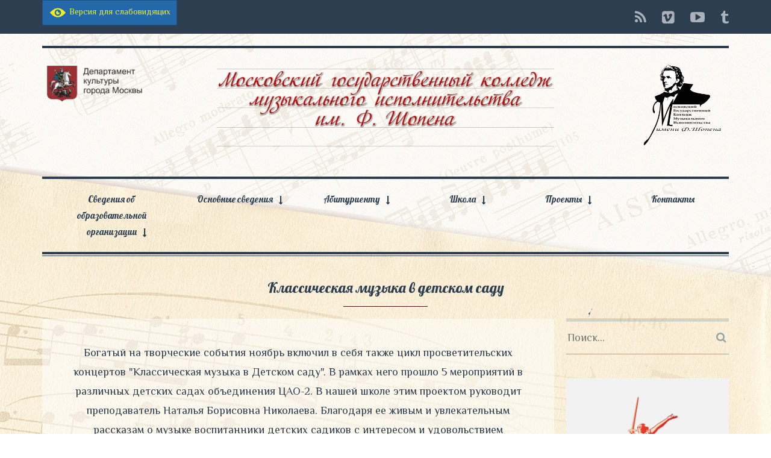

--- FILE ---
content_type: text/html; charset=UTF-8
request_url: https://mgkmi.ru/%D1%88%D0%BA%D0%BE%D0%BB%D0%B0/%D1%82%D0%B2%D0%BE%D1%80%D1%87%D0%B5%D1%81%D0%BA%D0%B8%D0%B5-%D0%BC%D0%B5%D1%80%D0%BE%D0%BF%D1%80%D0%B8%D1%8F%D1%82%D0%B8%D1%8F/%D0%BA%D0%BB%D0%B0%D1%81%D1%81%D0%B8%D1%87%D0%B5%D1%81%D0%BA%D0%B0%D1%8F-%D0%BC%D1%83%D0%B7%D1%8B%D0%BA%D0%B0-%D0%B2-%D0%B4%D0%B5%D1%82%D1%81%D0%BA%D0%BE%D0%BC-%D1%81%D0%B0%D0%B4%D1%83
body_size: 10946
content:
<!DOCTYPE html>
<!--[if lt IE 7]>      <html class="no-js lt-ie9 lt-ie8 lt-ie7"> <![endif]-->
<!--[if IE 7]>         <html class="no-js lt-ie9 lt-ie8"> <![endif]-->
<!--[if IE 8]>         <html class="no-js lt-ie9"> <![endif]-->
<!--[if gt IE 8]><!--> <html class="no-js" lang="ru-RU"> <!--<![endif]-->

<head>

    
    <meta charset="UTF-8">
    <!--[if IE]> <meta http-equiv="X-UA-Compatible" content="IE=edge,chrome=1"> <![endif]-->

    <title>Московский государственный колледж музыкального исполнительства имени Ф. Шопена /   Классическая музыка в детском саду</title>
    <meta name="viewport" content="width=device-width, initial-scale=1">
    
        	<link rel="icon" href="http://mgkmi.ru/wp-content/uploads/2014/12/fav_02.png" type="image/png">
    
        
    <link rel="alternate" type="application/rss+xml" title="Московский государственный колледж музыкального исполнительства имени Ф. Шопена &raquo; Лента" href="https://mgkmi.ru/feed" />
<link rel="alternate" type="application/rss+xml" title="Московский государственный колледж музыкального исполнительства имени Ф. Шопена &raquo; Лента комментариев" href="https://mgkmi.ru/comments/feed" />
<link rel="alternate" type="application/rss+xml" title="Московский государственный колледж музыкального исполнительства имени Ф. Шопена &raquo; Лента комментариев к &laquo;Классическая музыка в детском саду&raquo;" href="https://mgkmi.ru/%d1%88%d0%ba%d0%be%d0%bb%d0%b0/%d1%82%d0%b2%d0%be%d1%80%d1%87%d0%b5%d1%81%d0%ba%d0%b8%d0%b5-%d0%bc%d0%b5%d1%80%d0%be%d0%bf%d1%80%d0%b8%d1%8f%d1%82%d0%b8%d1%8f/%d0%ba%d0%bb%d0%b0%d1%81%d1%81%d0%b8%d1%87%d0%b5%d1%81%d0%ba%d0%b0%d1%8f-%d0%bc%d1%83%d0%b7%d1%8b%d0%ba%d0%b0-%d0%b2-%d0%b4%d0%b5%d1%82%d1%81%d0%ba%d0%be%d0%bc-%d1%81%d0%b0%d0%b4%d1%83/feed" />
<link rel='stylesheet' id='fl-builder-layout-629-css'  href='https://mgkmi.ru/wp-content/uploads/fl-builder/629-layout.css?ver=10a4d0f779b495a5976242a499d932ac' type='text/css' media='all' />
<link rel='stylesheet' id='bvi-css'  href='https://mgkmi.ru/wp-content/plugins/button-visually-impaired/assets/css/bvi.min.css?ver=1.0.4' type='text/css' media='all' />
<style id='bvi-inline-css' type='text/css'>

        .bvi-button .bvi-panel-open {
            color: #eeee22 !important;
        }
		.bvi-button a {
			background-color: #2568aa;
			color: #eeee22;
			border: 1px solid #1e5388;
			border-radius: 2px;
			padding: 5px 10px;
			display: inline-block;
			font-size: 14px;
			text-decoration: none;
			font-weight: 500;
			vertical-align: middle;
		}
		.bvi-button a:link {
		    color: #eeee22;
		    text-decoration: none;
		}
		.bvi-button a:visited {
		    color: #eeee22;
		    text-decoration: none;
		}
		.bvi-button a:hover {
			color: #eeee22;
		    text-decoration: none;
		}
		.bvi-button a:active {
			color: #eeee22;
		    text-decoration: none;
		}
		.bvi-eye.bvi-color svg {
		    fill: #eeee22; 
		    width: 30px;
		    height: 30px;
		    display: inline-block;
		    vertical-align: middle;
		}
</style>
<link rel='stylesheet' id='contact-form-7-css'  href='https://mgkmi.ru/wp-content/plugins/contact-form-7/includes/css/styles.css?ver=4.0.3' type='text/css' media='all' />
<link rel='stylesheet' id='cntctfrm_stylesheet-css'  href='https://mgkmi.ru/wp-content/plugins/contact-form-plugin/css/style.css?ver=4.1.41' type='text/css' media='all' />
<link rel='stylesheet' id='style-css'  href='https://mgkmi.ru/wp-content/themes/oldpaper/style.css?ver=4.1.41' type='text/css' media='all' />
<link rel='stylesheet' id='animate-css'  href='https://mgkmi.ru/wp-content/themes/oldpaper/css/animate.css?ver=4.1.41' type='text/css' media='all' />
<link rel='stylesheet' id='jq_ui_css-css'  href='https://mgkmi.ru/wp-content/plugins/ajax-event-calendar/css/jquery-ui-1.8.16.custom.css?ver=1.8.16' type='text/css' media='all' />
<link rel='stylesheet' id='custom-css'  href='https://mgkmi.ru/wp-content/plugins/ajax-event-calendar/css/custom.css?ver=1.0.4' type='text/css' media='all' />
<link rel='stylesheet' id='customstyles-css'  href='https://mgkmi.ru/wp-content/themes/oldpaper/customstyles.css.php?ver=4.1.41' type='text/css' media='all' />
<script type='text/javascript' src='https://mgkmi.ru/wp-includes/js/jquery/jquery.js?ver=1.11.1'></script>
<script type='text/javascript' src='https://mgkmi.ru/wp-includes/js/jquery/jquery-migrate.min.js?ver=1.2.1'></script>
<script type='text/javascript' src='https://mgkmi.ru/wp-content/themes/oldpaper/js/prefixfree.min.js?ver=1.0.7'></script>
<script type='text/javascript' src='https://mgkmi.ru/wp-content/themes/oldpaper/js/modernizr.min.js?ver=2.6.2'></script>
<link rel="EditURI" type="application/rsd+xml" title="RSD" href="https://mgkmi.ru/xmlrpc.php?rsd" />
<link rel="wlwmanifest" type="application/wlwmanifest+xml" href="https://mgkmi.ru/wp-includes/wlwmanifest.xml" /> 
<meta name="generator" content="WordPress 4.1.41" />
<link rel='canonical' href='https://mgkmi.ru/%d1%88%d0%ba%d0%be%d0%bb%d0%b0/%d1%82%d0%b2%d0%be%d1%80%d1%87%d0%b5%d1%81%d0%ba%d0%b8%d0%b5-%d0%bc%d0%b5%d1%80%d0%be%d0%bf%d1%80%d0%b8%d1%8f%d1%82%d0%b8%d1%8f/%d0%ba%d0%bb%d0%b0%d1%81%d1%81%d0%b8%d1%87%d0%b5%d1%81%d0%ba%d0%b0%d1%8f-%d0%bc%d1%83%d0%b7%d1%8b%d0%ba%d0%b0-%d0%b2-%d0%b4%d0%b5%d1%82%d1%81%d0%ba%d0%be%d0%bc-%d1%81%d0%b0%d0%b4%d1%83' />
<link rel='shortlink' href='https://mgkmi.ru/?p=629' />
	<link rel="stylesheet" href="https://mgkmi.ru/wp-content/plugins/shutter-reloaded-plus/shutter-reloaded.css" type="text/css" media="screen" />
	<style type="text/css" title="dynamic-css" class="options-output">header .wrapper #logo{font-weight:normal;font-style:normal;word-spacing:px;letter-spacing:px;}body{background-image:url('http://mgkmi.ru/wp-content/uploads/2014/10/bg_02.jpg');}h1,h2,h3,h4,h5,h6,.h1,.h2,.h3,.h4,.h5,.h6{font-family:Lobster,'Comic Sans MS', cursive;font-weight:400;font-style:normal;font-size:24px;line-height:24px;word-spacing:px;letter-spacing:px;}body{font-family:Philosopher,Georgia, serif;font-weight:400;font-style:normal;font-size:18px;}nav .wrapper{font-family:Lobster,'Comic Sans MS', cursive;font-weight:400;font-style:normal;font-size:15px;}</style><link rel="stylesheet" id="options-google-fonts"  href="//fonts.googleapis.com/css?family=Lobster:400|Philosopher:400,700,400italic,700italic&amp;v=1669377929" type="text/css" media="all" />
</head>

<body class="page page-id-629 page-child parent-pageid-609 page-template-default fl-builder" dir="ltr">
	
		
	                            	
	<div id="loader"><i class="fa fa-cog fa-spin fa-fw fa-2x"></i></div>
	
		
	<section id="top" class="animated" data-anim="fadeInDown">
		<div class="container">
			
			<div class="row">
				<div class="col-sm-7">
<div class="bvi-button"><a href="#" class="bvi-panel-open"><span class="bvi-eye bvi-color"><svg version="1.1" id="Layer_1" xmlns="http://www.w3.org/2000/svg" xmlns:xlink="http://www.w3.org/1999/xlink" x="0px" y="0px" width="512px" height="512px" viewBox="0 0 512 512" style="enable-background:new 0 0 512 512;" xml:space="preserve"><g><path d="M256,128c-81.9,0-145.7,48.8-224,128c67.4,67.7,124,128,224,128c99.9,0,173.4-76.4,224-126.6 C428.2,198.6,354.8,128,256,128z M256,347.3c-49.4,0-89.6-41-89.6-91.3c0-50.4,40.2-91.3,89.6-91.3s89.6,41,89.6,91.3 C345.6,306.4,305.4,347.3,256,347.3z"/><g><path d="M256,224c0-7.9,2.9-15.1,7.6-20.7c-2.5-0.4-5-0.6-7.6-0.6c-28.8,0-52.3,23.9-52.3,53.3c0,29.4,23.5,53.3,52.3,53.3 s52.3-23.9,52.3-53.3c0-2.3-0.2-4.6-0.4-6.9c-5.5,4.3-12.3,6.9-19.8,6.9C270.3,256,256,241.7,256,224z"/></g></g></svg></span>  Версия для слабовидящих</a></div>
									</div>
				
				<div class="col-sm-5">

					<ul class="nav nav-pills navbar-right" id="socialmenu">
                           
                        <li class="feed-rss"><a href="https://mgkmi.ru/feed/atom" title="Feed RSS"><i class="fa fa-lg fa-rss"></i></a></li>
                        
 
                    	                            
                                                    
                                                    
                                                    
                                                    
                                                  	<li class="vimeo"><a href="https://vk.com/shopenovka_mgkmi" title="Мы Вконтакте!"><i class="fa fa-lg fa-vimeo-square"></i></a></li>
                                                    
                                                   	<li class="youtube"><a href="http://www.youtube.com/channel/UCZDdYdx1hQ3Ny0b4wC5tZ7Q" title="Наш канал YouTube!"><i class="fa fa-lg fa-youtube-play"></i></a></li>
                                                    
                                                    
                                                   	<li class="tumblr"><a href="https://t.me/shopenovka" title="Follow us on Tumblr"><i class="fa fa-lg fa-tumblr"></i></a></li>
                                                    
					</ul>
					
				</div>
			</div>
			
		</div>
	</section>
	
	
<header class="container">
		<div class="wrapper">
			<div class="row">
			
				<div class="col-sm-2 col-md-2 hidden-xs">
											
												
															<a href="http://kultura.mos.ru/">
								<img src="http://mgkmi.ru/wp-content/uploads/2022/11/DK22.png" class="img-responsive advleft" alt="Advertising">
								</a>
													
												
									</div>
				
				<div class="col-sm-8 col-sm-offset-0   col-md-6 col-md-offset-1   col-xs-10 col-xs-offset-1">
					<div id="logo" class="animated" data-anim="fadeInDown">
					<a title="На главную" href="https://mgkmi.ru"><img src="http://mgkmi.ru/wp-content/uploads/2014/12/logo_shopen_notes_02.png" alt="Московский государственный колледж музыкального исполнительства имени Ф. Шопена" class="img-responsive" /></a>
					</div>
					
									</div>
				
				<div class="col-sm-2 col-sm-offset-0   col-md-2 col-md-offset-1   hidden-xs">
											
												
															<img src="http://mgkmi.ru/wp-content/uploads/2020/04/photo-3.png" class="img-responsive advright" alt="Advertising">
													
												
									</div>
				
			</div>
		</div>
	</header>	
	<nav class="container">
		<div class="row">
	
			<div class="col-sm-12">
				<div class="wrapper">
					<div id="bars">
						<span class="fa-stack fa-lg">
							<i class="fa fa-square fa-stack-2x"></i>
							<i class="fa fa-bars fa-stack-1x"></i>
						</span>
					</div>
					
					<ul id="mainmenu" class="nav nav-justified"><li id="menu-item-651" class="menu-item menu-item-type-custom menu-item-object-custom menu-item-has-children menu-item-651"><a href="#">Сведения об образовательной организации</a>
<ul class="sub-menu">
	<li id="menu-item-4275" class="menu-item menu-item-type-post_type menu-item-object-page menu-item-4275"><a href="https://mgkmi.ru/%d1%81%d1%82%d1%80%d1%83%d0%ba%d1%82%d1%83%d1%80%d0%bd%d1%8b%d0%b5-%d0%bf%d0%be%d0%b4%d1%80%d0%b0%d0%b7%d0%b4%d0%b5%d0%bb%d0%b5%d0%bd%d0%b8%d1%8f">Структура и органы управления</a></li>
	<li id="menu-item-318" class="menu-item menu-item-type-post_type menu-item-object-page menu-item-318"><a href="https://mgkmi.ru/%d1%81%d0%b2%d0%b5%d0%b4%d0%b5%d0%bd%d0%b8%d1%8f-%d0%be%d0%b1-%d0%be%d0%b1%d1%80%d0%b0%d0%b7%d0%be%d0%b2%d0%b0%d1%82%d0%b5%d0%bb%d1%8c%d0%bd%d0%be%d0%b9-%d0%be%d1%80%d0%b3%d0%b0%d0%bd%d0%b8%d0%b7/%d0%be%d1%81%d0%bd%d0%be%d0%b2%d0%bd%d1%8b%d0%b5-%d1%81%d0%b2%d0%b5%d0%b4%d0%b5%d0%bd%d0%b8%d1%8f/%d1%83%d1%87%d1%80%d0%b5%d0%b4%d0%b8%d1%82%d0%b5%d0%bb%d1%8c">ФХД</a></li>
	<li id="menu-item-352" class="menu-item menu-item-type-post_type menu-item-object-page menu-item-352"><a href="https://mgkmi.ru/%d0%be%d0%b1%d1%80%d0%b0%d0%b7%d0%be%d0%b2%d0%b0%d0%bd%d0%b8%d0%b5/%d1%81%d1%82%d0%b8%d0%bf%d0%b5%d0%bd%d0%b4%d0%b8%d0%b8-%d0%b8-%d0%b8%d0%bd%d1%8b%d0%b5-%d0%b2%d0%b8%d0%b4%d1%8b-%d0%bc%d0%b0%d1%82%d0%b5%d1%80%d0%b8%d0%b0%d0%bb%d1%8c%d0%bd%d0%be%d0%b9-%d0%bf%d0%be">Стипендии</a></li>
	<li id="menu-item-10292" class="menu-item menu-item-type-post_type menu-item-object-page menu-item-10292"><a href="https://mgkmi.ru/%d0%bc%d0%b5%d0%b6%d0%b4%d1%83%d0%bd%d0%b0%d1%80%d0%be%d0%b4%d0%bd%d0%be%d0%b5-%d1%81%d0%be%d1%82%d1%80%d1%83%d0%b4%d0%bd%d0%b8%d1%87%d0%b5%d1%81%d1%82%d0%b2%d0%be">Международное сотрудничество</a></li>
	<li id="menu-item-10293" class="menu-item menu-item-type-post_type menu-item-object-page menu-item-10293"><a href="https://mgkmi.ru/%d0%b2%d0%b0%d0%ba%d0%b0%d0%bd%d1%82%d0%bd%d1%8b%d0%b5-%d0%bc%d0%b5%d1%81%d1%82%d0%b0-%d0%b4%d0%bb%d1%8f-%d0%bf%d0%b5%d1%80%d0%b5%d0%b2%d0%be%d0%b4%d0%b0">Вакантные места для перевода</a></li>
	<li id="menu-item-14690" class="menu-item menu-item-type-post_type menu-item-object-page menu-item-14690"><a href="https://mgkmi.ru/%d0%be%d1%80%d0%b3%d0%b0%d0%bd%d0%b8%d0%b7%d0%b0%d1%86%d0%b8%d1%8f-%d0%bf%d0%b8%d1%82%d0%b0%d0%bd%d0%b8%d1%8f-%d0%b2-%d0%be%d0%be">Организация питания в ОО</a></li>
	<li id="menu-item-4431" class="menu-item menu-item-type-post_type menu-item-object-page menu-item-4431"><a href="https://mgkmi.ru/%d0%be%d0%b1%d1%80%d0%b0%d0%b7%d0%be%d0%b2%d0%b0%d0%bd%d0%b8%d0%b5/%d0%bf%d0%bb%d0%b0%d1%82%d0%bd%d1%8b%d0%b5-%d0%be%d0%b1%d1%80%d0%b0%d0%b7%d0%be%d0%b2%d0%b0%d1%82%d0%b5%d0%bb%d1%8c%d0%bd%d1%8b%d0%b5-%d1%83%d1%81%d0%bb%d1%83%d0%b3%d0%b8/%d0%bf%d0%be%d0%bb%d0%be%d0%b6%d0%b5%d0%bd%d0%b8%d0%b5-%d0%be-%d0%bf%d0%bb%d0%b0%d1%82%d0%bd%d1%8b%d1%85-%d0%be%d0%b1%d1%80%d0%b0%d0%b7%d0%be%d0%b2%d0%b0%d1%82%d0%b5%d0%bb%d1%8c%d0%bd%d1%8b%d1%85">Платные услуги</a></li>
	<li id="menu-item-653" class="menu-item menu-item-type-custom menu-item-object-custom menu-item-has-children menu-item-653"><a href="#">Руководство Состав</a>
	<ul class="sub-menu">
		<li id="menu-item-10278" class="menu-item menu-item-type-post_type menu-item-object-page menu-item-10278"><a href="https://mgkmi.ru/%d1%81%d0%b2%d0%b5%d0%b4%d0%b5%d0%bd%d0%b8%d1%8f-%d0%be%d0%b1-%d0%be%d0%b1%d1%80%d0%b0%d0%b7%d0%be%d0%b2%d0%b0%d1%82%d0%b5%d0%bb%d1%8c%d0%bd%d0%be%d0%b9-%d0%be%d1%80%d0%b3%d0%b0%d0%bd%d0%b8%d0%b7/%d1%81%d1%82%d1%80%d1%83%d0%ba%d1%82%d1%83%d1%80%d0%b0/%d0%b0%d0%b4%d0%bc%d0%b8%d0%bd%d0%b8%d1%81%d1%82%d1%80%d0%b0%d1%86%d0%b8%d1%8f">Руководство</a></li>
		<li id="menu-item-309" class="menu-item menu-item-type-post_type menu-item-object-page menu-item-309"><a href="https://mgkmi.ru/%d1%81%d0%b2%d0%b5%d0%b4%d0%b5%d0%bd%d0%b8%d1%8f-%d0%be%d0%b1-%d0%be%d0%b1%d1%80%d0%b0%d0%b7%d0%be%d0%b2%d0%b0%d1%82%d0%b5%d0%bb%d1%8c%d0%bd%d0%be%d0%b9-%d0%be%d1%80%d0%b3%d0%b0%d0%bd%d0%b8%d0%b7/%d1%81%d1%82%d1%80%d1%83%d0%ba%d1%82%d1%83%d1%80%d0%b0/%d0%bf%d0%b5%d0%b4%d0%b0%d0%b3%d0%be%d0%b3%d0%b8%d1%87%d0%b5%d1%81%d0%ba%d0%b8%d0%b9-%d1%81%d0%be%d1%81%d1%82%d0%b0%d0%b2">Педагогический состав</a></li>
	</ul>
</li>
	<li id="menu-item-654" class="menu-item menu-item-type-custom menu-item-object-custom menu-item-has-children menu-item-654"><a href="#">Документы</a>
	<ul class="sub-menu">
		<li id="menu-item-312" class="menu-item menu-item-type-post_type menu-item-object-page menu-item-312"><a href="https://mgkmi.ru/%d1%81%d0%b2%d0%b5%d0%b4%d0%b5%d0%bd%d0%b8%d1%8f-%d0%be%d0%b1-%d0%be%d0%b1%d1%80%d0%b0%d0%b7%d0%be%d0%b2%d0%b0%d1%82%d0%b5%d0%bb%d1%8c%d0%bd%d0%be%d0%b9-%d0%be%d1%80%d0%b3%d0%b0%d0%bd%d0%b8%d0%b7/%d0%b4%d0%be%d0%ba%d1%83%d0%bc%d0%b5%d0%bd%d1%82%d1%8b/%d1%83%d1%81%d1%82%d0%b0%d0%b2">Устав</a></li>
		<li id="menu-item-314" class="menu-item menu-item-type-post_type menu-item-object-page menu-item-314"><a href="https://mgkmi.ru/%d1%81%d0%b2%d0%b5%d0%b4%d0%b5%d0%bd%d0%b8%d1%8f-%d0%be%d0%b1-%d0%be%d0%b1%d1%80%d0%b0%d0%b7%d0%be%d0%b2%d0%b0%d1%82%d0%b5%d0%bb%d1%8c%d0%bd%d0%be%d0%b9-%d0%be%d1%80%d0%b3%d0%b0%d0%bd%d0%b8%d0%b7/%d0%b4%d0%be%d0%ba%d1%83%d0%bc%d0%b5%d0%bd%d1%82%d1%8b/%d0%bb%d0%be%d0%ba%d0%b0%d0%bb%d1%8c%d0%bd%d1%8b%d0%b5-%d0%b0%d0%ba%d1%82%d1%8b-%d0%ba%d0%be%d0%bb%d0%bb%d0%b5%d0%ba%d1%82%d0%b8%d0%b2%d0%bd%d1%8b%d0%b9-%d0%b4%d0%be%d0%b3%d0%be%d0%b2%d0%be%d1%80">Локальные акты, коллективный договор</a></li>
		<li id="menu-item-316" class="menu-item menu-item-type-post_type menu-item-object-page menu-item-316"><a href="https://mgkmi.ru/%d1%81%d0%b2%d0%b5%d0%b4%d0%b5%d0%bd%d0%b8%d1%8f-%d0%be%d0%b1-%d0%be%d0%b1%d1%80%d0%b0%d0%b7%d0%be%d0%b2%d0%b0%d1%82%d0%b5%d0%bb%d1%8c%d0%bd%d0%be%d0%b9-%d0%be%d1%80%d0%b3%d0%b0%d0%bd%d0%b8%d0%b7/%d0%b4%d0%be%d0%ba%d1%83%d0%bc%d0%b5%d0%bd%d1%82%d1%8b/%d0%be%d1%82%d1%87%d0%b5%d1%82-%d0%be-%d1%81%d0%b0%d0%bc%d0%be%d0%be%d0%b1%d1%81%d0%bb%d0%b5%d0%b4%d0%be%d0%b2%d0%b0%d0%bd%d0%b8%d0%b8">Отчет о самообследовании</a></li>
		<li id="menu-item-3538" class="menu-item menu-item-type-post_type menu-item-object-page menu-item-3538"><a href="https://mgkmi.ru/%d0%bf%d1%80%d0%b5%d0%b4%d0%bf%d0%b8%d1%81%d0%b0%d0%bd%d0%b8%d1%8f">Предписания</a></li>
		<li id="menu-item-8750" class="menu-item menu-item-type-post_type menu-item-object-page menu-item-8750"><a href="https://mgkmi.ru/%d1%81%d0%be%d1%83%d1%82">СОУТ</a></li>
		<li id="menu-item-12684" class="menu-item menu-item-type-post_type menu-item-object-page menu-item-12684"><a href="https://mgkmi.ru/%d0%bd%d0%b0%d1%81%d1%82%d0%b0%d0%b2%d0%bd%d0%b8%d1%87%d0%b5%d1%81%d1%82%d0%b2%d0%be">Наставничество</a></li>
	</ul>
</li>
	<li id="menu-item-655" class="menu-item menu-item-type-custom menu-item-object-custom menu-item-has-children menu-item-655"><a href="#">Образование</a>
	<ul class="sub-menu">
		<li id="menu-item-311" class="menu-item menu-item-type-post_type menu-item-object-page menu-item-311"><a href="https://mgkmi.ru/%d1%81%d0%b2%d0%b5%d0%b4%d0%b5%d0%bd%d0%b8%d1%8f-%d0%be%d0%b1-%d0%be%d0%b1%d1%80%d0%b0%d0%b7%d0%be%d0%b2%d0%b0%d1%82%d0%b5%d0%bb%d1%8c%d0%bd%d0%be%d0%b9-%d0%be%d1%80%d0%b3%d0%b0%d0%bd%d0%b8%d0%b7/%d0%b4%d0%be%d0%ba%d1%83%d0%bc%d0%b5%d0%bd%d1%82%d1%8b/%d0%bb%d0%b8%d1%86%d0%b5%d0%bd%d0%b7%d0%b8%d1%8f-%d0%b8-%d0%b0%d0%ba%d0%ba%d1%80%d0%b5%d0%b4%d0%b8%d1%82%d0%b0%d1%86%d0%b8%d1%8f">Лицензия и аккредитация</a></li>
		<li id="menu-item-1031" class="menu-item menu-item-type-post_type menu-item-object-page menu-item-1031"><a href="https://mgkmi.ru/%d0%be%d0%b1%d1%80%d0%b0%d0%b7%d0%be%d0%b2%d0%b0%d0%bd%d0%b8%d0%b5/%d0%be%d0%b1%d1%80%d0%b0%d0%b7%d0%be%d0%b2%d0%b0%d1%82%d0%b5%d0%bb%d1%8c%d0%bd%d0%b0%d1%8f-%d0%bf%d1%80%d0%be%d0%b3%d1%80%d0%b0%d0%bc%d0%bc%d0%b0-2">Образовательная программа</a></li>
		<li id="menu-item-354" class="menu-item menu-item-type-post_type menu-item-object-page menu-item-354"><a href="https://mgkmi.ru/%d0%be%d0%b1%d1%80%d0%b0%d0%b7%d0%be%d0%b2%d0%b0%d0%bd%d0%b8%d0%b5/%d0%be%d0%b1%d1%80%d0%b0%d0%b7%d0%be%d0%b2%d0%b0%d1%82%d0%b5%d0%bb%d1%8c%d0%bd%d1%8b%d0%b5-%d1%81%d1%82%d0%b0%d0%bd%d0%b4%d0%b0%d1%80%d1%82%d1%8b">Образовательные стандарты</a></li>
		<li id="menu-item-10294" class="menu-item menu-item-type-post_type menu-item-object-page menu-item-10294"><a href="https://mgkmi.ru/%d0%ba%d0%be%d0%bb%d0%b8%d1%87%d0%b5%d1%81%d1%82%d0%b2%d0%be-%d0%be%d0%b1%d1%83%d1%87%d0%b0%d1%8e%d1%89%d0%b8%d1%85%d1%81%d1%8f">Количество обучающихся</a></li>
		<li id="menu-item-10351" class="menu-item menu-item-type-post_type menu-item-object-page menu-item-10351"><a href="https://mgkmi.ru/%d1%80%d0%b5%d0%b7%d1%83%d0%bb%d1%8c%d1%82%d0%b0%d1%82%d1%8b-%d0%bf%d1%80%d0%b8%d0%b5%d0%bc%d0%b0">Результаты приема</a></li>
		<li id="menu-item-11485" class="menu-item menu-item-type-post_type menu-item-object-page menu-item-11485"><a href="https://mgkmi.ru/%d1%81%d0%b2%d0%b5%d0%b4%d0%b5%d0%bd%d0%b8%d1%8f-%d0%be%d0%b1-%d0%be%d0%b1%d1%80%d0%b0%d0%b7%d0%be%d0%b2%d0%b0%d1%82%d0%b5%d0%bb%d1%8c%d0%bd%d0%be%d0%b9-%d0%be%d1%80%d0%b3%d0%b0%d0%bd%d0%b8%d0%b7/%d0%b2%d1%8b%d0%bf%d1%83%d1%81%d0%ba%d0%bd%d0%b8%d0%ba%d0%b8">Трудоустройство выпускников</a></li>
		<li id="menu-item-355" class="menu-item menu-item-type-post_type menu-item-object-page menu-item-355"><a href="https://mgkmi.ru/%d0%be%d0%b1%d1%80%d0%b0%d0%b7%d0%be%d0%b2%d0%b0%d0%bd%d0%b8%d0%b5/%d0%bc%d0%b5%d1%82%d0%be%d0%b4%d0%b8%d0%ba%d0%b0">Методика</a></li>
		<li id="menu-item-13949" class="menu-item menu-item-type-post_type menu-item-object-page menu-item-13949"><a href="https://mgkmi.ru/%d1%8d%d0%b8%d0%be%d1%81">ЭИОС</a></li>
	</ul>
</li>
	<li id="menu-item-10285" class="menu-item menu-item-type-post_type menu-item-object-page menu-item-10285"><a href="https://mgkmi.ru/%d0%be%d0%b1%d1%80%d0%b0%d0%b7%d0%be%d0%b2%d0%b0%d0%bd%d0%b8%d0%b5/%d0%bc%d0%b0%d1%82%d0%b5%d1%80%d0%b8%d0%b0%d0%bb%d1%8c%d0%bd%d0%be-%d1%82%d0%b5%d1%85%d0%bd%d0%b8%d1%87%d0%b5%d1%81%d0%ba%d0%be%d0%b5-%d0%be%d0%b1%d0%b5%d1%81%d0%bf%d0%b5%d1%87%d0%b5%d0%bd%d0%b8%d0%b5">МТБ/Доступная среда</a></li>
</ul>
</li>
<li id="menu-item-652" class="menu-item menu-item-type-custom menu-item-object-custom menu-item-has-children menu-item-652"><a href="#">Основные сведения</a>
<ul class="sub-menu">
	<li id="menu-item-10283" class="menu-item menu-item-type-post_type menu-item-object-page menu-item-10283"><a href="https://mgkmi.ru/%d1%81%d0%b2%d0%b5%d0%b4%d0%b5%d0%bd%d0%b8%d1%8f-%d0%be%d0%b1-%d0%be%d0%b1%d1%80%d0%b0%d0%b7%d0%be%d0%b2%d0%b0%d1%82%d0%b5%d0%bb%d1%8c%d0%bd%d0%be%d0%b9-%d0%be%d1%80%d0%b3%d0%b0%d0%bd%d0%b8%d0%b7/%d0%b4%d0%be%d0%ba%d1%83%d0%bc%d0%b5%d0%bd%d1%82%d1%8b/%d0%bb%d0%b8%d1%86%d0%b5%d0%bd%d0%b7%d0%b8%d1%8f-%d0%b8-%d0%b0%d0%ba%d0%ba%d1%80%d0%b5%d0%b4%d0%b8%d1%82%d0%b0%d1%86%d0%b8%d1%8f">Лицензия и аккредитация</a></li>
	<li id="menu-item-304" class="menu-item menu-item-type-post_type menu-item-object-page menu-item-304"><a href="https://mgkmi.ru/%d1%81%d0%b2%d0%b5%d0%b4%d0%b5%d0%bd%d0%b8%d1%8f-%d0%be%d0%b1-%d0%be%d0%b1%d1%80%d0%b0%d0%b7%d0%be%d0%b2%d0%b0%d1%82%d0%b5%d0%bb%d1%8c%d0%bd%d0%be%d0%b9-%d0%be%d1%80%d0%b3%d0%b0%d0%bd%d0%b8%d0%b7/%d0%be%d1%81%d0%bd%d0%be%d0%b2%d0%bd%d1%8b%d0%b5-%d1%81%d0%b2%d0%b5%d0%b4%d0%b5%d0%bd%d0%b8%d1%8f/%d0%b8%d1%81%d1%82%d0%be%d1%80%d0%b8%d1%8f-%d0%ba%d0%be%d0%bb%d0%bb%d0%b5%d0%b4%d0%b6%d0%b0">Основная информация</a></li>
</ul>
</li>
<li id="menu-item-657" class="menu-item menu-item-type-custom menu-item-object-custom menu-item-has-children menu-item-657"><a href="#">Абитуриенту</a>
<ul class="sub-menu">
	<li id="menu-item-325" class="menu-item menu-item-type-post_type menu-item-object-page menu-item-325"><a href="https://mgkmi.ru/%d0%b0%d0%b1%d0%b8%d1%82%d1%83%d1%80%d0%b8%d0%b5%d0%bd%d1%82%d0%b0%d0%bc/%d0%b8%d0%bd%d1%84%d0%be%d1%80%d0%bc%d0%b0%d1%86%d0%b8%d1%8f-%d0%bf%d1%80%d0%b8%d0%b5%d0%bc%d0%bd%d0%be%d0%b9-%d0%ba%d0%be%d0%bc%d0%b8%d1%81%d1%81%d0%b8%d0%b8">Информация приемной комиссии</a></li>
	<li id="menu-item-1989" class="menu-item menu-item-type-post_type menu-item-object-page menu-item-1989"><a href="https://mgkmi.ru/%d0%bf%d1%80%d0%b8%d0%b5%d0%bc-2015">Прием 2025</a></li>
	<li id="menu-item-5821" class="menu-item menu-item-type-post_type menu-item-object-page menu-item-5821"><a href="https://mgkmi.ru/%d1%86%d0%b5%d0%bb%d0%b5%d0%b2%d0%be%d0%b5-%d0%be%d0%b1%d1%83%d1%87%d0%b5%d0%bd%d0%b8%d0%b5">Целевое обучение</a></li>
	<li id="menu-item-2590" class="menu-item menu-item-type-post_type menu-item-object-page menu-item-2590"><a href="https://mgkmi.ru/%d0%bf%d0%be%d0%b4%d0%b3%d0%be%d1%82%d0%be%d0%b2%d0%b8%d1%82%d0%b5%d0%bb%d1%8c%d0%bd%d1%8b%d0%b5-%d0%ba%d1%83%d1%80%d1%81%d1%8b">Подготовительные курсы</a></li>
	<li id="menu-item-16405" class="menu-item menu-item-type-post_type menu-item-object-page menu-item-16405"><a href="https://mgkmi.ru/%d1%80%d0%b0%d1%81%d0%bf%d0%b8%d1%81%d0%b0%d0%bd%d0%b8%d0%b5-%d0%ba%d0%be%d0%bd%d1%81%d1%83%d0%bb%d1%8c%d1%82%d0%b0%d1%86%d0%b8%d0%b9-%d0%b4%d0%bb%d1%8f-%d0%bf%d0%be%d1%81%d1%82%d1%83%d0%bf%d0%b0">Расписание консультаций для поступающих</a></li>
</ul>
</li>
<li id="menu-item-658" class="menu-item menu-item-type-custom menu-item-object-custom current-menu-ancestor menu-item-has-children menu-item-658"><a href="#">Школа</a>
<ul class="sub-menu">
	<li id="menu-item-5024" class="menu-item menu-item-type-post_type menu-item-object-page menu-item-5024"><a href="https://mgkmi.ru/%d0%bf%d1%80%d0%b8%d0%b5%d0%bc-%d0%b2-%d0%b4%d0%bc%d1%88-2">ПРИЕМ В ДМШ</a></li>
	<li id="menu-item-4322" class="menu-item menu-item-type-post_type menu-item-object-page menu-item-has-children menu-item-4322"><a href="https://mgkmi.ru/%d0%bf%d0%bb%d0%b0%d1%82%d0%bd%d0%be%d0%b5-%d0%be%d0%b1%d1%83%d1%87%d0%b5%d0%bd%d0%b8%d0%b5">Платное обучение</a>
	<ul class="sub-menu">
		<li id="menu-item-7358" class="menu-item menu-item-type-post_type menu-item-object-page menu-item-7358"><a href="https://mgkmi.ru/%d0%b4%d0%bc%d1%88">ДМШ</a></li>
		<li id="menu-item-7357" class="menu-item menu-item-type-post_type menu-item-object-page menu-item-7357"><a href="https://mgkmi.ru/%d0%b4%d0%be%d1%88%d0%ba%d0%be%d0%bb%d1%8c%d0%bd%d0%be%d0%b5-%d0%be%d1%82%d0%b4%d0%b5%d0%bb%d0%b5%d0%bd%d0%b8%d0%b5">Дошкольное отделение</a></li>
	</ul>
</li>
	<li id="menu-item-640" class="menu-item menu-item-type-post_type menu-item-object-page menu-item-640"><a href="https://mgkmi.ru/%d1%88%d0%ba%d0%be%d0%bb%d0%b0/%d1%81%d1%82%d1%80%d1%83%d0%ba%d1%82%d1%83%d1%80%d0%b0-%d0%b4%d0%bc%d1%88/%d0%be%d1%82%d0%b4%d0%b5%d0%bb%d1%8b-%d0%b4%d0%bc%d1%88">Отделы ДМШ</a></li>
	<li id="menu-item-645" class="menu-item menu-item-type-post_type menu-item-object-page menu-item-has-children menu-item-645"><a href="https://mgkmi.ru/%d1%88%d0%ba%d0%be%d0%bb%d0%b0/%d0%be%d0%b1%d1%80%d0%b0%d0%b7%d0%be%d0%b2%d0%b0%d1%82%d0%b5%d0%bb%d1%8c%d0%bd%d0%b0%d1%8f-%d0%b4%d0%b5%d1%8f%d1%82%d0%b5%d0%bb%d1%8c%d0%bd%d0%be%d1%81%d1%82%d1%8c">Учеба</a>
	<ul class="sub-menu">
		<li id="menu-item-638" class="menu-item menu-item-type-post_type menu-item-object-page menu-item-638"><a href="https://mgkmi.ru/%d1%88%d0%ba%d0%be%d0%bb%d0%b0/%d0%be%d0%b1%d1%80%d0%b0%d0%b7%d0%be%d0%b2%d0%b0%d1%82%d0%b5%d0%bb%d1%8c%d0%bd%d0%b0%d1%8f-%d0%b4%d0%b5%d1%8f%d1%82%d0%b5%d0%bb%d1%8c%d0%bd%d0%be%d1%81%d1%82%d1%8c/%d0%be%d0%b1%d1%80%d0%b0%d0%b7%d0%be%d0%b2%d0%b0%d1%82%d0%b5%d0%bb%d1%8c%d0%bd%d1%8b%d0%b5-%d0%bf%d1%80%d0%be%d0%b3%d1%80%d0%b0%d0%bc%d0%bc%d1%8b">ФГТ и Образовательные программы</a></li>
		<li id="menu-item-637" class="menu-item menu-item-type-post_type menu-item-object-page menu-item-637"><a href="https://mgkmi.ru/%d1%88%d0%ba%d0%be%d0%bb%d0%b0/%d0%be%d0%b1%d1%80%d0%b0%d0%b7%d0%be%d0%b2%d0%b0%d1%82%d0%b5%d0%bb%d1%8c%d0%bd%d0%b0%d1%8f-%d0%b4%d0%b5%d1%8f%d1%82%d0%b5%d0%bb%d1%8c%d0%bd%d0%be%d1%81%d1%82%d1%8c/%d1%80%d0%b0%d1%81%d0%bf%d0%b8%d1%81%d0%b0%d0%bd%d0%b8%d0%b5-%d0%b7%d0%b0%d0%bd%d1%8f%d1%82%d0%b8%d0%b9">Расписание занятий</a></li>
		<li id="menu-item-636" class="menu-item menu-item-type-post_type menu-item-object-page menu-item-636"><a href="https://mgkmi.ru/%d1%88%d0%ba%d0%be%d0%bb%d0%b0/%d0%be%d0%b1%d1%80%d0%b0%d0%b7%d0%be%d0%b2%d0%b0%d1%82%d0%b5%d0%bb%d1%8c%d0%bd%d0%b0%d1%8f-%d0%b4%d0%b5%d1%8f%d1%82%d0%b5%d0%bb%d1%8c%d0%bd%d0%be%d1%81%d1%82%d1%8c/%d1%83%d1%87%d0%b5%d0%b1%d0%bd%d1%8b%d0%b5-%d0%bf%d0%bb%d0%b0%d0%bd%d1%8b">Учебные планы</a></li>
		<li id="menu-item-785" class="menu-item menu-item-type-post_type menu-item-object-page menu-item-785"><a href="https://mgkmi.ru/%d1%88%d0%ba%d0%be%d0%bb%d0%b0/%d0%b4%d0%be%d0%ba%d1%83%d0%bc%d0%b5%d0%bd%d1%82%d1%8b-%d0%b4%d0%bc%d1%88">Документы ДМШ</a></li>
	</ul>
</li>
	<li id="menu-item-661" class="menu-item menu-item-type-custom menu-item-object-custom current-menu-ancestor current-menu-parent menu-item-has-children menu-item-661"><a href="#">Творчество</a>
	<ul class="sub-menu">
		<li id="menu-item-1904" class="menu-item menu-item-type-post_type menu-item-object-page menu-item-1904"><a href="https://mgkmi.ru/%d1%88%d0%ba%d0%be%d0%bb%d0%b0/%d1%82%d0%b2%d0%be%d1%80%d1%87%d0%b5%d1%81%d0%ba%d0%b8%d0%b5-%d0%bc%d0%b5%d1%80%d0%be%d0%bf%d1%80%d0%b8%d1%8f%d1%82%d0%b8%d1%8f/%d0%ba%d0%be%d0%bd%d1%86%d0%b5%d1%80%d1%82%d1%8b">Концерты</a></li>
		<li id="menu-item-639" class="menu-item menu-item-type-post_type menu-item-object-page menu-item-639"><a href="https://mgkmi.ru/%d1%88%d0%ba%d0%be%d0%bb%d0%b0/%d1%81%d1%82%d1%80%d1%83%d0%ba%d1%82%d1%83%d1%80%d0%b0-%d0%b4%d0%bc%d1%88/%d1%82%d0%b2%d0%be%d1%80%d1%87%d0%b5%d1%81%d0%ba%d0%b8%d0%b5-%d0%ba%d0%be%d0%bb%d0%bb%d0%b5%d0%ba%d1%82%d0%b8%d0%b2%d1%8b">Творческие коллективы</a></li>
		<li id="menu-item-634" class="menu-item menu-item-type-post_type menu-item-object-page current-menu-item page_item page-item-629 current_page_item menu-item-634"><a href="https://mgkmi.ru/%d1%88%d0%ba%d0%be%d0%bb%d0%b0/%d1%82%d0%b2%d0%be%d1%80%d1%87%d0%b5%d1%81%d0%ba%d0%b8%d0%b5-%d0%bc%d0%b5%d1%80%d0%be%d0%bf%d1%80%d0%b8%d1%8f%d1%82%d0%b8%d1%8f/%d0%ba%d0%bb%d0%b0%d1%81%d1%81%d0%b8%d1%87%d0%b5%d1%81%d0%ba%d0%b0%d1%8f-%d0%bc%d1%83%d0%b7%d1%8b%d0%ba%d0%b0-%d0%b2-%d0%b4%d0%b5%d1%82%d1%81%d0%ba%d0%be%d0%bc-%d1%81%d0%b0%d0%b4%d1%83">Классическая музыка в детском саду</a></li>
	</ul>
</li>
</ul>
</li>
<li id="menu-item-662" class="menu-item menu-item-type-custom menu-item-object-custom menu-item-has-children menu-item-662"><a href="#">Проекты</a>
<ul class="sub-menu">
	<li id="menu-item-327" class="menu-item menu-item-type-post_type menu-item-object-page menu-item-327"><a href="https://mgkmi.ru/%d0%bf%d1%80%d0%be%d0%b5%d0%ba%d1%82%d1%8b/%d1%84%d0%b5%d1%81%d1%82%d0%b8%d0%b2%d0%b0%d0%bb%d1%8c">Фестиваль</a></li>
	<li id="menu-item-326" class="menu-item menu-item-type-post_type menu-item-object-page menu-item-326"><a href="https://mgkmi.ru/%d0%bf%d1%80%d0%be%d0%b5%d0%ba%d1%82%d1%8b/%d0%be%d1%80%d0%ba%d0%b5%d1%81%d1%82%d1%80">Оркестр</a></li>
	<li id="menu-item-559" class="menu-item menu-item-type-post_type menu-item-object-page menu-item-559"><a href="https://mgkmi.ru/%d1%84%d0%b8%d0%bb%d0%b0%d1%80%d0%bc%d0%be%d0%bd%d0%b8%d1%8f">Филармония</a></li>
	<li id="menu-item-708" class="menu-item menu-item-type-post_type menu-item-object-page menu-item-708"><a href="https://mgkmi.ru/%d1%81%d0%be%d1%86%d0%b8%d0%b0%d0%bb%d1%8c%d0%bd%d0%be%d0%b5-%d0%bf%d0%b0%d1%80%d1%82%d0%bd%d0%b5%d1%80%d1%81%d1%82%d0%b2%d0%be">Социальное партнерство</a></li>
	<li id="menu-item-14525" class="menu-item menu-item-type-post_type menu-item-object-page menu-item-14525"><a href="https://mgkmi.ru/%d1%81%d0%bf%d0%be%d1%80%d1%82%d0%b8%d0%b2%d0%bd%d1%8b%d0%b9-%d0%ba%d0%bb%d1%83%d0%b1">Студенческий спортивный клуб</a></li>
</ul>
</li>
<li id="menu-item-440" class="menu-item menu-item-type-post_type menu-item-object-page menu-item-440"><a href="https://mgkmi.ru/contacts">Контакты</a></li>
</ul>				</div>
			</div>
	
		</div>
	</nav>	
	<section id="content" class="container">						
		<div class="wrapper">
		
				
						
								
				<header class="topinfo animated" data-anim="bounceIn">
					<h1>Классическая музыка в детском саду</h1>
					
				</header>
			
						
			<div class="row">
				<div id="main" class="col-sm-9">
				
					<article class="post-629 page type-page status-publish hentry" id="post-629">
						
						<div class="textcontent">
							<div class="fl-builder-content fl-builder-content-629"><div class="fl-row fl-row-fixed-width fl-row-bg-color fl-node-555c736f383f2" data-node="555c736f383f2">
    <div class="fl-row-content-wrap">
                <div class="fl-row-content fl-row-fixed-width fl-node-content">
        <div class="fl-col-group fl-node-555c736f39224" data-node="555c736f39224">
        <div class="fl-col fl-node-555c736f3927a" style="width: 100%;" data-node="555c736f3927a">
        <div class="fl-col-content fl-node-content">
        <div class="fl-module fl-module-rich-text fl-node-5a2974a859164" data-node="5a2974a859164"  data-animation-delay="0.0" >
    <div class="fl-module-content fl-node-content">
        <div class="fl-rich-text">
    <p style="text-align: center;">Богатый на творческие события ноябрь включил в себя также цикл просветительских концертов "Классическая музыка в Детском саду". В рамках него прошло 5 мероприятий в различных детских садах объединения ЦАО-2. В нашей школе этим проектом руководит преподаватель Наталья Борисовна Николаева. Благодаря ее живым и увлекательным рассказам о музыке воспитанники детских садиков с интересом и удовольствием погружаются в мир звуков, а некоторые из них приходят после таких концертов учиться в музыкальные школы. Для артистов же это еще одна прекрасная возможность поделиться своим искусством со слушателями.</p><p style="text-align: center;"><em><strong><span style="color: #800000;">Желаем дальнейших творческих успехов Наталье Борисовне</span></strong></em><br /><em><strong><span style="color: #800000;">и самому проекту!</span></strong></em></p><p>
		<style type='text/css'>
			#gallery-1 {
				margin: auto;
			}
			#gallery-1 .gallery-item {
				float: left;
				margin-top: 10px;
				text-align: center;
				width: 33%;
			}
			#gallery-1 img {
				border: 2px solid #cfcfcf;
			}
			#gallery-1 .gallery-caption {
				margin-left: 0;
			}
			/* see gallery_shortcode() in wp-includes/media.php */
		</style>
		<div id='gallery-1' class='gallery galleryid-629 gallery-columns-3 gallery-size-thumbnail'><dl class='gallery-item'>
			<dt class='gallery-icon landscape'>
				<a href='https://mgkmi.ru/wp-content/uploads/2014/12/IMG-20171113-WA0001.jpg'><img width="150" height="150" src="https://mgkmi.ru/wp-content/uploads/2014/12/IMG-20171113-WA0001-150x150.jpg" class="attachment-thumbnail img-responsive" alt="IMG-20171113-WA0001" /></a>
			</dt></dl><dl class='gallery-item'>
			<dt class='gallery-icon portrait'>
				<a href='https://mgkmi.ru/wp-content/uploads/2014/12/IMG-20171113-WA0005.jpg'><img width="150" height="150" src="https://mgkmi.ru/wp-content/uploads/2014/12/IMG-20171113-WA0005-150x150.jpg" class="attachment-thumbnail img-responsive" alt="IMG-20171113-WA0005" /></a>
			</dt></dl><dl class='gallery-item'>
			<dt class='gallery-icon landscape'>
				<a href='https://mgkmi.ru/wp-content/uploads/2014/12/IMG-20171113-WA0007.jpg'><img width="150" height="150" src="https://mgkmi.ru/wp-content/uploads/2014/12/IMG-20171113-WA0007-150x150.jpg" class="attachment-thumbnail img-responsive" alt="IMG-20171113-WA0007" /></a>
			</dt></dl><br style="clear: both" /><dl class='gallery-item'>
			<dt class='gallery-icon landscape'>
				<a href='https://mgkmi.ru/wp-content/uploads/2014/12/IMG-20171113-WA0010.jpg'><img width="150" height="150" src="https://mgkmi.ru/wp-content/uploads/2014/12/IMG-20171113-WA0010-150x150.jpg" class="attachment-thumbnail img-responsive" alt="IMG-20171113-WA0010" /></a>
			</dt></dl><dl class='gallery-item'>
			<dt class='gallery-icon landscape'>
				<a href='https://mgkmi.ru/wp-content/uploads/2014/12/IMG-20171113-WA0014.jpg'><img width="150" height="150" src="https://mgkmi.ru/wp-content/uploads/2014/12/IMG-20171113-WA0014-150x150.jpg" class="attachment-thumbnail img-responsive" alt="IMG-20171113-WA0014" /></a>
			</dt></dl>
			<br style='clear: both' />
		</div>
</p></div>    </div>
</div>        </div>
    </div>
    </div>        </div>
    </div>
</div></div>						</div>
						
				    </article>
				    
				     
									
				</div>
			
							<aside class="col-sm-3">
					
					<div class="widget widget_search" id="search-3"><form role="search" method="get" id="searchform" action="https://mgkmi.ru/">
    <div><label class="screen-reader-text" for="s">Search for:</label><input placeholder="Поиск..." type="text" value="" name="s" id="s" /><button type="submit" id="searchsubmit"><i class="fa fa-search"></i></button></div>
</form></div><div class="widget widget_text" id="text-35">			<div class="textwidget"><center><a href="https://may9.ru/" target="_blank"><img src="https://mgkmi.ru/wp-content/uploads/2025/02/photo_80.jpg"></a></center></div>
		</div><div class="widget widget_text" id="text-34">			<div class="textwidget"><center><a href="https://mosconsv.tv/" target="_blank"><img src="https://mgkmi.ru/wp-content/uploads/2022/05/лого-png.png"></a></center></div>
		</div><div class="widget widget_text" id="text-33">			<div class="textwidget"><center><a href="https://t.me/shopenovka" target="_blank"><img src="http://mgkmi.ru/wp-content/uploads/2024/02/Тел.jpg"></a></center></div>
		</div><div class="widget widget_text" id="text-24">			<div class="textwidget"><center><a href="https://mgkmi.ru/%d0%b8%d0%bd%d1%84%d0%be%d1%80%d0%bc%d0%b0%d1%86%d0%b8%d1%8f-%d1%80%d0%be%d1%81%d0%bf%d0%be%d1%82%d1%80%d0%b5%d0%b1%d0%bd%d0%b0%d0%b4%d0%b7%d0%be%d1%80%d0%b0" target="_blank"><img src="https://mgkmi.ru/wp-content/uploads/2025/02/111.png"></a></center></div>
		</div><div class="widget widget_text" id="text-23">			<div class="textwidget"><center><a href="http://mgkmi.ru/archives/8514" target="_blank"><img src="http://mgkmi.ru/wp-content/uploads/2020/04/111.jpg"></a></center></div>
		</div><div class="widget widget_text" id="text-22">			<div class="textwidget"><center><a href="http://mgkmi.ru/%d0%bc%d1%8b-%d0%bf%d1%80%d0%be%d1%82%d0%b8%d0%b2-%d0%ba%d0%be%d1%80%d1%80%d1%83%d0%bf%d1%86%d0%b8%d0%b8-2"_blank"><img src="http://mgkmi.ru/wp-content/uploads/2020/11/54054.jpg"></a></center></div>
		</div><div class="widget widget_text" id="text-30">			<div class="textwidget"><center><a href="http://mgkmi.ru/%d0%b1%d0%b8%d0%b1%d0%bb%d0%b8%d0%be%d1%82%d0%b5%d0%ba%d0%b8-%d0%bc%d0%be%d1%81%d0%ba%d0%b2%d1%8b?"><img src="http://mgkmi.ru/wp-content/uploads/2023/02/lib6_240_115@2x.png"></a></center></div>
		</div><div class="widget widget_text" id="text-3">			<div class="textwidget"><center><a href="http://pgu.mos.ru/" target="_blank"><img src="http://mgkmi.ru/wp-content/uploads/2017/02/mos.jpg"></a></center></div>
		</div><div class="widget widget_text" id="text-6">			<div class="textwidget"><center><a href="https://mgkmi.ru/%d0%b2%d0%b0%d1%88%d0%b0-%d0%b1%d0%b5%d0%b7%d0%be%d0%bf%d0%b0%d1%81%d0%bd%d0%be%d1%81%d1%82%d1%8c-3" target="_blank"><img src="https://mgkmi.ru/wp-content/uploads/2025/12/2025-12-19_17-35-07.jpg"></a></center></div>
		</div><div class="widget widget_text" id="text-8">			<div class="textwidget"><center><a href="https://mgkmi.ru/%d0%be%d0%bf%d1%80%d0%be%d1%81" target="_blank"><img src="https://mgkmi.ru/wp-content/uploads/2025/01/QR.jpg"></a></center></div>
		</div><div class="widget widget_text" id="text-13">			<div class="textwidget"><center><a href="https://www.mos.ru/city/projects/dolgoletie/" target="_blank"><img src="http://mgkmi.ru/wp-content/uploads/2018/07/1523975699_2018-04-1__png.png"></a></center></div>
		</div><div class="widget widget_text" id="text-14">			<div class="textwidget"><center><a href="http://hrculturemos.ru/bank/" target="_blank"><img src="http://mgkmi.ru/wp-content/uploads/2018/11/bank-vakansij-240-240.jpg"></a></center></div>
		</div><div class="widget widget_text" id="text-15">			<div class="textwidget"><center><a href="https://grants.culture.ru/" target="_blank"><img src="http://mgkmi.ru/wp-content/uploads/2018/12/banner-133x133.png"></a></center></div>
		</div><div class="widget widget_text" id="text-18">			<div class="textwidget"><center><a href="https://historydepositarium.ru" target="_blank"><img src="http://mgkmi.ru/wp-content/uploads/2020/01/Лица-Победы.jpg"></a></center></div>
		</div><div class="widget widget_text" id="text-20">			<div class="textwidget"><center><a href="https://77.xn--b1aew.xn--p1ai/%D0%B3%D1%83-%D0%BC%D0%B2%D0%B4/%D1%81%D1%82%D1%80%D1%83%D0%BA%D1%82%D1%83%D1%80%D0%B0-%D1%83%D0%BF%D1%80%D0%B0%D0%B2%D0%BB%D0%B5%D0%BD%D0%B8%D1%8F/%D1%83%D0%BF%D1%80%D0%B0%D0%B2%D0%BB%D0%B5%D0%BD%D0%B8%D1%8F/%D1%83%D0%BA%D0%BE%D0%BD/%D0%B0%D0%BA%D1%86%D0%B8%D0%B8/%D1%81%D0%BE%D0%BE%D0%B1%D1%89%D0%B8-%D0%B3%D0%B4%D0%B5-%D1%82%D0%BE%D1%80%D0%B3%D1%83%D1%8E%D1%82-%D1%81%D0%BC%D0%B5%D1%80%D1%82%D1%8C%D1%8E-" target="_blank"><img src="https://mgkmi.ru/wp-content/uploads/2025/10/Макет_плаката.jpg"></a></center></div>
		</div><div class="widget widget_text" id="text-32">			<div class="textwidget"><center><a href="http://mgkmi.ru/%d0%b2%d0%bd%d0%b8%d0%bc%d0%b0%d0%bd%d0%b8%d0%b5-2" target="_blank"><img src="http://mgkmi.ru/wp-content/uploads/2023/11/плакаты_цб_Страница_1.jpg"></a></center></div>
		</div><div class="widget widget_text" id="text-26">			<div class="textwidget"><center><a href="http://mgkmi.ru/wp-content/uploads/2022/07/Памятка-для-родителей.pdf" target="_blank"><span style="color: #7d0000;"><h1>Памятка для родителей по обнаружению нежелательного контента на мобильных устройствах несовершеннолетних</h1></span></a></center></div>
		</div>					
				</aside>
						
			</div> <!-- /row -->
		
				
		</div> <!-- /wrapper -->
	</section>
	
	<script type="text/javascript">
	var shutterSettings = {"imgDir":"https:\/\/mgkmi.ru\/wp-content\/plugins\/shutter-reloaded-plus\/\/menu\/","imageCount":true,"FS":false,"textBtns":false,"oneSet":true,"showfblike":false};
	</script>
	<script src="https://mgkmi.ru/wp-content/plugins/shutter-reloaded-plus//shutter-reloaded.js" type="text/javascript"></script>
	<script type="text/javascript">
	try{shutterReloaded.init();}catch(e){}	</script>
		
		
	<footer class="animate" data-anim="fadeIn">
		<div class="container">
			<div class="wrapper">
				<div class="row">
					
					<div class="col-sm-6">
											<div class="widget">
							<h4><span><a href="http://mgkmi.ru/%D0%BF%D0%B5%D0%B4%D0%B0%D0%B3%D0%BE%D0%B3-%D0%BF%D1%81%D0%B8%D1%85%D0%BE%D0%BB%D0%BE%D0%B3">Педагог-психолог</a></span></h4>
							<p><center><br><b>Информация для студентов и родителей</b><br><a href="http://mgkmi.ru/%D0%BF%D0%B5%D0%B4%D0%B0%D0%B3%D0%BE%D0%B3-%D0%BF%D1%81%D0%B8%D1%85%D0%BE%D0%BB%D0%BE%D0%B3"><span style="color: #7d0000;">Перейти в раздел →</span></a></center></p>
						</div>					
										</div>
					
					<div class="col-sm-6">
						<div class="row">
															<div class="widget col-sm-6">
									<h4><span><a href="http://mgkmi.ru/?p=908">Архив</a></span></h4>
									
								</div>
													</div>
					</div>
				</div>
			</div>
		</div>
	</footer>
	
	<div id="subfooter">
		<div class="container">
			<p class="text-center"><span style="color: #95a5a6; font-family: 'PT Serif', Georgia, 'Times New Roman', Times, serif; font-size: 16px; line-height: 28.7999992370605px; text-align: center;">Московский государственный колледж музыкального исполнительства имени Ф. Шопена | 2015 г.</span></p>
		</div>
	</div>
	
			
    <script type="text/javascript">

if(typeof jQuery == 'undefined' || typeof jQuery.fn.on == 'undefined') {
    document.write('<script src="https://mgkmi.ru/wp-content/plugins/beaver-builder-lite-version/js/jquery.js"><\/script>');
    document.write('<script src="https://mgkmi.ru/wp-content/plugins/beaver-builder-lite-version/js/jquery.migrate.min.js"><\/script>');
}

</script><script type='text/javascript' src='https://mgkmi.ru/wp-includes/js/comment-reply.min.js?ver=4.1.41'></script>
<script type='text/javascript' src='https://mgkmi.ru/wp-content/uploads/fl-builder/629-layout.js?ver=10a4d0f779b495a5976242a499d932ac'></script>
<script type='text/javascript' src='https://mgkmi.ru/wp-content/plugins/button-visually-impaired/assets/js/responsivevoice.min.js?ver=1.5.0'></script>
<script type='text/javascript'>
/* <![CDATA[ */
var bvi = {"BviPanel":"1","BviPanelBg":"white","BviPanelFontSize":"23","BviPanelLetterSpacing":"average","BviPanelLineHeight":"normal","BviPanelImg":"1","BviPanelImgXY":"1","BviPanelReload":"0","BviPanelNoWork":"0","BviPanelText":"","BviPanelCloseText":"","BviFixPanel":"1","ver":"Button visually impaired version 1.0.4","BviCloseClassAndId":"","BviTextBg":"#2568aa","BviTextColor":"#eeee22","BviSizeText":"14","BviSizeIcon":"30","BviPlay":"0"};
var bvi_lang = {"1":"\u0412\u0435\u0440\u0441\u0438\u044f \u0434\u043b\u044f \u0441\u043b\u0430\u0431\u043e\u0432\u0438\u0434\u044f\u0449\u0438\u0445","2":"\u041e\u0431\u044b\u0447\u043d\u0430\u044f \u0432\u0435\u0440\u0441\u0438\u044f \u0441\u0430\u0439\u0442\u0430","3":"\u043d\u0435\u0442 \u043e\u043f\u0438\u0441\u0430\u043d\u0438\u044f \u043a \u0438\u0437\u043e\u0431\u0440\u0430\u0436\u0435\u043d\u0438\u044e","4":"\u0418\u0437\u043e\u0431\u0440\u0430\u0436\u0435\u043d\u0438\u0435","5":"\u0412\u0435\u0440\u0441\u0438\u044f \u0441\u0430\u0439\u0442\u0430 \u0434\u043b\u044f \u0441\u043b\u0430\u0431\u043e\u0432\u0438\u0434\u044f\u0449\u0438\u0445","6":"\u0421\u0438\u043d\u0442\u0435\u0437 \u0440\u0435\u0447\u0438 \u0432\u043a\u043b\u044e\u0447\u0435\u043d","7":"\u0421\u0438\u043d\u0442\u0435\u0437 \u0440\u0435\u0447\u0438 \u0432\u044b\u043a\u043b\u044e\u0447\u0435\u043d","8":"\u0418\u0437\u043e\u0431\u0440\u0430\u0436\u0435\u043d\u0438\u044f \u0432\u043a\u043b\u044e\u0447\u0435\u043d\u044b","9":"\u0418\u0437\u043e\u0431\u0440\u0430\u0436\u0435\u043d\u0438\u044f \u0432\u044b\u043a\u043b\u044e\u0447\u0435\u043d\u044b","10":"\u0418\u0437\u043e\u0431\u0440\u0430\u0436\u0435\u043d\u0438\u044f \u0447\u0435\u0440\u043d\u043e-\u0431\u0435\u043b\u044b\u0435","11":"\u0426\u0432\u0435\u0442 \u0441\u0430\u0439\u0442\u0430: \u0427\u0435\u0440\u043d\u044b\u043c \u043f\u043e \u0431\u0435\u043b\u043e\u043c\u0443","12":"\u0426\u0432\u0435\u0442 \u0441\u0430\u0439\u0442\u0430: \u0411\u0435\u043b\u044b\u043c \u043f\u043e \u0447\u0435\u0440\u043d\u043e\u043c\u0443","13":"\u0426\u0432\u0435\u0442 \u0441\u0430\u0439\u0442\u0430: \u0422\u0435\u043c\u043d\u043e-\u0441\u0438\u043d\u0438\u043c \u043f\u043e \u0433\u043e\u043b\u0443\u0431\u043e\u043c\u0443","14":"\u0426\u0432\u0435\u0442 \u0441\u0430\u0439\u0442\u0430: \u041a\u043e\u0440\u0438\u0447\u043d\u0435\u0432\u044b\u043c \u043f\u043e \u0431\u0435\u0436\u0435\u0432\u043e\u043c\u0443","15":"\u0426\u0432\u0435\u0442 \u0441\u0430\u0439\u0442\u0430: \u0417\u0435\u043b\u0435\u043d\u044b\u043c \u043f\u043e \u0442\u0435\u043c\u043d\u043e-\u043a\u043e\u0440\u0438\u0447\u043d\u0435\u0432\u043e\u043c\u0443","16":"\u0420\u0430\u0437\u043c\u0435\u0440 \u0448\u0440\u0438\u0444\u0442\u0430 14 \u043f\u0438\u043a\u0441\u0435\u043b\u0435\u0439\", \"Russian Female","17":"\u0420\u0430\u0437\u043c\u0435\u0440 \u0448\u0440\u0438\u0444\u0442\u0430 16 \u043f\u0438\u043a\u0441\u0435\u043b\u0435\u0439","18":"\u0420\u0430\u0437\u043c\u0435\u0440 \u0448\u0440\u0438\u0444\u0442\u0430 18 \u043f\u0438\u043a\u0441\u0435\u043b\u0435\u0439","19":"\u0420\u0430\u0437\u043c\u0435\u0440 \u0448\u0440\u0438\u0444\u0442\u0430 20 \u043f\u0438\u043a\u0441\u0435\u043b\u0435\u0439","20":"\u0420\u0430\u0437\u043c\u0435\u0440 \u0448\u0440\u0438\u0444\u0442\u0430 23 \u043f\u0438\u043a\u0441\u0435\u043b\u044f","21":"\u0413\u0430\u0440\u043d\u0438\u0442\u0443\u0440\u0430 \u0431\u0435\u0437 \u0437\u0430\u0441\u0435\u0447\u0435\u043a","22":"\u0413\u0430\u0440\u043d\u0438\u0442\u0443\u0440\u0430 \u0441 \u0437\u0430\u0441\u0435\u0447\u043a\u0430\u043c\u0438","23":"\u041a\u0435\u0440\u043d\u0438\u043d\u0433 \u0441\u0442\u0430\u043d\u0434\u0430\u0440\u0442\u043d\u044b\u0439","24":"\u041a\u0435\u0440\u043d\u0438\u043d\u0433 \u0441\u0440\u0435\u0434\u043d\u0438\u0439","25":"\u041a\u0435\u0440\u043d\u0438\u043d\u0433 \u0431\u043e\u043b\u044c\u0448\u043e\u0439","26":"\u0418\u043d\u0442\u0435\u0440\u0432\u0430\u043b \u0441\u0442\u0430\u043d\u0434\u0430\u0440\u0442\u043d\u044b\u0439","27":"\u0418\u043d\u0442\u0435\u0440\u0432\u0430\u043b \u0441\u0440\u0435\u0434\u043d\u0438\u0439","28":"\u0418\u043d\u0442\u0435\u0440\u0432\u0430\u043b \u0431\u043e\u043b\u044c\u0448\u043e\u0439","29":"\u041d\u0430\u0441\u0442\u0440\u043e\u0439\u043a\u0438 \u043f\u043e \u0443\u043c\u043e\u043b\u0447\u0430\u043d\u0438\u044e \u0441\u0431\u0440\u043e\u0448\u0435\u043d\u044b","30":"\u0420\u0430\u0437\u043c\u0435\u0440 \u0448\u0440\u0438\u0444\u0442\u0430","31":"\u0420\u0430\u0437\u043c\u0435\u0440 \u0448\u0440\u0438\u0444\u0442\u0430 14 \u043f\u0438\u043a\u0441\u0435\u043b\u0435\u0439","32":"\u0420\u0430\u0437\u043c\u0435\u0440 \u0448\u0440\u0438\u0444\u0442\u0430 16 \u043f\u0438\u043a\u0441\u0435\u043b\u0435\u0439","33":"\u0420\u0430\u0437\u043c\u0435\u0440 \u0448\u0440\u0438\u0444\u0442\u0430 18 \u043f\u0438\u043a\u0441\u0435\u043b\u0435\u0439","34":"\u041f\u043b\u0430\u0433\u0438\u043d \u0434\u043b\u044f \u0441\u043b\u0430\u0431\u043e\u0432\u0438\u0434\u044f\u0449\u0438\u0445","35":"\u0420\u0430\u0437\u043c\u0435\u0440 \u0448\u0440\u0438\u0444\u0442\u0430 20 \u043f\u0438\u043a\u0441\u0435\u043b\u0435\u0439","36":"\u0420\u0430\u0437\u043c\u0435\u0440 \u0448\u0440\u0438\u0444\u0442\u0430 23 \u043f\u0438\u043a\u0441\u0435\u043b\u044f","37":"\u0426\u0432\u0435\u0442\u0430 \u0441\u0430\u0439\u0442\u0430","38":"\u0426\u0432\u0435\u0442 \u0441\u0430\u0439\u0442\u0430: \u0427\u0435\u0440\u043d\u044b\u043c \u043f\u043e \u0431\u0435\u043b\u043e\u043c\u0443","39":"\u0426\u0432\u0435\u0442 \u0441\u0430\u0439\u0442\u0430: \u0411\u0435\u043b\u044b\u043c \u043f\u043e \u0447\u0435\u0440\u043d\u043e\u043c\u0443","40":"\u0426\u0432\u0435\u0442 \u0441\u0430\u0439\u0442\u0430: \u0422\u0435\u043c\u043d\u043e-\u0441\u0438\u043d\u0438\u043c \u043f\u043e \u0433\u043e\u043b\u0443\u0431\u043e\u043c\u0443","41":"\u0426\u0432\u0435\u0442 \u0441\u0430\u0439\u0442\u0430: \u041a\u043e\u0440\u0438\u0447\u043d\u0435\u0432\u044b\u043c \u043f\u043e \u0431\u0435\u0436\u0435\u0432\u043e\u043c\u0443","42":"\u0426\u0432\u0435\u0442 \u0441\u0430\u0439\u0442\u0430: \u0417\u0435\u043b\u0435\u043d\u044b\u043c \u043f\u043e \u0442\u0435\u043c\u043d\u043e-\u043a\u043e\u0440\u0438\u0447\u043d\u0435\u0432\u043e\u043c\u0443","43":"\u0418\u0437\u043e\u0431\u0440\u0430\u0436\u0435\u043d\u0438\u044f","44":" \u0427\/\u0411","45":" \u0412\u043a\u043b.","46":" \u0412\u044b\u043a\u043b.","47":"\u0414\u043e\u043f\u043e\u043b\u043d\u0438\u0442\u0435\u043b\u044c\u043d\u043e","48":"\u0412\u044b\u043a\u043b\u044e\u0447\u0438\u0442\u044c \u0441\u0438\u043d\u0442\u0435\u0437 \u0440\u0435\u0447\u0438","49":"\u0412\u043a\u043b\u044e\u0447\u0438\u0442\u044c \u0441\u0438\u043d\u0442\u0435\u0437 \u0440\u0435\u0447\u0438","50":"\u041d\u0430\u0441\u0442\u0440\u043e\u0439\u043a\u0438","51":"\u041a\u0435\u0440\u043d\u0438\u043d\u0433","52":"\u0421\u0442\u0430\u043d\u0434\u0430\u0440\u0442\u043d\u044b\u0439","53":"\u0421\u0440\u0435\u0434\u043d\u0438\u0439","54":"\u0411\u043e\u043b\u044c\u0448\u043e\u0439","55":"\u0418\u043d\u0442\u0435\u0440\u0432\u0430\u043b","56":"\u0413\u0430\u0440\u043d\u0438\u0442\u0443\u0440\u0430","57":"\u0411\u0435\u0437 \u0437\u0430\u0441\u0435\u0447\u0435\u043a","58":"\u0421 \u0437\u0430\u0441\u0435\u0447\u043a\u0430\u043c\u0438","59":"\u0412\u0435\u0440\u043d\u0443\u0442\u044c \u0441\u0442\u0430\u043d\u0434\u0430\u0440\u0442\u043d\u044b\u0435 \u043d\u0430\u0441\u0442\u0440\u043e\u0439\u043a\u0438","60":"\u041e\u0431\u044b\u0447\u043d\u0430\u044f \u0432\u0435\u0440\u0441\u0438\u044f \u0441\u0430\u0439\u0442\u0430","61":"\u0417\u0430\u043a\u0440\u044b\u0442\u044c"};
var bvi_get_locale = "ru_RU";
/* ]]> */
</script>
<script type='text/javascript' src='https://mgkmi.ru/wp-content/plugins/button-visually-impaired/assets/js/bvi-panel.min.js?ver=0.1'></script>
<script type='text/javascript' src='https://mgkmi.ru/wp-content/plugins/button-visually-impaired/assets/js/bvi.min.js?ver=1.0.4'></script>
<script type='text/javascript' src='https://mgkmi.ru/wp-content/plugins/button-visually-impaired/assets/js/js.cookie.min.js?ver=2.1.3'></script>
<script type='text/javascript' src='https://mgkmi.ru/wp-content/plugins/contact-form-7/includes/js/jquery.form.min.js?ver=3.51.0-2014.06.20'></script>
<script type='text/javascript'>
/* <![CDATA[ */
var _wpcf7 = {"loaderUrl":"https:\/\/mgkmi.ru\/wp-content\/plugins\/contact-form-7\/images\/ajax-loader.gif","sending":"\u041e\u0442\u043f\u0440\u0430\u0432\u043a\u0430...","cached":"1"};
/* ]]> */
</script>
<script type='text/javascript' src='https://mgkmi.ru/wp-content/plugins/contact-form-7/includes/js/scripts.js?ver=4.0.3'></script>
<script type='text/javascript' src='https://mgkmi.ru/wp-content/themes/oldpaper/framework/bootstrap/bootstrap.min.js?ver=3.0.3'></script>
<script type='text/javascript' src='https://mgkmi.ru/wp-content/themes/oldpaper/js/jquery.inview.min.js?ver=0.1'></script>
<script type='text/javascript' src='https://mgkmi.ru/wp-content/themes/oldpaper/js/equalize.min.js?ver=1.0.1'></script>
<script type='text/javascript' src='https://mgkmi.ru/wp-content/themes/oldpaper/js/main.min.js?ver=0.1'></script>
<script type='text/javascript' src='https://mgkmi.ru/wp-content/plugins/ajax-event-calendar/js/jquery.fullcalendar.min.js?ver=1.5.3'></script>
<script type='text/javascript' src='https://mgkmi.ru/wp-content/plugins/ajax-event-calendar/js/jquery.simplemodal.1.4.3.min.js?ver=1.4.3'></script>
<script type='text/javascript' src='https://mgkmi.ru/wp-content/plugins/ajax-event-calendar/js/jquery.mousewheel.min.js?ver=3.0.6'></script>
<script type='text/javascript' src='https://mgkmi.ru/wp-content/plugins/ajax-event-calendar/js/jquery.jgrowl.min.js?ver=1.2.5'></script>
<script type='text/javascript' src='https://mgkmi.ru/wp-includes/js/jquery/ui/core.min.js?ver=1.11.2'></script>
<script type='text/javascript' src='https://mgkmi.ru/wp-includes/js/jquery/ui/datepicker.min.js?ver=1.11.2'></script>
<script type='text/javascript' src='https://mgkmi.ru/wp-content/plugins/ajax-event-calendar/js/i18n/jquery.ui.datepicker-ru.js?ver=1.8.5'></script>
<script type='text/javascript'>
/* <![CDATA[ */
var custom = {"is_rtl":"","locale":"ru","start_of_week":"1","step_interval":"30","datepicker_format":"dd-mm-yy","is24HrTime":"1","show_weekends":"1","agenda_time_format":"H:mm{ - H:mm}","other_time_format":"H:mm","axis_time_format":"HH:mm","limit":"0","today":"\u0421\u0435\u0433\u043e\u0434\u043d\u044f","all_day":"\u0412\u0435\u0441\u044c \u0434\u0435\u043d\u044c","years":"Years","year":"Year","months":"\u041c\u0435\u0441\u044f\u0446\u0435\u0432","month":"\u041c\u0435\u0441\u044f\u0446","weeks":"\u041d\u0435\u0434\u0435\u043b\u044c","week":"\u041d\u0435\u0434\u0435\u043b\u044f","days":"\u0414\u043d\u0438","day":"\u0414\u0435\u043d\u044c","hours":"\u0427\u0430\u0441\u044b","hour":"\u0427\u0430\u0441\u043e\u0432","minutes":"\u041c\u0438\u043d\u0443\u0442\u044b","minute":"\u041c\u0438\u043d\u0443\u0442","january":"\u042f\u043d\u0432\u0430\u0440\u044c","february":"\u0424\u0435\u0432\u0440\u0430\u043b\u044c","march":"\u041c\u0430\u0440\u0442","april":"\u0410\u043f\u0440\u0435\u043b\u044c","may":"\u041c\u0430\u0439","june":"\u0418\u044e\u043d\u044c","july":"\u0418\u044e\u043b\u044c","august":"\u0410\u0432\u0433\u0443\u0441\u0442","september":"\u0421\u0435\u043d\u0442\u044f\u0431\u0440\u044c","october":"\u041e\u043a\u0442\u044f\u0431\u0440\u044c","november":"\u041d\u043e\u044f\u0431\u0440\u044c","december":"\u0414\u0435\u043a\u0430\u0431\u0440\u044c","jan":"\u042f\u043d\u0432","feb":"\u0424\u0435\u0432","mar":"\u041c\u0430\u0440","apr":"\u0410\u043f\u0440","may_short":"May","jun":"\u0418\u044e\u043d","jul":"\u0418\u044e\u043b","aug":"\u0410\u0432\u0433","sep":"\u0421\u0435\u043d","oct":"\u041e\u043a\u0442","nov":"\u041d\u043e\u044f","dec":"\u0414\u0435\u043a","sunday":"\u0412\u043e\u0441\u043a\u0440\u0435\u0441\u0435\u043d\u044c\u0435","monday":"\u041f\u043e\u043d\u0435\u0434\u0435\u043b\u044c\u043d\u0438\u043a","tuesday":"\u0412\u0442\u043e\u0440\u043d\u0438\u043a","wednesday":"\u0421\u0440\u0435\u0434\u0430","thursday":"\u0427\u0435\u0442\u0432\u0435\u0440\u0433","friday":"\u041f\u044f\u0442\u043d\u0438\u0446\u0430","saturday":"\u0421\u0443\u0431\u0431\u043e\u0442\u0430","sun":"\u0412\u0441","mon":"\u041f\u043d","tue":"\u0412\u0442","wed":"\u0421\u0440","thu":"\u0427\u0442","fri":"\u041f\u0442","sat":"\u0421\u0431","close_event_form":"\u0417\u0430\u043a\u0440\u044b\u0442\u044c \u043f\u0430\u043d\u0435\u043b\u044c \u0441\u043e\u0431\u044b\u0442\u0438\u0439","loading_event_form":"\u0417\u0430\u0433\u0440\u0443\u0436\u0430\u0435\u0442\u0441\u044f \u043f\u0430\u043d\u0435\u043b\u044c \u0441\u043e\u0431\u044b\u0442\u0438\u0439","update_btn":"\u041e\u0431\u043d\u043e\u0432\u0438\u0442\u044c","delete_btn":"\u0423\u0434\u0430\u043b\u0438\u0442\u044c","category_type":"\u0422\u0438\u043f \u043a\u0430\u0442\u0435\u0433\u043e\u0440\u0438\u0438","hide_all_notifications":"\u0441\u043f\u0440\u044f\u0442\u0430\u0442\u044c \u0432\u0441\u0435 \u043f\u0440\u0435\u0434\u0443\u043f\u0440\u0435\u0436\u0434\u0435\u043d\u0438\u044f","has_been_created":"\u0431\u044b\u043b \u0441\u043e\u0437\u0434\u0430\u043d.","has_been_modified":"\u0431\u044b\u043b \u0438\u0437\u043c\u0435\u043d\u0451\u043d.","has_been_deleted":"\u0431\u044b\u043b \u0443\u0434\u0430\u043b\u0451\u043d.","add_event":"\u0414\u043e\u0431\u0430\u0432\u0438\u0442\u044c \u0441\u043e\u0431\u044b\u0442\u0438\u0435","edit_event":"\u0420\u0435\u0434\u0430\u043a\u0442\u0438\u0440\u043e\u0432\u0430\u0442\u044c \u0441\u043e\u0431\u044b\u0442\u0438\u0435","delete_event":"\u0423\u0434\u0430\u043b\u0438\u0442\u044c \u0441\u043e\u0431\u044b\u0442\u0438\u0435?","loading":"\u0417\u0430\u0433\u0440\u0443\u0436\u0430\u0435\u0442\u0441\u044f \u043f\u0430\u043d\u0435\u043b\u044c \u0441\u043e\u0431\u044b\u0442\u0438\u0439","category_filter_label":"\u0424\u0438\u043b\u044c\u0442\u0440 \u043f\u043e \u043a\u0430\u0442\u0435\u0433\u043e\u0440\u0438\u0438","repeats_every":"\u041f\u0435\u0440\u0438\u043e\u0434 \u043f\u043e\u0432\u0442\u043e\u0440\u0435\u043d\u0438\u044f","until":"\u0414\u043e","success":"\u041f\u0440\u0435\u0432\u043e\u0441\u0445\u043e\u0434\u043d\u043e!","whoops":"\u041e\u0439!","ajaxurl":"https:\/\/mgkmi.ru\/wp-admin\/admin-ajax.php","editable":""};
/* ]]> */
</script>
<script type='text/javascript' src='https://mgkmi.ru/wp-content/plugins/ajax-event-calendar/js/jquery.init_show_calendar.js?ver=1.0.4'></script>

</body>
</html>
<!-- Quick Cache file path: wp-content/cache/quick-cache/cache/https/mgkmi-ru/-d1-88-d0-ba-d0-be-d0-bb-d0-b0/-d1-82-d0-b2-d0-be-d1-80-d1-87-d0-b5-d1-81-d0-ba-d0-b8-d0-b5--d0-bc-d0-b5-d1-80-d0-be-d0-bf-d1-80-d0-b8-d1-8f-d1-82-d0-b8-d1-8f/-d0-ba-d0-bb-d0-b0-d1-81-d1-81-d0-b8-d1-87-d0-b5-d1-81-d0-ba-d0-b0-d1-8f--d0-bc-d1-83-d0-b7-d1-8b-d0-ba-d0-b0--d0-b2--d0-b4-d0-b5-d1-82-d1-81-d0-ba-d0-be-d0-bc--d1-81-d0-b0-d0-b4-d1-83.html -->
<!-- Quick Cache file built for (https://mgkmi.ru/%D1%88%D0%BA%D0%BE%D0%BB%D0%B0/%D1%82%D0%B2%D0%BE%D1%80%D1%87%D0%B5%D1%81%D0%BA%D0%B8%D0%B5-%D0%BC%D0%B5%D1%80%D0%BE%D0%BF%D1%80%D0%B8%D1%8F%D1%82%D0%B8%D1%8F/%D0%BA%D0%BB%D0%B0%D1%81%D1%81%D0%B8%D1%87%D0%B5%D1%81%D0%BA%D0%B0%D1%8F-%D0%BC%D1%83%D0%B7%D1%8B%D0%BA%D0%B0-%D0%B2-%D0%B4%D0%B5%D1%82%D1%81%D0%BA%D0%BE%D0%BC-%D1%81%D0%B0%D0%B4%D1%83) in 0.16774 seconds, on: Dec 20th, 2025 @ 7:24 am UTC. -->
<!-- This Quick Cache file will auto-expire (and be rebuilt) on: Dec 27th, 2025 @ 7:24 am UTC (based on your configured expiration time). -->

--- FILE ---
content_type: text/css
request_url: https://mgkmi.ru/wp-content/plugins/button-visually-impaired/assets/css/bvi.min.css?ver=1.0.4
body_size: 6375
content:
/*!
 * Button visually impaired bvi.css v1.0.4
 */.bvi-body>*:not(.bvi-panel-menu){top:inherit !important;bottom:inherit !important;left:inherit !important;right:inherit !important;position:inherit !important;color:inherit !important;font-size:inherit !important;overflow:inherit !important}.bvi-panel-menu *{-webkit-box-sizing:border-box;-moz-box-sizing:border-box;box-sizing:border-box}.bvi-panel-menu{top:0;font-family:monospace;letter-spacing:0;position:relative;text-shadow:none;text-align:center;margin:0 auto;line-height:normal;background:0;border:0;font-size:14px;z-index:9999999}.bvi-panel-menu-bg{position:relative;background:#f8f8f8;color:#000;font-size:14px;display:inline-block;width:100%;padding:15px;border:1px solid #fcfcfc;moz-box-shadow:0 1px 3px 0 rgba(0,0,0,0.23);webkit-box-shadow:0 1px 3px 0 rgba(0,0,0,0.23);box-shadow:0 1px 3px 0 rgba(0,0,0,0.23)}.bvi-panel-menu.bvi-panel-fixed{left:0;right:0;margin-bottom:20px;margin-left:auto;margin-right:auto;position:fixed;z-index:999999}.bvi-panel-menu-show{display:block !important}.bvi-panel-menu-hidden{display:none !important}.bvi-panel-menu a{color:#000;text-decoration:none}a.bvi-panel-team{color:#c1c1c1}a:hover.bvi-panel-team{color:#c1c1c1;text-decoration:underline}.bvi-panel-title{font-size:18px;margin-bottom:5px}.bvi-panel-settings{display:none}#bvi-grayscale,.bvi-grayscale{filter:url("data:image/svg+xml;utf8,&lt;svgxmlns=\'http://www.w3.org/2000/svg\'&gt;&lt;filterclass=\'bvi-grayscale\'&gt;&lt;feColorMatrixtype=\'matrix\'values=\'0.33330.33330.3333000.33330.33330.3333000.33330.33330.33330000010\'/&gt;&lt;/filter&gt;&lt;/svg&gt;.bvi-grayscale");-webkit-filter:grayscale(100%);-moz-filter:grayscale(100%);-ms-filter:grayscale(100%);-o-filter:grayscale(100%);filter:grayscale(100%);filter:grayscale(1);-webkit-filter:grayscale(1);filter:grayscale(1);filter:gray}.bvi-panel-img-not{border:1px dashed !important;box-sizing:border-box;display:inline-block;height:auto;max-width:100%;overflow:hidden;padding:4px;width:auto;word-break:break-all;word-wrap:break-word}.bvi-panel-container{margin-right:auto;margin-left:auto;padding-left:15px;padding-right:15px}@media(min-width:768px){.bvi-panel-container{width:750px}}@media(min-width:992px){.bvi-panel-container{width:970px}}@media(min-width:1200px){.bvi-panel-container{width:1170px}}.bvi-panel-container-fluid{margin-right:auto;margin-left:auto;padding-left:15px;padding-right:15px}.bvi-panel-row{margin-left:-15px;margin-right:-15px}.bvi-panel-col-xs-1,.bvi-panel-col-sm-1,.bvi-panel-col-md-1,.bvi-panel-col-lg-1,.bvi-panel-col-xs-2,.bvi-panel-col-sm-2,.bvi-panel-col-md-2,.bvi-panel-col-lg-2,.bvi-panel-col-xs-3,.bvi-panel-col-sm-3,.bvi-panel-col-md-3,.bvi-panel-col-lg-3,.bvi-panel-col-xs-4,.bvi-panel-col-sm-4,.bvi-panel-col-md-4,.bvi-panel-col-lg-4,.bvi-panel-col-xs-5,.bvi-panel-col-sm-5,.bvi-panel-col-md-5,.bvi-panel-col-lg-5,.bvi-panel-col-xs-6,.bvi-panel-col-sm-6,.bvi-panel-col-md-6,.bvi-panel-col-lg-6,.bvi-panel-col-xs-7,.bvi-panel-col-sm-7,.bvi-panel-col-md-7,.bvi-panel-col-lg-7,.bvi-panel-col-xs-8,.bvi-panel-col-sm-8,.bvi-panel-col-md-8,.bvi-panel-col-lg-8,.bvi-panel-col-xs-9,.bvi-panel-col-sm-9,.bvi-panel-col-md-9,.bvi-panel-col-lg-9,.bvi-panel-col-xs-10,.bvi-panel-col-sm-10,.bvi-panel-col-md-10,.bvi-panel-col-lg-10,.bvi-panel-col-xs-11,.bvi-panel-col-sm-11,.bvi-panel-col-md-11,.bvi-panel-col-lg-11,.bvi-panel-col-xs-12,.bvi-panel-col-sm-12,.bvi-panel-col-md-12,.bvi-panel-col-lg-12{position:relative;min-height:1px;padding-left:15px;padding-right:15px}.bvi-panel-col-xs-1,.bvi-panel-col-xs-2,.bvi-panel-col-xs-3,.bvi-panel-col-xs-4,.bvi-panel-col-xs-5,.bvi-panel-col-xs-6,.bvi-panel-col-xs-7,.bvi-panel-col-xs-8,.bvi-panel-col-xs-9,.bvi-panel-col-xs-10,.bvi-panel-col-xs-11,.bvi-panel-col-xs-12{float:left}.bvi-panel-col-xs-12{width:100%}.bvi-panel-col-xs-11{width:91.66666667%}.bvi-panel-col-xs-10{width:83.33333333%}.bvi-panel-col-xs-9{width:75%}.bvi-panel-col-xs-8{width:66.66666667%}.bvi-panel-col-xs-7{width:58.33333333%}.bvi-panel-col-xs-6{width:50%}.bvi-panel-col-xs-5{width:41.66666667%}.bvi-panel-col-xs-4{width:33.33333333%}.bvi-panel-col-xs-3{width:25%}.bvi-panel-col-xs-2{width:16.66666667%}.bvi-panel-col-xs-1{width:8.33333333%}.bvi-panel-col-xs-pull-12{right:100%}.bvi-panel-col-xs-pull-11{right:91.66666667%}.bvi-panel-col-xs-pull-10{right:83.33333333%}.bvi-panel-col-xs-pull-9{right:75%}.bvi-panel-col-xs-pull-8{right:66.66666667%}.bvi-panel-col-xs-pull-7{right:58.33333333%}.bvi-panel-col-xs-pull-6{right:50%}.bvi-panel-col-xs-pull-5{right:41.66666667%}.bvi-panel-col-xs-pull-4{right:33.33333333%}.bvi-panel-col-xs-pull-3{right:25%}.bvi-panel-col-xs-pull-2{right:16.66666667%}.bvi-panel-col-xs-pull-1{right:8.33333333%}.bvi-panel-col-xs-pull-0{right:auto}.bvi-panel-col-xs-push-12{left:100%}.bvi-panel-col-xs-push-11{left:91.66666667%}.bvi-panel-col-xs-push-10{left:83.33333333%}.bvi-panel-col-xs-push-9{left:75%}.bvi-panel-col-xs-push-8{left:66.66666667%}.bvi-panel-col-xs-push-7{left:58.33333333%}.bvi-panel-col-xs-push-6{left:50%}.bvi-panel-col-xs-push-5{left:41.66666667%}.bvi-panel-col-xs-push-4{left:33.33333333%}.bvi-panel-col-xs-push-3{left:25%}.bvi-panel-col-xs-push-2{left:16.66666667%}.bvi-panel-col-xs-push-1{left:8.33333333%}.bvi-panel-col-xs-push-0{left:auto}.bvi-panel-col-xs-offset-12{margin-left:100%}.bvi-panel-col-xs-offset-11{margin-left:91.66666667%}.bvi-panel-col-xs-offset-10{margin-left:83.33333333%}.bvi-panel-col-xs-offset-9{margin-left:75%}.bvi-panel-col-xs-offset-8{margin-left:66.66666667%}.bvi-panel-col-xs-offset-7{margin-left:58.33333333%}.bvi-panel-col-xs-offset-6{margin-left:50%}.bvi-panel-col-xs-offset-5{margin-left:41.66666667%}.bvi-panel-col-xs-offset-4{margin-left:33.33333333%}.bvi-panel-col-xs-offset-3{margin-left:25%}.bvi-panel-col-xs-offset-2{margin-left:16.66666667%}.bvi-panel-col-xs-offset-1{margin-left:8.33333333%}.bvi-panel-col-xs-offset-0{margin-left:0}@media(min-width:768px){.bvi-panel-col-sm-1,.bvi-panel-col-sm-2,.bvi-panel-col-sm-3,.bvi-panel-col-sm-4,.bvi-panel-col-sm-5,.bvi-panel-col-sm-6,.bvi-panel-col-sm-7,.bvi-panel-col-sm-8,.bvi-panel-col-sm-9,.bvi-panel-col-sm-10,.bvi-panel-col-sm-11,.bvi-panel-col-sm-12{float:left}.bvi-panel-col-sm-12{width:100%}.bvi-panel-col-sm-11{width:91.66666667%}.bvi-panel-col-sm-10{width:83.33333333%}.bvi-panel-col-sm-9{width:75%}.bvi-panel-col-sm-8{width:66.66666667%}.bvi-panel-col-sm-7{width:58.33333333%}.bvi-panel-col-sm-6{width:50%}.bvi-panel-col-sm-5{width:41.66666667%}.bvi-panel-col-sm-4{width:33.33333333%}.bvi-panel-col-sm-3{width:25%}.bvi-panel-col-sm-2{width:16.66666667%}.bvi-panel-col-sm-1{width:8.33333333%}.bvi-panel-col-sm-pull-12{right:100%}.bvi-panel-col-sm-pull-11{right:91.66666667%}.bvi-panel-col-sm-pull-10{right:83.33333333%}.bvi-panel-col-sm-pull-9{right:75%}.bvi-panel-col-sm-pull-8{right:66.66666667%}.bvi-panel-col-sm-pull-7{right:58.33333333%}.bvi-panel-col-sm-pull-6{right:50%}.bvi-panel-col-sm-pull-5{right:41.66666667%}.bvi-panel-col-sm-pull-4{right:33.33333333%}.bvi-panel-col-sm-pull-3{right:25%}.bvi-panel-col-sm-pull-2{right:16.66666667%}.bvi-panel-col-sm-pull-1{right:8.33333333%}.bvi-panel-col-sm-pull-0{right:auto}.bvi-panel-col-sm-push-12{left:100%}.bvi-panel-col-sm-push-11{left:91.66666667%}.bvi-panel-col-sm-push-10{left:83.33333333%}.bvi-panel-col-sm-push-9{left:75%}.bvi-panel-col-sm-push-8{left:66.66666667%}.bvi-panel-col-sm-push-7{left:58.33333333%}.bvi-panel-col-sm-push-6{left:50%}.bvi-panel-col-sm-push-5{left:41.66666667%}.bvi-panel-col-sm-push-4{left:33.33333333%}.bvi-panel-col-sm-push-3{left:25%}.bvi-panel-col-sm-push-2{left:16.66666667%}.bvi-panel-col-sm-push-1{left:8.33333333%}.bvi-panel-col-sm-push-0{left:auto}.bvi-panel-col-sm-offset-12{margin-left:100%}.bvi-panel-col-sm-offset-11{margin-left:91.66666667%}.bvi-panel-col-sm-offset-10{margin-left:83.33333333%}.bvi-panel-col-sm-offset-9{margin-left:75%}.bvi-panel-col-sm-offset-8{margin-left:66.66666667%}.bvi-panel-col-sm-offset-7{margin-left:58.33333333%}.bvi-panel-col-sm-offset-6{margin-left:50%}.bvi-panel-col-sm-offset-5{margin-left:41.66666667%}.bvi-panel-col-sm-offset-4{margin-left:33.33333333%}.bvi-panel-col-sm-offset-3{margin-left:25%}.bvi-panel-col-sm-offset-2{margin-left:16.66666667%}.bvi-panel-col-sm-offset-1{margin-left:8.33333333%}.bvi-panel-col-sm-offset-0{margin-left:0}}@media(min-width:992px){.bvi-panel-col-md-1,.bvi-panel-col-md-2,.bvi-panel-col-md-3,.bvi-panel-col-md-4,.bvi-panel-col-md-5,.bvi-panel-col-md-6,.bvi-panel-col-md-7,.bvi-panel-col-md-8,.bvi-panel-col-md-9,.bvi-panel-col-md-10,.bvi-panel-col-md-11,.bvi-panel-col-md-12{float:left}.bvi-panel-col-md-12{width:100%}.bvi-panel-col-md-11{width:91.66666667%}.bvi-panel-col-md-10{width:83.33333333%}.bvi-panel-col-md-9{width:75%}.bvi-panel-col-md-8{width:66.66666667%}.bvi-panel-col-md-7{width:58.33333333%}.bvi-panel-col-md-6{width:50%}.bvi-panel-col-md-5{width:41.66666667%}.bvi-panel-col-md-4{width:33.33333333%}.bvi-panel-col-md-3{width:25%}.bvi-panel-col-md-2{width:16.66666667%}.bvi-panel-col-md-1{width:8.33333333%}.bvi-panel-col-md-pull-12{right:100%}.bvi-panel-col-md-pull-11{right:91.66666667%}.bvi-panel-col-md-pull-10{right:83.33333333%}.bvi-panel-col-md-pull-9{right:75%}.bvi-panel-col-md-pull-8{right:66.66666667%}.bvi-panel-col-md-pull-7{right:58.33333333%}.bvi-panel-col-md-pull-6{right:50%}.bvi-panel-col-md-pull-5{right:41.66666667%}.bvi-panel-col-md-pull-4{right:33.33333333%}.bvi-panel-col-md-pull-3{right:25%}.bvi-panel-col-md-pull-2{right:16.66666667%}.bvi-panel-col-md-pull-1{right:8.33333333%}.bvi-panel-col-md-pull-0{right:auto}.bvi-panel-col-md-push-12{left:100%}.bvi-panel-col-md-push-11{left:91.66666667%}.bvi-panel-col-md-push-10{left:83.33333333%}.bvi-panel-col-md-push-9{left:75%}.bvi-panel-col-md-push-8{left:66.66666667%}.bvi-panel-col-md-push-7{left:58.33333333%}.bvi-panel-col-md-push-6{left:50%}.bvi-panel-col-md-push-5{left:41.66666667%}.bvi-panel-col-md-push-4{left:33.33333333%}.bvi-panel-col-md-push-3{left:25%}.bvi-panel-col-md-push-2{left:16.66666667%}.bvi-panel-col-md-push-1{left:8.33333333%}.bvi-panel-col-md-push-0{left:auto}.bvi-panel-col-md-offset-12{margin-left:100%}.bvi-panel-col-md-offset-11{margin-left:91.66666667%}.bvi-panel-col-md-offset-10{margin-left:83.33333333%}.bvi-panel-col-md-offset-9{margin-left:75%}.bvi-panel-col-md-offset-8{margin-left:66.66666667%}.bvi-panel-col-md-offset-7{margin-left:58.33333333%}.bvi-panel-col-md-offset-6{margin-left:50%}.bvi-panel-col-md-offset-5{margin-left:41.66666667%}.bvi-panel-col-md-offset-4{margin-left:33.33333333%}.bvi-panel-col-md-offset-3{margin-left:25%}.bvi-panel-col-md-offset-2{margin-left:16.66666667%}.bvi-panel-col-md-offset-1{margin-left:8.33333333%}.bvi-panel-col-md-offset-0{margin-left:0}}@media(min-width:1200px){.bvi-panel-col-lg-1,.bvi-panel-col-lg-2,.bvi-panel-col-lg-3,.bvi-panel-col-lg-4,.bvi-panel-col-lg-5,.bvi-panel-col-lg-6,.bvi-panel-col-lg-7,.bvi-panel-col-lg-8,.bvi-panel-col-lg-9,.bvi-panel-col-lg-10,.bvi-panel-col-lg-11,.bvi-panel-col-lg-12{float:left}.bvi-panel-col-lg-12{width:100%}.bvi-panel-col-lg-11{width:91.66666667%}.bvi-panel-col-lg-10{width:83.33333333%}.bvi-panel-col-lg-9{width:75%}.bvi-panel-col-lg-8{width:66.66666667%}.bvi-panel-col-lg-7{width:58.33333333%}.bvi-panel-col-lg-6{width:50%}.bvi-panel-col-lg-5{width:41.66666667%}.bvi-panel-col-lg-4{width:33.33333333%}.bvi-panel-col-lg-3{width:25%}.bvi-panel-col-lg-2{width:16.66666667%}.bvi-panel-col-lg-1{width:8.33333333%}.bvi-panel-col-lg-pull-12{right:100%}.bvi-panel-col-lg-pull-11{right:91.66666667%}.bvi-panel-col-lg-pull-10{right:83.33333333%}.bvi-panel-col-lg-pull-9{right:75%}.bvi-panel-col-lg-pull-8{right:66.66666667%}.bvi-panel-col-lg-pull-7{right:58.33333333%}.bvi-panel-col-lg-pull-6{right:50%}.bvi-panel-col-lg-pull-5{right:41.66666667%}.bvi-panel-col-lg-pull-4{right:33.33333333%}.bvi-panel-col-lg-pull-3{right:25%}.bvi-panel-col-lg-pull-2{right:16.66666667%}.bvi-panel-col-lg-pull-1{right:8.33333333%}.bvi-panel-col-lg-pull-0{right:auto}.bvi-panel-col-lg-push-12{left:100%}.bvi-panel-col-lg-push-11{left:91.66666667%}.bvi-panel-col-lg-push-10{left:83.33333333%}.bvi-panel-col-lg-push-9{left:75%}.bvi-panel-col-lg-push-8{left:66.66666667%}.bvi-panel-col-lg-push-7{left:58.33333333%}.bvi-panel-col-lg-push-6{left:50%}.bvi-panel-col-lg-push-5{left:41.66666667%}.bvi-panel-col-lg-push-4{left:33.33333333%}.bvi-panel-col-lg-push-3{left:25%}.bvi-panel-col-lg-push-2{left:16.66666667%}.bvi-panel-col-lg-push-1{left:8.33333333%}.bvi-panel-col-lg-push-0{left:auto}.bvi-panel-col-lg-offset-12{margin-left:100%}.bvi-panel-col-lg-offset-11{margin-left:91.66666667%}.bvi-panel-col-lg-offset-10{margin-left:83.33333333%}.bvi-panel-col-lg-offset-9{margin-left:75%}.bvi-panel-col-lg-offset-8{margin-left:66.66666667%}.bvi-panel-col-lg-offset-7{margin-left:58.33333333%}.bvi-panel-col-lg-offset-6{margin-left:50%}.bvi-panel-col-lg-offset-5{margin-left:41.66666667%}.bvi-panel-col-lg-offset-4{margin-left:33.33333333%}.bvi-panel-col-lg-offset-3{margin-left:25%}.bvi-panel-col-lg-offset-2{margin-left:16.66666667%}.bvi-panel-col-lg-offset-1{margin-left:8.33333333%}.bvi-panel-col-lg-offset-0{margin-left:0}}.bvi-panel-settings hr{border:0;border-top:1px solid #e0e0e0;margin-top:20px}.bvi-panel-sr-only{position:absolute;width:1px;height:1px;margin:-1px;padding:0;overflow:hidden;clip:rect(0,0,0,0);border:0}.bvi-panel-btn{display:inline-block;padding:6px 12px;margin-bottom:0;line-height:15px;text-align:center;white-space:nowrap;vertical-align:middle;-ms-touch-action:manipulation;touch-action:manipulation;cursor:pointer;-webkit-user-select:none;-moz-user-select:none;-ms-user-select:none;user-select:none;background-image:none;border:1px solid transparent;border-radius:4px;font-weight:bold}.bvi-panel-btn.bvi-panel-font-size-14{font-size:14px}.bvi-panel-btn.bvi-panel-font-size-16{font-size:16px}.bvi-panel-btn.bvi-panel-font-size-18{font-size:18px}.bvi-panel-btn.bvi-panel-font-size-20{font-size:20px}.bvi-panel-btn.bvi-panel-font-size-23{font-size:23px}.bvi-panel-btn:focus,.bvi-panel-btn:active:focus,.bvi-panel-btn.active:focus,.bvi-panel-btn.focus,.bvi-panel-btn:active.focus,.bvi-panel-btn.active.focus{outline:5px auto -webkit-focus-ring-color;outline-offset:-2px}.bvi-panel-btn:hover,.bvi-panel-btn:focus,.bvi-panel-btn.focus{color:#333;text-decoration:none}.bvi-panel-btn:active,.bvi-panel-btn.active{outline:0;background-image:none;-webkit-box-shadow:inset 0 3px 5px rgba(0,0,0,0.125);box-shadow:inset 0 3px 5px rgba(0,0,0,0.125)}.bvi-panel-btn.disabled,.bvi-panel-btn[disabled],fieldset[disabled] .bvi-panel-btn{cursor:not-allowed;opacity:.65;filter:alpha(opacity=65);-webkit-box-shadow:none;box-shadow:none}a.bvi-panel-btn.disabled,fieldset[disabled] a.bvi-panel-btn{pointer-events:none}.bvi-panel-btn-default{color:#333;background-color:#fff;border-color:#ccc}.bvi-panel-btn-default:focus,.bvi-panel-btn-default.focus{color:#333;background-color:#e6e6e6;border-color:#8c8c8c}.bvi-panel-btn-default:hover{color:#333;background-color:#e6e6e6;border-color:#adadad}.bvi-panel-btn-default:active,.bvi-panel-btn-default.active,.open>.dropdown-toggle.bvi-panel-btn-default{color:#333;background-color:#e6e6e6;border-color:#adadad}.bvi-panel-btn-default:active:hover,.bvi-panel-btn-default.active:hover,.open>.dropdown-toggle.bvi-panel-btn-default:hover,.bvi-panel-btn-default:active:focus,.bvi-panel-btn-default.active:focus,.open>.dropdown-toggle.bvi-panel-btn-default:focus,.bvi-panel-btn-default:active.focus,.bvi-panel-btn-default.active.focus,.open>.dropdown-toggle.bvi-panel-btn-default.focus{color:#333;background-color:#d4d4d4;border-color:#8c8c8c}.bvi-panel-btn-default:active,.bvi-panel-btn-default.active,.open>.dropdown-toggle.bvi-panel-btn-default{background-image:none}.bvi-panel-btn-default.disabled:hover,.bvi-panel-btn-default[disabled]:hover,fieldset[disabled] .bvi-panel-btn-default:hover,.bvi-panel-btn-default.disabled:focus,.bvi-panel-btn-default[disabled]:focus,fieldset[disabled] .bvi-panel-btn-default:focus,.bvi-panel-btn-default.disabled.focus,.bvi-panel-btn-default[disabled].focus,fieldset[disabled] .bvi-panel-btn-default.focus{background-color:#fff;border-color:#ccc}.bvi-panel-btn-default .badge{color:#fff;background-color:#333}.bvi-panel-btn-black-white{color:#000 !important;background-color:#fff;border-color:#7d7d7d}.bvi-panel-btn.bvi-panel-btn-black-white.active{position:relative;background:#fff;outline:0;border-color:#7d7d7d}.bvi-panel-btn.bvi-panel-btn-black-white.active:after,.bvi-panel-btn.bvi-panel-btn-black-white:before{top:100%;left:50%;border:solid transparent;content:" ";height:0;width:0;position:absolute;pointer-events:none}.bvi-panel-btn.bvi-panel-btn-black-white.active:after{border-color:rgba(255,255,255,0);border-top-color:#fff;border-width:4px;margin-left:-4px}.bvi-panel-btn.bvi-panel-btn-black-white.active:before{border-color:rgba(0,0,0,0);border-top-color:#000;border-width:5px;margin-left:-5px}.bvi-panel-btn-white-black{color:#fff !important;background-color:#000;border-color:#7d7d7d}.bvi-panel-btn.bvi-panel-btn-white-black.active{position:relative;background:#000;outline:0;border-color:#7d7d7d}.bvi-panel-btn.bvi-panel-btn-white-black.active:after,.bvi-panel-btn.bvi-panel-btn-white-black:before{top:100%;left:50%;border:solid transparent;content:" ";height:0;width:0;position:absolute;pointer-events:none}.bvi-panel-btn.bvi-panel-btn-white-black.active:after{border-color:rgba(255,255,255,0);border-top-color:#000;border-width:4px;margin-left:-4px}.bvi-panel-btn.bvi-panel-btn-white-black.active:before{border-color:rgba(0,0,0,0);border-top-color:#000;border-width:5px;margin-left:-5px}.bvi-panel-btn-blue{color:#063462 !important;background-color:#9dd1ff;border-color:#7d7d7d}.bvi-panel-btn.bvi-panel-btn-blue.active{position:relative;background:#9dd1ff;outline:0;border-color:#7d7d7d}.bvi-panel-btn.bvi-panel-btn-blue.active:after,.bvi-panel-btn.bvi-panel-btn-blue:before{top:100%;left:50%;border:solid transparent;content:" ";height:0;width:0;position:absolute;pointer-events:none}.bvi-panel-btn.bvi-panel-btn-blue.active:after{border-color:rgba(255,255,255,0);border-top-color:#9dd1ff;border-width:4px;margin-left:-4px}.bvi-panel-btn.bvi-panel-btn-blue.active:before{border-color:rgba(0,0,0,0);border-top-color:#7d7d7d;border-width:5px;margin-left:-5px}.bvi-panel-btn-brown{color:#4d4b43 !important;background-color:#f7f3d6;border-color:#7d7d7d}.bvi-panel-btn.bvi-panel-btn-brown.active{position:relative;background:#f7f3d6;outline:0;border-color:#7d7d7d}.bvi-panel-btn.bvi-panel-btn-brown.active:after,.bvi-panel-btn.bvi-panel-btn-brown:before{top:100%;left:50%;border:solid transparent;content:" ";height:0;width:0;position:absolute;pointer-events:none}.bvi-panel-btn.bvi-panel-btn-brown.active:after{border-color:rgba(255,255,255,0);border-top-color:#f7f3d6;border-width:4px;margin-left:-4px}.bvi-panel-btn.bvi-panel-btn-brown.active:before{border-color:rgba(0,0,0,0);border-top-color:#7d7d7d;border-width:5px;margin-left:-5px}.bvi-panel-btn-green{color:#a9e44d !important;background-color:#3b2716;border-color:#7d7d7d}.bvi-panel-btn.bvi-panel-btn-green.active{position:relative;background:#3b2716;outline:0;border-color:#7d7d7d}.bvi-panel-btn.bvi-panel-btn-green.active:after,.bvi-panel-btn.bvi-panel-btn-green:before{top:100%;left:50%;border:solid transparent;content:" ";height:0;width:0;position:absolute;pointer-events:none}.bvi-panel-btn.bvi-panel-btn-green.active:after{border-color:rgba(255,255,255,0);border-top-color:#3b2716;border-width:4px;margin-left:-4px}.bvi-panel-btn.bvi-panel-btn-green.active:before{border-color:rgba(0,0,0,0);border-top-color:#7d7d7d;border-width:5px;margin-left:-5px}.bvi-panel-btn-primary{color:#fff;background-color:#428bca;border-color:#357ebd}.bvi-panel-btn-primary:focus,.bvi-panel-btn-primary.focus{color:#fff;background-color:#3071a9;border-color:#193c5a}.bvi-panel-btn-primary:hover{color:#fff;background-color:#3071a9;border-color:#285e8e}.bvi-panel-btn-primary:active,.bvi-panel-btn-primary.active,.open>.dropdown-toggle.bvi-panel-btn-primary{color:#fff;background-color:#3071a9;border-color:#285e8e}.bvi-panel-btn-primary:active:hover,.bvi-panel-btn-primary.active:hover,.open>.dropdown-toggle.bvi-panel-btn-primary:hover,.bvi-panel-btn-primary:active:focus,.bvi-panel-btn-primary.active:focus,.open>.dropdown-toggle.bvi-panel-btn-primary:focus,.bvi-panel-btn-primary:active.focus,.bvi-panel-btn-primary.active.focus,.open>.dropdown-toggle.bvi-panel-btn-primary.focus{color:#fff;background-color:#285e8e;border-color:#193c5a}.bvi-panel-btn-primary:active,.bvi-panel-btn-primary.active,.open>.dropdown-toggle.bvi-panel-btn-primary{background-image:none}.bvi-panel-btn-primary.disabled:hover,.bvi-panel-btn-primary[disabled]:hover,fieldset[disabled] .bvi-panel-btn-primary:hover,.bvi-panel-btn-primary.disabled:focus,.bvi-panel-btn-primary[disabled]:focus,fieldset[disabled] .bvi-panel-btn-primary:focus,.bvi-panel-btn-primary.disabled.focus,.bvi-panel-btn-primary[disabled].focus,fieldset[disabled] .bvi-panel-btn-primary.focus{background-color:#428bca;border-color:#357ebd}.bvi-panel-btn-primary .badge{color:#428bca;background-color:#fff}.bvi-panel-btn-success{color:#fff;background-color:#5cb85c;border-color:#4cae4c}.bvi-panel-btn-success:focus,.bvi-panel-btn-success.focus{color:#fff;background-color:#449d44;border-color:#255625}.bvi-panel-btn-success:hover{color:#fff;background-color:#449d44;border-color:#398439}.bvi-panel-btn-success:active,.bvi-panel-btn-success.active,.open>.dropdown-toggle.bvi-panel-btn-success{color:#fff;background-color:#449d44;border-color:#398439}.bvi-panel-btn-success:active:hover,.bvi-panel-btn-success.active:hover,.open>.dropdown-toggle.bvi-panel-btn-success:hover,.bvi-panel-btn-success:active:focus,.bvi-panel-btn-success.active:focus,.open>.dropdown-toggle.bvi-panel-btn-success:focus,.bvi-panel-btn-success:active.focus,.bvi-panel-btn-success.active.focus,.open>.dropdown-toggle.bvi-panel-btn-success.focus{color:#fff;background-color:#398439;border-color:#255625}.bvi-panel-btn-success:active,.bvi-panel-btn-success.active,.open>.dropdown-toggle.bvi-panel-btn-success{background-image:none}.bvi-panel-btn-success.disabled:hover,.bvi-panel-btn-success[disabled]:hover,fieldset[disabled] .bvi-panel-btn-success:hover,.bvi-panel-btn-success.disabled:focus,.bvi-panel-btn-success[disabled]:focus,fieldset[disabled] .bvi-panel-btn-success:focus,.bvi-panel-btn-success.disabled.focus,.bvi-panel-btn-success[disabled].focus,fieldset[disabled] .bvi-panel-btn-success.focus{background-color:#5cb85c;border-color:#4cae4c}.bvi-panel-btn-success .badge{color:#5cb85c;background-color:#fff}.bvi-panel-btn-info{color:#fff;background-color:#5bc0de;border-color:#46b8da}.bvi-panel-btn-info:focus,.bvi-panel-btn-info.focus{color:#fff;background-color:#31b0d5;border-color:#1b6d85}.bvi-panel-btn-info:hover{color:#fff;background-color:#31b0d5;border-color:#269abc}.bvi-panel-btn-info:active,.bvi-panel-btn-info.active,.open>.dropdown-toggle.bvi-panel-btn-info{color:#fff;background-color:#31b0d5;border-color:#269abc}.bvi-panel-btn-info:active:hover,.bvi-panel-btn-info.active:hover,.open>.dropdown-toggle.bvi-panel-btn-info:hover,.bvi-panel-btn-info:active:focus,.bvi-panel-btn-info.active:focus,.open>.dropdown-toggle.bvi-panel-btn-info:focus,.bvi-panel-btn-info:active.focus,.bvi-panel-btn-info.active.focus,.open>.dropdown-toggle.bvi-panel-btn-info.focus{color:#fff;background-color:#269abc;border-color:#1b6d85}.bvi-panel-btn-info:active,.bvi-panel-btn-info.active,.open>.dropdown-toggle.bvi-panel-btn-info{background-image:none}.bvi-panel-btn-info.disabled:hover,.bvi-panel-btn-info[disabled]:hover,fieldset[disabled] .bvi-panel-btn-info:hover,.bvi-panel-btn-info.disabled:focus,.bvi-panel-btn-info[disabled]:focus,fieldset[disabled] .bvi-panel-btn-info:focus,.bvi-panel-btn-info.disabled.focus,.bvi-panel-btn-info[disabled].focus,fieldset[disabled] .bvi-panel-btn-info.focus{background-color:#5bc0de;border-color:#46b8da}.bvi-panel-btn-info .badge{color:#5bc0de;background-color:#fff}.bvi-panel-btn-warning{color:#fff;background-color:#f0ad4e;border-color:#eea236}.bvi-panel-btn-warning:focus,.bvi-panel-btn-warning.focus{color:#fff;background-color:#ec971f;border-color:#985f0d}.bvi-panel-btn-warning:hover{color:#fff;background-color:#ec971f;border-color:#d58512}.bvi-panel-btn-warning:active,.bvi-panel-btn-warning.active,.open>.dropdown-toggle.bvi-panel-btn-warning{color:#fff;background-color:#ec971f;border-color:#d58512}.bvi-panel-btn-warning:active:hover,.bvi-panel-btn-warning.active:hover,.open>.dropdown-toggle.bvi-panel-btn-warning:hover,.bvi-panel-btn-warning:active:focus,.bvi-panel-btn-warning.active:focus,.open>.dropdown-toggle.bvi-panel-btn-warning:focus,.bvi-panel-btn-warning:active.focus,.bvi-panel-btn-warning.active.focus,.open>.dropdown-toggle.bvi-panel-btn-warning.focus{color:#fff;background-color:#d58512;border-color:#985f0d}.bvi-panel-btn-warning:active,.bvi-panel-btn-warning.active,.open>.dropdown-toggle.bvi-panel-btn-warning{background-image:none}.bvi-panel-btn-warning.disabled:hover,.bvi-panel-btn-warning[disabled]:hover,fieldset[disabled] .bvi-panel-btn-warning:hover,.bvi-panel-btn-warning.disabled:focus,.bvi-panel-btn-warning[disabled]:focus,fieldset[disabled] .bvi-panel-btn-warning:focus,.bvi-panel-btn-warning.disabled.focus,.bvi-panel-btn-warning[disabled].focus,fieldset[disabled] .bvi-panel-btn-warning.focus{background-color:#f0ad4e;border-color:#eea236}.bvi-panel-btn-warning .badge{color:#f0ad4e;background-color:#fff}.bvi-panel-btn-danger{color:#fff;background-color:#d9534f;border-color:#d43f3a}.bvi-panel-btn-danger:focus,.bvi-panel-btn-danger.focus{color:#fff;background-color:#c9302c;border-color:#761c19}.bvi-panel-btn-danger:hover{color:#fff;background-color:#c9302c;border-color:#ac2925}.bvi-panel-btn-danger:active,.bvi-panel-btn-danger.active,.open>.dropdown-toggle.bvi-panel-btn-danger{color:#fff;background-color:#c9302c;border-color:#ac2925}.bvi-panel-btn-danger:active:hover,.bvi-panel-btn-danger.active:hover,.open>.dropdown-toggle.bvi-panel-btn-danger:hover,.bvi-panel-btn-danger:active:focus,.bvi-panel-btn-danger.active:focus,.open>.dropdown-toggle.bvi-panel-btn-danger:focus,.bvi-panel-btn-danger:active.focus,.bvi-panel-btn-danger.active.focus,.open>.dropdown-toggle.bvi-panel-btn-danger.focus{color:#fff;background-color:#ac2925;border-color:#761c19}.bvi-panel-btn-danger:active,.bvi-panel-btn-danger.active,.open>.dropdown-toggle.bvi-panel-btn-danger{background-image:none}.bvi-panel-btn-danger.disabled:hover,.bvi-panel-btn-danger[disabled]:hover,fieldset[disabled] .bvi-panel-btn-danger:hover,.bvi-panel-btn-danger.disabled:focus,.bvi-panel-btn-danger[disabled]:focus,fieldset[disabled] .bvi-panel-btn-danger:focus,.bvi-panel-btn-danger.disabled.focus,.bvi-panel-btn-danger[disabled].focus,fieldset[disabled] .bvi-panel-btn-danger.focus{background-color:#d9534f;border-color:#d43f3a}.bvi-panel-btn-danger .badge{color:#d9534f;background-color:#fff}.bvi-panel-btn-link{color:#428bca;font-weight:normal;border-radius:0}.bvi-panel-btn-link,.bvi-panel-btn-link:active,.bvi-panel-btn-link.active,.bvi-panel-btn-link[disabled],fieldset[disabled] .bvi-panel-btn-link{background-color:transparent;-webkit-box-shadow:none;box-shadow:none}.bvi-panel-btn-link,.bvi-panel-btn-link:hover,.bvi-panel-btn-link:focus,.bvi-panel-btn-link:active{border-color:transparent}.bvi-panel-btn-link:hover,.bvi-panel-btn-link:focus{color:#2a6496;text-decoration:underline;background-color:transparent}.bvi-panel-btn-link[disabled]:hover,fieldset[disabled] .bvi-panel-btn-link:hover,.bvi-panel-btn-link[disabled]:focus,fieldset[disabled] .bvi-panel-btn-link:focus{color:#999;text-decoration:none}.bvi-panel-btn-lg,.bvi-panel-btn-group-lg>.bvi-panel-btn{padding:10px 16px;font-size:18px;line-height:1.33;border-radius:6px}.bvi-panel-btn-sm,.bvi-panel-btn-group-sm>.bvi-panel-btn{padding:5px 10px;font-size:12px;line-height:1.5;border-radius:3px}.bvi-panel-btn-xs,.bvi-panel-btn-group-xs>.bvi-panel-btn{padding:1px 5px;font-size:12px;line-height:1.5;border-radius:3px}.bvi-panel-btn-block{display:block;width:100%}.bvi-panel-btn-block+.bvi-panel-btn-block{margin-top:5px}input[type="submit"].bvi-panel-btn-block,input[type="reset"].bvi-panel-btn-block,input[type="button"].bvi-panel-btn-block{width:100%}.bvi-panel-btn-group,.bvi-panel-btn-group-vertical{position:relative;display:inline-block;vertical-align:middle}.bvi-panel-btn-group>.bvi-panel-btn,.bvi-panel-btn-group-vertical>.bvi-panel-btn{position:relative;float:left}.bvi-panel-btn-group>.bvi-panel-btn:hover,.bvi-panel-btn-group-vertical>.bvi-panel-btn:hover,.bvi-panel-btn-group>.bvi-panel-btn:focus,.bvi-panel-btn-group-vertical>.bvi-panel-btn:focus,.bvi-panel-btn-group>.bvi-panel-btn:active,.bvi-panel-btn-group-vertical>.bvi-panel-btn:active,.bvi-panel-btn-group>.bvi-panel-btn.active,.bvi-panel-btn-group-vertical>.bvi-panel-btn.active{z-index:2}.bvi-panel-btn-group .bvi-panel-btn+.bvi-panel-btn,.bvi-panel-btn-group .bvi-panel-btn+.bvi-panel-btn-group,.bvi-panel-btn-group .bvi-panel-btn-group+.bvi-panel-btn,.bvi-panel-btn-group .bvi-panel-btn-group+.bvi-panel-btn-group{margin-left:-1px}.bvi-panel-btn-toolbar{margin-left:-5px}.bvi-panel-btn-toolbar .bvi-panel-btn,.bvi-panel-btn-toolbar .bvi-panel-btn-group,.bvi-panel-btn-toolbar .input-group{float:left}.bvi-panel-btn-toolbar>.bvi-panel-btn,.bvi-panel-btn-toolbar>.bvi-panel-btn-group,.bvi-panel-btn-toolbar>.input-group{margin-left:5px}.bvi-panel-btn-group>.bvi-panel-btn:not(:first-child):not(:last-child):not(.dropdown-toggle){border-radius:0}.bvi-panel-btn-group>.bvi-panel-btn:first-child{margin-left:0}.bvi-panel-btn-group>.bvi-panel-btn:first-child:not(:last-child):not(.dropdown-toggle){border-bottom-right-radius:0;border-top-right-radius:0}.bvi-panel-btn-group>.bvi-panel-btn:last-child:not(:first-child),.bvi-panel-btn-group>.dropdown-toggle:not(:first-child){border-bottom-left-radius:0;border-top-left-radius:0}.bvi-panel-btn-group>.bvi-panel-btn-group{float:left}.bvi-panel-btn-group>.bvi-panel-btn-group:not(:first-child):not(:last-child)>.bvi-panel-btn{border-radius:0}.bvi-panel-btn-group>.bvi-panel-btn-group:first-child:not(:last-child)>.bvi-panel-btn:last-child,.bvi-panel-btn-group>.bvi-panel-btn-group:first-child:not(:last-child)>.dropdown-toggle{border-bottom-right-radius:0;border-top-right-radius:0}.bvi-panel-btn-group>.bvi-panel-btn-group:last-child:not(:first-child)>.bvi-panel-btn:first-child{border-bottom-left-radius:0;border-top-left-radius:0}.bvi-panel-btn-group .dropdown-toggle:active,.bvi-panel-btn-group.open .dropdown-toggle{outline:0}.bvi-panel-btn-group>.bvi-panel-btn+.dropdown-toggle{padding-left:8px;padding-right:8px}.bvi-panel-btn-group>.bvi-panel-btn-lg+.dropdown-toggle{padding-left:12px;padding-right:12px}.bvi-panel-btn-group.open .dropdown-toggle{-webkit-box-shadow:inset 0 3px 5px rgba(0,0,0,0.125);box-shadow:inset 0 3px 5px rgba(0,0,0,0.125)}.bvi-panel-btn-group.open .dropdown-toggle.bvi-panel-btn-link{-webkit-box-shadow:none;box-shadow:none}.bvi-panel-btn .caret{margin-left:0}.bvi-panel-btn-lg .caret{border-width:5px 5px 0;border-bottom-width:0}.dropup .bvi-panel-btn-lg .caret{border-width:0 5px 5px}.bvi-panel-btn-group-vertical>.bvi-panel-btn,.bvi-panel-btn-group-vertical>.bvi-panel-btn-group,.bvi-panel-btn-group-vertical>.bvi-panel-btn-group>.bvi-panel-btn{display:block;float:none;width:100%;max-width:100%}.bvi-panel-btn-group-vertical>.bvi-panel-btn-group>.bvi-panel-btn{float:none}.bvi-panel-btn-group-vertical>.bvi-panel-btn+.bvi-panel-btn,.bvi-panel-btn-group-vertical>.bvi-panel-btn+.bvi-panel-btn-group,.bvi-panel-btn-group-vertical>.bvi-panel-btn-group+.bvi-panel-btn,.bvi-panel-btn-group-vertical>.bvi-panel-btn-group+.bvi-panel-btn-group{margin-top:-1px;margin-left:0}.bvi-panel-btn-group-vertical>.bvi-panel-btn:not(:first-child):not(:last-child){border-radius:0}.bvi-panel-btn-group-vertical>.bvi-panel-btn:first-child:not(:last-child){border-top-right-radius:4px;border-top-left-radius:4px;border-bottom-right-radius:0;border-bottom-left-radius:0}.bvi-panel-btn-group-vertical>.bvi-panel-btn:last-child:not(:first-child){border-top-right-radius:0;border-top-left-radius:0;border-bottom-right-radius:4px;border-bottom-left-radius:4px}.bvi-panel-btn-group-vertical>.bvi-panel-btn-group:not(:first-child):not(:last-child)>.bvi-panel-btn{border-radius:0}.bvi-panel-btn-group-vertical>.bvi-panel-btn-group:first-child:not(:last-child)>.bvi-panel-btn:last-child,.bvi-panel-btn-group-vertical>.bvi-panel-btn-group:first-child:not(:last-child)>.dropdown-toggle{border-bottom-right-radius:0;border-bottom-left-radius:0}.bvi-panel-btn-group-vertical>.bvi-panel-btn-group:last-child:not(:first-child)>.bvi-panel-btn:first-child{border-top-right-radius:0;border-top-left-radius:0}.bvi-panel-btn-group-justified{display:table;width:100%;table-layout:fixed;border-collapse:separate}.bvi-panel-btn-group-justified>.bvi-panel-btn,.bvi-panel-btn-group-justified>.bvi-panel-btn-group{float:none;display:table-cell;width:1%}.bvi-panel-btn-group-justified>.bvi-panel-btn-group .bvi-panel-btn{width:100%}.bvi-panel-btn-group-justified>.bvi-panel-btn-group .dropdown-menu{left:auto}[data-toggle="buttons"]>.bvi-panel-btn input[type="radio"],[data-toggle="buttons"]>.bvi-panel-btn-group>.bvi-panel-btn input[type="radio"],[data-toggle="buttons"]>.bvi-panel-btn input[type="checkbox"],[data-toggle="buttons"]>.bvi-panel-btn-group>.bvi-panel-btn input[type="checkbox"]{position:absolute;clip:rect(0,0,0,0);pointer-events:none}@font-face{font-family:'Glyphicons Halflings';src:url('../fonts/glyphicons-halflings-regular.eot');src:url('../fonts/glyphicons-halflings-regular.eot?#iefix') format('embedded-opentype'),url('../fonts/glyphicons-halflings-regular.woff2') format('woff2'),url('../fonts/glyphicons-halflings-regular.woff') format('woff'),url('../fonts/glyphicons-halflings-regular.ttf') format('truetype'),url('../fonts/glyphicons-halflings-regular.svg#glyphicons_halflingsregular') format('svg')}.bvi-panel-glyphicon{position:relative;top:1px;display:inline-block;font-family:'Glyphicons Halflings';font-style:normal;font-weight:normal;line-height:1;-webkit-font-smoothing:antialiased;-moz-osx-font-smoothing:grayscale}.bvi-panel-glyphicon-asterisk:before{content:"\002a"}.bvi-panel-glyphicon-plus:before{content:"\002b"}.bvi-panel-glyphicon-euro:before,.bvi-panel-glyphicon-eur:before{content:"\20ac"}.bvi-panel-glyphicon-minus:before{content:"\2212"}.bvi-panel-glyphicon-cloud:before{content:"\2601"}.bvi-panel-glyphicon-envelope:before{content:"\2709"}.bvi-panel-glyphicon-pencil:before{content:"\270f"}.bvi-panel-glyphicon-glass:before{content:"\e001"}.bvi-panel-glyphicon-music:before{content:"\e002"}.bvi-panel-glyphicon-search:before{content:"\e003"}.bvi-panel-glyphicon-heart:before{content:"\e005"}.bvi-panel-glyphicon-star:before{content:"\e006"}.bvi-panel-glyphicon-star-empty:before{content:"\e007"}.bvi-panel-glyphicon-user:before{content:"\e008"}.bvi-panel-glyphicon-film:before{content:"\e009"}.bvi-panel-glyphicon-th-large:before{content:"\e010"}.bvi-panel-glyphicon-th:before{content:"\e011"}.bvi-panel-glyphicon-th-list:before{content:"\e012"}.bvi-panel-glyphicon-ok:before{content:"\e013"}.bvi-panel-glyphicon-remove:before{content:"\e014"}.bvi-panel-glyphicon-zoom-in:before{content:"\e015"}.bvi-panel-glyphicon-zoom-out:before{content:"\e016"}.bvi-panel-glyphicon-off:before{content:"\e017"}.bvi-panel-glyphicon-signal:before{content:"\e018"}.bvi-panel-glyphicon-cog:before{content:"\e019"}.bvi-panel-glyphicon-trash:before{content:"\e020"}.bvi-panel-glyphicon-home:before{content:"\e021"}.bvi-panel-glyphicon-file:before{content:"\e022"}.bvi-panel-glyphicon-time:before{content:"\e023"}.bvi-panel-glyphicon-road:before{content:"\e024"}.bvi-panel-glyphicon-download-alt:before{content:"\e025"}.bvi-panel-glyphicon-download:before{content:"\e026"}.bvi-panel-glyphicon-upload:before{content:"\e027"}.bvi-panel-glyphicon-inbox:before{content:"\e028"}.bvi-panel-glyphicon-play-circle:before{content:"\e029"}.bvi-panel-glyphicon-repeat:before{content:"\e030"}.bvi-panel-glyphicon-refresh:before{content:"\e031"}.bvi-panel-glyphicon-list-alt:before{content:"\e032"}.bvi-panel-glyphicon-lock:before{content:"\e033"}.bvi-panel-glyphicon-flag:before{content:"\e034"}.bvi-panel-glyphicon-headphones:before{content:"\e035"}.bvi-panel-glyphicon-volume-off:before{content:"\e036"}.bvi-panel-glyphicon-volume-down:before{content:"\e037"}.bvi-panel-glyphicon-volume-up:before{content:"\e038"}.bvi-panel-glyphicon-qrcode:before{content:"\e039"}.bvi-panel-glyphicon-barcode:before{content:"\e040"}.bvi-panel-glyphicon-tag:before{content:"\e041"}.bvi-panel-glyphicon-tags:before{content:"\e042"}.bvi-panel-glyphicon-book:before{content:"\e043"}.bvi-panel-glyphicon-bookmark:before{content:"\e044"}.bvi-panel-glyphicon-print:before{content:"\e045"}.bvi-panel-glyphicon-camera:before{content:"\e046"}.bvi-panel-glyphicon-font:before{content:"\e047"}.bvi-panel-glyphicon-bold:before{content:"\e048"}.bvi-panel-glyphicon-italic:before{content:"\e049"}.bvi-panel-glyphicon-text-height:before{content:"\e050"}.bvi-panel-glyphicon-text-width:before{content:"\e051"}.bvi-panel-glyphicon-align-left:before{content:"\e052"}.bvi-panel-glyphicon-align-center:before{content:"\e053"}.bvi-panel-glyphicon-align-right:before{content:"\e054"}.bvi-panel-glyphicon-align-justify:before{content:"\e055"}.bvi-panel-glyphicon-list:before{content:"\e056"}.bvi-panel-glyphicon-indent-left:before{content:"\e057"}.bvi-panel-glyphicon-indent-right:before{content:"\e058"}.bvi-panel-glyphicon-facetime-video:before{content:"\e059"}.bvi-panel-glyphicon-picture:before{content:"\e060"}.bvi-panel-glyphicon-map-marker:before{content:"\e062"}.bvi-panel-glyphicon-adjust:before{content:"\e063"}.bvi-panel-glyphicon-tint:before{content:"\e064"}.bvi-panel-glyphicon-edit:before{content:"\e065"}.bvi-panel-glyphicon-share:before{content:"\e066"}.bvi-panel-glyphicon-check:before{content:"\e067"}.bvi-panel-glyphicon-move:before{content:"\e068"}.bvi-panel-glyphicon-step-backward:before{content:"\e069"}.bvi-panel-glyphicon-fast-backward:before{content:"\e070"}.bvi-panel-glyphicon-backward:before{content:"\e071"}.bvi-panel-glyphicon-play:before{content:"\e072"}.bvi-panel-glyphicon-pause:before{content:"\e073"}.bvi-panel-glyphicon-stop:before{content:"\e074"}.bvi-panel-glyphicon-forward:before{content:"\e075"}.bvi-panel-glyphicon-fast-forward:before{content:"\e076"}.bvi-panel-glyphicon-step-forward:before{content:"\e077"}.bvi-panel-glyphicon-eject:before{content:"\e078"}.bvi-panel-glyphicon-chevron-left:before{content:"\e079"}.bvi-panel-glyphicon-chevron-right:before{content:"\e080"}.bvi-panel-glyphicon-plus-sign:before{content:"\e081"}.bvi-panel-glyphicon-minus-sign:before{content:"\e082"}.bvi-panel-glyphicon-remove-sign:before{content:"\e083"}.bvi-panel-glyphicon-ok-sign:before{content:"\e084"}.bvi-panel-glyphicon-question-sign:before{content:"\e085"}.bvi-panel-glyphicon-info-sign:before{content:"\e086"}.bvi-panel-glyphicon-screenshot:before{content:"\e087"}.bvi-panel-glyphicon-remove-circle:before{content:"\e088"}.bvi-panel-glyphicon-ok-circle:before{content:"\e089"}.bvi-panel-glyphicon-ban-circle:before{content:"\e090"}.bvi-panel-glyphicon-arrow-left:before{content:"\e091"}.bvi-panel-glyphicon-arrow-right:before{content:"\e092"}.bvi-panel-glyphicon-arrow-up:before{content:"\e093"}.bvi-panel-glyphicon-arrow-down:before{content:"\e094"}.bvi-panel-glyphicon-share-alt:before{content:"\e095"}.bvi-panel-glyphicon-resize-full:before{content:"\e096"}.bvi-panel-glyphicon-resize-small:before{content:"\e097"}.bvi-panel-glyphicon-exclamation-sign:before{content:"\e101"}.bvi-panel-glyphicon-gift:before{content:"\e102"}.bvi-panel-glyphicon-leaf:before{content:"\e103"}.bvi-panel-glyphicon-fire:before{content:"\e104"}.bvi-panel-glyphicon-eye-open:before{content:"\e105"}.bvi-panel-glyphicon-eye-close:before{content:"\e106"}.bvi-panel-glyphicon-warning-sign:before{content:"\e107"}.bvi-panel-glyphicon-plane:before{content:"\e108"}.bvi-panel-glyphicon-calendar:before{content:"\e109"}.bvi-panel-glyphicon-random:before{content:"\e110"}.bvi-panel-glyphicon-comment:before{content:"\e111"}.bvi-panel-glyphicon-magnet:before{content:"\e112"}.bvi-panel-glyphicon-chevron-up:before{content:"\e113"}.bvi-panel-glyphicon-chevron-down:before{content:"\e114"}.bvi-panel-glyphicon-retweet:before{content:"\e115"}.bvi-panel-glyphicon-shopping-cart:before{content:"\e116"}.bvi-panel-glyphicon-folder-close:before{content:"\e117"}.bvi-panel-glyphicon-folder-open:before{content:"\e118"}.bvi-panel-glyphicon-resize-vertical:before{content:"\e119"}.bvi-panel-glyphicon-resize-horizontal:before{content:"\e120"}.bvi-panel-glyphicon-hdd:before{content:"\e121"}.bvi-panel-glyphicon-bullhorn:before{content:"\e122"}.bvi-panel-glyphicon-bell:before{content:"\e123"}.bvi-panel-glyphicon-certificate:before{content:"\e124"}.bvi-panel-glyphicon-thumbs-up:before{content:"\e125"}.bvi-panel-glyphicon-thumbs-down:before{content:"\e126"}.bvi-panel-glyphicon-hand-right:before{content:"\e127"}.bvi-panel-glyphicon-hand-left:before{content:"\e128"}.bvi-panel-glyphicon-hand-up:before{content:"\e129"}.bvi-panel-glyphicon-hand-down:before{content:"\e130"}.bvi-panel-glyphicon-circle-arrow-right:before{content:"\e131"}.bvi-panel-glyphicon-circle-arrow-left:before{content:"\e132"}.bvi-panel-glyphicon-circle-arrow-up:before{content:"\e133"}.bvi-panel-glyphicon-circle-arrow-down:before{content:"\e134"}.bvi-panel-glyphicon-globe:before{content:"\e135"}.bvi-panel-glyphicon-wrench:before{content:"\e136"}.bvi-panel-glyphicon-tasks:before{content:"\e137"}.bvi-panel-glyphicon-filter:before{content:"\e138"}.bvi-panel-glyphicon-briefcase:before{content:"\e139"}.bvi-panel-glyphicon-fullscreen:before{content:"\e140"}.bvi-panel-glyphicon-dashboard:before{content:"\e141"}.bvi-panel-glyphicon-paperclip:before{content:"\e142"}.bvi-panel-glyphicon-heart-empty:before{content:"\e143"}.bvi-panel-glyphicon-link:before{content:"\e144"}.bvi-panel-glyphicon-phone:before{content:"\e145"}.bvi-panel-glyphicon-pushpin:before{content:"\e146"}.bvi-panel-glyphicon-usd:before{content:"\e148"}.bvi-panel-glyphicon-gbp:before{content:"\e149"}.bvi-panel-glyphicon-sort:before{content:"\e150"}.bvi-panel-glyphicon-sort-by-alphabet:before{content:"\e151"}.bvi-panel-glyphicon-sort-by-alphabet-alt:before{content:"\e152"}.bvi-panel-glyphicon-sort-by-order:before{content:"\e153"}.bvi-panel-glyphicon-sort-by-order-alt:before{content:"\e154"}.bvi-panel-glyphicon-sort-by-attributes:before{content:"\e155"}.bvi-panel-glyphicon-sort-by-attributes-alt:before{content:"\e156"}.bvi-panel-glyphicon-unchecked:before{content:"\e157"}.bvi-panel-glyphicon-expand:before{content:"\e158"}.bvi-panel-glyphicon-collapse-down:before{content:"\e159"}.bvi-panel-glyphicon-collapse-up:before{content:"\e160"}.bvi-panel-glyphicon-log-in:before{content:"\e161"}.bvi-panel-glyphicon-flash:before{content:"\e162"}.bvi-panel-glyphicon-log-out:before{content:"\e163"}.bvi-panel-glyphicon-new-window:before{content:"\e164"}.bvi-panel-glyphicon-record:before{content:"\e165"}.bvi-panel-glyphicon-save:before{content:"\e166"}.bvi-panel-glyphicon-open:before{content:"\e167"}.bvi-panel-glyphicon-saved:before{content:"\e168"}.bvi-panel-glyphicon-import:before{content:"\e169"}.bvi-panel-glyphicon-export:before{content:"\e170"}.bvi-panel-glyphicon-send:before{content:"\e171"}.bvi-panel-glyphicon-floppy-disk:before{content:"\e172"}.bvi-panel-glyphicon-floppy-saved:before{content:"\e173"}.bvi-panel-glyphicon-floppy-remove:before{content:"\e174"}.bvi-panel-glyphicon-floppy-save:before{content:"\e175"}.bvi-panel-glyphicon-floppy-open:before{content:"\e176"}.bvi-panel-glyphicon-credit-card:before{content:"\e177"}.bvi-panel-glyphicon-transfer:before{content:"\e178"}.bvi-panel-glyphicon-cutlery:before{content:"\e179"}.bvi-panel-glyphicon-header:before{content:"\e180"}.bvi-panel-glyphicon-compressed:before{content:"\e181"}.bvi-panel-glyphicon-earphone:before{content:"\e182"}.bvi-panel-glyphicon-phone-alt:before{content:"\e183"}.bvi-panel-glyphicon-tower:before{content:"\e184"}.bvi-panel-glyphicon-stats:before{content:"\e185"}.bvi-panel-glyphicon-sd-video:before{content:"\e186"}.bvi-panel-glyphicon-hd-video:before{content:"\e187"}.bvi-panel-glyphicon-subtitles:before{content:"\e188"}.bvi-panel-glyphicon-sound-stereo:before{content:"\e189"}.bvi-panel-glyphicon-sound-dolby:before{content:"\e190"}.bvi-panel-glyphicon-sound-5-1:before{content:"\e191"}.bvi-panel-glyphicon-sound-6-1:before{content:"\e192"}.bvi-panel-glyphicon-sound-7-1:before{content:"\e193"}.bvi-panel-glyphicon-copyright-mark:before{content:"\e194"}.bvi-panel-glyphicon-registration-mark:before{content:"\e195"}.bvi-panel-glyphicon-cloud-download:before{content:"\e197"}.bvi-panel-glyphicon-cloud-upload:before{content:"\e198"}.bvi-panel-glyphicon-tree-conifer:before{content:"\e199"}.bvi-panel-glyphicon-tree-deciduous:before{content:"\e200"}.bvi-panel-glyphicon-cd:before{content:"\e201"}.bvi-panel-glyphicon-save-file:before{content:"\e202"}.bvi-panel-glyphicon-open-file:before{content:"\e203"}.bvi-panel-glyphicon-level-up:before{content:"\e204"}.bvi-panel-glyphicon-copy:before{content:"\e205"}.bvi-panel-glyphicon-paste:before{content:"\e206"}.bvi-panel-glyphicon-alert:before{content:"\e209"}.bvi-panel-glyphicon-equalizer:before{content:"\e210"}.bvi-panel-glyphicon-king:before{content:"\e211"}.bvi-panel-glyphicon-queen:before{content:"\e212"}.bvi-panel-glyphicon-pawn:before{content:"\e213"}.bvi-panel-glyphicon-bishop:before{content:"\e214"}.bvi-panel-glyphicon-knight:before{content:"\e215"}.bvi-panel-glyphicon-baby-formula:before{content:"\e216"}.bvi-panel-glyphicon-tent:before{content:"\26fa"}.bvi-panel-glyphicon-blackboard:before{content:"\e218"}.bvi-panel-glyphicon-bed:before{content:"\e219"}.bvi-panel-glyphicon-apple:before{content:"\f8ff"}.bvi-panel-glyphicon-erase:before{content:"\e221"}.bvi-panel-glyphicon-hourglass:before{content:"\231b"}.bvi-panel-glyphicon-lamp:before{content:"\e223"}.bvi-panel-glyphicon-duplicate:before{content:"\e224"}.bvi-panel-glyphicon-piggy-bank:before{content:"\e225"}.bvi-panel-glyphicon-scissors:before{content:"\e226"}.bvi-panel-glyphicon-bitcoin:before{content:"\e227"}.bvi-panel-glyphicon-btc:before{content:"\e227"}.bvi-panel-glyphicon-xbt:before{content:"\e227"}.bvi-panel-glyphicon-yen:before{content:"\00a5"}.bvi-panel-glyphicon-jpy:before{content:"\00a5"}.bvi-panel-glyphicon-ruble:before{content:"\20bd"}.bvi-panel-glyphicon-rub:before{content:"\20bd"}.bvi-panel-glyphicon-scale:before{content:"\e230"}.bvi-panel-glyphicon-ice-lolly:before{content:"\e231"}.bvi-panel-glyphicon-ice-lolly-tasted:before{content:"\e232"}.bvi-panel-glyphicon-education:before{content:"\e233"}.bvi-panel-glyphicon-option-horizontal:before{content:"\e234"}.bvi-panel-glyphicon-option-vertical:before{content:"\e235"}.bvi-panel-glyphicon-menu-hamburger:before{content:"\e236"}.bvi-panel-glyphicon-modal-window:before{content:"\e237"}.bvi-panel-glyphicon-oil:before{content:"\e238"}.bvi-panel-glyphicon-grain:before{content:"\e239"}.bvi-panel-glyphicon-sunglasses:before{content:"\e240"}.bvi-panel-glyphicon-text-size:before{content:"\e241"}.bvi-panel-glyphicon-text-color:before{content:"\e242"}.bvi-panel-glyphicon-text-background:before{content:"\e243"}.bvi-panel-glyphicon-object-align-top:before{content:"\e244"}.bvi-panel-glyphicon-object-align-bottom:before{content:"\e245"}.bvi-panel-glyphicon-object-align-horizontal:before{content:"\e246"}.bvi-panel-glyphicon-object-align-left:before{content:"\e247"}.bvi-panel-glyphicon-object-align-vertical:before{content:"\e248"}.bvi-panel-glyphicon-object-align-right:before{content:"\e249"}.bvi-panel-glyphicon-triangle-right:before{content:"\e250"}.bvi-panel-glyphicon-triangle-left:before{content:"\e251"}.bvi-panel-glyphicon-triangle-bottom:before{content:"\e252"}.bvi-panel-glyphicon-triangle-top:before{content:"\e253"}.bvi-panel-glyphicon-console:before{content:"\e254"}.bvi-panel-glyphicon-superscript:before{content:"\e255"}.bvi-panel-glyphicon-subscript:before{content:"\e256"}.bvi-panel-glyphicon-menu-left:before{content:"\e257"}.bvi-panel-glyphicon-menu-right:before{content:"\e258"}.bvi-panel-glyphicon-menu-down:before{content:"\e259"}.bvi-panel-glyphicon-menu-up:before{content:"\e260"}.bvi-panel-animated{-webkit-animation-duration:1s;animation-duration:1s;-webkit-animation-fill-mode:both;animation-fill-mode:both}.bvi-panel-animated.infinite{-webkit-animation-iteration-count:infinite;animation-iteration-count:infinite}.bvi-panel-animated.hinge{-webkit-animation-duration:2s;animation-duration:2s}@-webkit-keyframes bvi-panel-fadeInDown{from{opacity:0;-webkit-transform:translate3d(0,-100%,0);transform:translate3d(0,-100%,0)}to{opacity:1;-webkit-transform:none;transform:none}}@keyframes bvi-panel-fadeInDown{from{opacity:0;-webkit-transform:translate3d(0,-100%,0);transform:translate3d(0,-100%,0)}to{opacity:1;-webkit-transform:none;transform:none}}.bvi-panel-fadeInDown{-webkit-animation-name:bvi-panel-fadeInDown;animation-name:bvi-panel-fadeInDown}@-webkit-keyframes bvi-panel-fadeOut{from{opacity:1}to{opacity:0}}@keyframes bvi-panel-fadeOut{from{opacity:1}to{opacity:0}}.bvi-panel-fadeOut{-webkit-animation-name:bvi-panel-fadeOut;animation-name:bvi-panel-fadeOut}@-webkit-keyframes bvi-panel-fadeIn{from{opacity:0}to{opacity:1}}@keyframes bvi-panel-fadeIn{from{opacity:0}to{opacity:1}}.bvi-panel-fadeIn{-webkit-animation-name:bvi-panel-fadeIn;animation-name:bvi-panel-fadeIn}

--- FILE ---
content_type: text/css; charset=utf-8
request_url: https://mgkmi.ru/wp-content/themes/oldpaper/customstyles.css.php?ver=4.1.41
body_size: 341
content:

	/* start customstyles.php */

	                .simpleclassbyoptions{
margin: auto;
}            	
		
			
		/* secondary color */
		
		section#top a:hover,
		#mainmenu > li > a:hover,
		.widget h4,
		section#content main #featured p time,
		#content a:hover, #content a:focus,
		footer a:hover, footer a:focus,
		nav .wrapper #bars .fa-square,
		nav #respmenu a:hover,
		section#chess article .info ul,
		section#content aside .wrapper p time,
		#breakingnews a:hover,
		.carousel .textinfo{
			color: #561025 !important;
		}
		
		nav .wrapper #mainmenu li.menu-item-has-children ul.sub-menu,
		.countcomments{
			background-color: #561025 !important;
		}
		
		#mainmenu li a.hover:before,
		section#content header.topinfo h1:after,
		section#content article .textinfo:after, 
		section#content header.topinfo .textinfo:after,
		section#content main section.comments h3:after,
		section#content.authors #users h2:after,
		section#content.authors h1:after,
		section#content article .textcontent a:hover, 
		section#content header.topinfo .textcontent a:hover,
		section#content main #featured h2:after,
		section#chess article .quote .textquote:after,
		section#content main #articlelist article.format-quote .textquote:after,
		.textinfo:after,
		section#content main .relatedposts h3:after{
			border-bottom-color: #561025 !important;
		}
		
		#mainmenu li.menu-item-has-children ul.sub-menu a.hover:before {
		  border-bottom-color: white !important;
		}
		
		.countcomments:after{
			border-right-color: #561025 !important;
		}
		
		.widget h4:before,
		section#content aside .wrapper{
			border-color: #561025 !important; 
		}
		
	
		
		
		

--- FILE ---
content_type: text/css
request_url: https://mgkmi.ru/wp-content/plugins/shutter-reloaded-plus/shutter-reloaded.css
body_size: 864
content:
/*v0.6*/
div#shNavBar a {color: #ccc;text-decoration: none;border: 0 none;padding: 0;cursor: pointer;vertical-align: middle;display: inline-block;height: 38px !important;}
div#shNavBar a img {opacity: 0.6;filter: alpha(opacity=60);}
div#shNavBar a:hover {color: #fff;}
div#shNavBar a:hover img {opacity: 1;filter: alpha(opacity=100);}
#shDisplay div#shTitle {font: normal 12px/17px 'Lucida Grande', Verdana, sans-serif;color: #ffffff;text-align: center;margin: 0 auto;}
div#shNavBar {margin: 0;vertical-align: middle;display: block;font: normal 13px/22px 'Lucida Grande', Verdana, sans-serif;color: #999;background-color: #000000;border-top: 1px solid #525252;position: fixed;left: 0;bottom: 0;width: 100%;padding: 3px 0 5px;text-align: center;cursor: default;z-index: 1011;-moz-user-select: none;user-select: none;}
body {height: 100%;}
#shShutter *, #shDisplay * {padding: 0;margin: 0;}
div#shShutter, div#shDisplay {top: 0;left: 0;width: 100%;position: absolute;}
div#shShutter {height: 100%;z-index: 1000;background-color: #000000;opacity: 0.7;filter:alpha(opacity=70);}
div#shDisplay {display: block;background-color: transparent;z-index: 1002;}
div#shDisplay img#shTopImg {margin: 0 auto;border: 1px solid #555;background: transparent;display: block;max-width: none;max-height: none;float: none;-ms-interpolation-mode: bicubic;}
div#shDisplay div#shWrap {visibility: hidden;}
div#shWaitBar {position: absolute;width: 100px;left: 50%;margin-left: -50px;margin-top: 120px;}
#fullSize {display: none;height: 21px;vertical-align: middle;position:relative;width: 13px;}
#fullSize-d { display: inline-block;height: 23px;vertical-align: middle;position:relative;width: 13px;}
#shNavBar img {border: 0;vertical-align:middle;margin: 0;padding: 3px;float: none;max-width: none;}
#shNavBar .srel-d {opacity: 0.4;filter: alpha(opacity=40);}
.sh-make-invisible {	visibility: hidden !important;}
* html div#shNavBar {display: block;position: absolute;_top: expression(eval(document.compatMode && document.compatMode=='CSS1Compat') ? document.documentElement.scrollTop+document.documentElement.clientHeight-this.clientHeight : document.body.scrollTop+document.body.clientHeight-this.clientHeight);_left: expression(eval(document.compatMode&&document.compatMode=='CSS1Compat') ? document.documentElement.scrollLeft : document.body.scrollLeft);}
div#shNavBar img#previmgd, div#shNavBar img#previmg, div#shNavBar img#cancelimg, div#shNavBar img#nextimgd, div#shNavBar img#nextimg, div#shNavBar img#resize1, div#shNavBar img#resize2, div#shNavBar img#resized{position: absolute;top: 0;}
div#shNavBar span#prevad, div#shNavBar span#nextad{display: inline-block;height: 38px !important;position: relative;vertical-align: middle;width: 32px;padding:3px 3px 0 3px;}
div#shNavBar a#prevpic, div#shNavBar a#nextpic, div#shNavBar a#closepic{width: 32px;position: relative;padding:3px 3px 0 3px;}
div#shNavBar img#previmgd{clip: rect(3px, 163px, 35px, 131px);left: -131px;}
div#shNavBar img#previmg{clip: rect(3px, 131px, 35px, 99px);left: -99px;}
div#shNavBar img#cancelimg{clip: rect(3px, 35px, 35px, 3px);left: -3px;}
div#shNavBar img#nextimgd{clip: rect(3px, 99px, 35px, 67px);left: -67px;}
div#shNavBar img#nextimg{clip: rect(3px, 67px, 35px, 35px);left: -35px;}
div#shNavBar img#resize1{clip: rect(3px, 175px, 15px, 163px);left: -163px;top:0px;}
div#shNavBar img#resize2{clip: rect(15px, 175px, 28px, 163px);left: -163px;top: -12px;}
div#shNavBar img#resized{clip: rect(28px, 175px, 40px, 163px);left: -163px;top: -24px;}
#shNavBar > iframe {margin: 0 0 0 10px;vertical-align: middle;width: 100px;}

--- FILE ---
content_type: text/css
request_url: https://mgkmi.ru/wp-content/plugins/button-visually-impaired/assets/css/bvi.min.css?ver=1.0.4
body_size: 6375
content:
/*!
 * Button visually impaired bvi.css v1.0.4
 */.bvi-body>*:not(.bvi-panel-menu){top:inherit !important;bottom:inherit !important;left:inherit !important;right:inherit !important;position:inherit !important;color:inherit !important;font-size:inherit !important;overflow:inherit !important}.bvi-panel-menu *{-webkit-box-sizing:border-box;-moz-box-sizing:border-box;box-sizing:border-box}.bvi-panel-menu{top:0;font-family:monospace;letter-spacing:0;position:relative;text-shadow:none;text-align:center;margin:0 auto;line-height:normal;background:0;border:0;font-size:14px;z-index:9999999}.bvi-panel-menu-bg{position:relative;background:#f8f8f8;color:#000;font-size:14px;display:inline-block;width:100%;padding:15px;border:1px solid #fcfcfc;moz-box-shadow:0 1px 3px 0 rgba(0,0,0,0.23);webkit-box-shadow:0 1px 3px 0 rgba(0,0,0,0.23);box-shadow:0 1px 3px 0 rgba(0,0,0,0.23)}.bvi-panel-menu.bvi-panel-fixed{left:0;right:0;margin-bottom:20px;margin-left:auto;margin-right:auto;position:fixed;z-index:999999}.bvi-panel-menu-show{display:block !important}.bvi-panel-menu-hidden{display:none !important}.bvi-panel-menu a{color:#000;text-decoration:none}a.bvi-panel-team{color:#c1c1c1}a:hover.bvi-panel-team{color:#c1c1c1;text-decoration:underline}.bvi-panel-title{font-size:18px;margin-bottom:5px}.bvi-panel-settings{display:none}#bvi-grayscale,.bvi-grayscale{filter:url("data:image/svg+xml;utf8,&lt;svgxmlns=\'http://www.w3.org/2000/svg\'&gt;&lt;filterclass=\'bvi-grayscale\'&gt;&lt;feColorMatrixtype=\'matrix\'values=\'0.33330.33330.3333000.33330.33330.3333000.33330.33330.33330000010\'/&gt;&lt;/filter&gt;&lt;/svg&gt;.bvi-grayscale");-webkit-filter:grayscale(100%);-moz-filter:grayscale(100%);-ms-filter:grayscale(100%);-o-filter:grayscale(100%);filter:grayscale(100%);filter:grayscale(1);-webkit-filter:grayscale(1);filter:grayscale(1);filter:gray}.bvi-panel-img-not{border:1px dashed !important;box-sizing:border-box;display:inline-block;height:auto;max-width:100%;overflow:hidden;padding:4px;width:auto;word-break:break-all;word-wrap:break-word}.bvi-panel-container{margin-right:auto;margin-left:auto;padding-left:15px;padding-right:15px}@media(min-width:768px){.bvi-panel-container{width:750px}}@media(min-width:992px){.bvi-panel-container{width:970px}}@media(min-width:1200px){.bvi-panel-container{width:1170px}}.bvi-panel-container-fluid{margin-right:auto;margin-left:auto;padding-left:15px;padding-right:15px}.bvi-panel-row{margin-left:-15px;margin-right:-15px}.bvi-panel-col-xs-1,.bvi-panel-col-sm-1,.bvi-panel-col-md-1,.bvi-panel-col-lg-1,.bvi-panel-col-xs-2,.bvi-panel-col-sm-2,.bvi-panel-col-md-2,.bvi-panel-col-lg-2,.bvi-panel-col-xs-3,.bvi-panel-col-sm-3,.bvi-panel-col-md-3,.bvi-panel-col-lg-3,.bvi-panel-col-xs-4,.bvi-panel-col-sm-4,.bvi-panel-col-md-4,.bvi-panel-col-lg-4,.bvi-panel-col-xs-5,.bvi-panel-col-sm-5,.bvi-panel-col-md-5,.bvi-panel-col-lg-5,.bvi-panel-col-xs-6,.bvi-panel-col-sm-6,.bvi-panel-col-md-6,.bvi-panel-col-lg-6,.bvi-panel-col-xs-7,.bvi-panel-col-sm-7,.bvi-panel-col-md-7,.bvi-panel-col-lg-7,.bvi-panel-col-xs-8,.bvi-panel-col-sm-8,.bvi-panel-col-md-8,.bvi-panel-col-lg-8,.bvi-panel-col-xs-9,.bvi-panel-col-sm-9,.bvi-panel-col-md-9,.bvi-panel-col-lg-9,.bvi-panel-col-xs-10,.bvi-panel-col-sm-10,.bvi-panel-col-md-10,.bvi-panel-col-lg-10,.bvi-panel-col-xs-11,.bvi-panel-col-sm-11,.bvi-panel-col-md-11,.bvi-panel-col-lg-11,.bvi-panel-col-xs-12,.bvi-panel-col-sm-12,.bvi-panel-col-md-12,.bvi-panel-col-lg-12{position:relative;min-height:1px;padding-left:15px;padding-right:15px}.bvi-panel-col-xs-1,.bvi-panel-col-xs-2,.bvi-panel-col-xs-3,.bvi-panel-col-xs-4,.bvi-panel-col-xs-5,.bvi-panel-col-xs-6,.bvi-panel-col-xs-7,.bvi-panel-col-xs-8,.bvi-panel-col-xs-9,.bvi-panel-col-xs-10,.bvi-panel-col-xs-11,.bvi-panel-col-xs-12{float:left}.bvi-panel-col-xs-12{width:100%}.bvi-panel-col-xs-11{width:91.66666667%}.bvi-panel-col-xs-10{width:83.33333333%}.bvi-panel-col-xs-9{width:75%}.bvi-panel-col-xs-8{width:66.66666667%}.bvi-panel-col-xs-7{width:58.33333333%}.bvi-panel-col-xs-6{width:50%}.bvi-panel-col-xs-5{width:41.66666667%}.bvi-panel-col-xs-4{width:33.33333333%}.bvi-panel-col-xs-3{width:25%}.bvi-panel-col-xs-2{width:16.66666667%}.bvi-panel-col-xs-1{width:8.33333333%}.bvi-panel-col-xs-pull-12{right:100%}.bvi-panel-col-xs-pull-11{right:91.66666667%}.bvi-panel-col-xs-pull-10{right:83.33333333%}.bvi-panel-col-xs-pull-9{right:75%}.bvi-panel-col-xs-pull-8{right:66.66666667%}.bvi-panel-col-xs-pull-7{right:58.33333333%}.bvi-panel-col-xs-pull-6{right:50%}.bvi-panel-col-xs-pull-5{right:41.66666667%}.bvi-panel-col-xs-pull-4{right:33.33333333%}.bvi-panel-col-xs-pull-3{right:25%}.bvi-panel-col-xs-pull-2{right:16.66666667%}.bvi-panel-col-xs-pull-1{right:8.33333333%}.bvi-panel-col-xs-pull-0{right:auto}.bvi-panel-col-xs-push-12{left:100%}.bvi-panel-col-xs-push-11{left:91.66666667%}.bvi-panel-col-xs-push-10{left:83.33333333%}.bvi-panel-col-xs-push-9{left:75%}.bvi-panel-col-xs-push-8{left:66.66666667%}.bvi-panel-col-xs-push-7{left:58.33333333%}.bvi-panel-col-xs-push-6{left:50%}.bvi-panel-col-xs-push-5{left:41.66666667%}.bvi-panel-col-xs-push-4{left:33.33333333%}.bvi-panel-col-xs-push-3{left:25%}.bvi-panel-col-xs-push-2{left:16.66666667%}.bvi-panel-col-xs-push-1{left:8.33333333%}.bvi-panel-col-xs-push-0{left:auto}.bvi-panel-col-xs-offset-12{margin-left:100%}.bvi-panel-col-xs-offset-11{margin-left:91.66666667%}.bvi-panel-col-xs-offset-10{margin-left:83.33333333%}.bvi-panel-col-xs-offset-9{margin-left:75%}.bvi-panel-col-xs-offset-8{margin-left:66.66666667%}.bvi-panel-col-xs-offset-7{margin-left:58.33333333%}.bvi-panel-col-xs-offset-6{margin-left:50%}.bvi-panel-col-xs-offset-5{margin-left:41.66666667%}.bvi-panel-col-xs-offset-4{margin-left:33.33333333%}.bvi-panel-col-xs-offset-3{margin-left:25%}.bvi-panel-col-xs-offset-2{margin-left:16.66666667%}.bvi-panel-col-xs-offset-1{margin-left:8.33333333%}.bvi-panel-col-xs-offset-0{margin-left:0}@media(min-width:768px){.bvi-panel-col-sm-1,.bvi-panel-col-sm-2,.bvi-panel-col-sm-3,.bvi-panel-col-sm-4,.bvi-panel-col-sm-5,.bvi-panel-col-sm-6,.bvi-panel-col-sm-7,.bvi-panel-col-sm-8,.bvi-panel-col-sm-9,.bvi-panel-col-sm-10,.bvi-panel-col-sm-11,.bvi-panel-col-sm-12{float:left}.bvi-panel-col-sm-12{width:100%}.bvi-panel-col-sm-11{width:91.66666667%}.bvi-panel-col-sm-10{width:83.33333333%}.bvi-panel-col-sm-9{width:75%}.bvi-panel-col-sm-8{width:66.66666667%}.bvi-panel-col-sm-7{width:58.33333333%}.bvi-panel-col-sm-6{width:50%}.bvi-panel-col-sm-5{width:41.66666667%}.bvi-panel-col-sm-4{width:33.33333333%}.bvi-panel-col-sm-3{width:25%}.bvi-panel-col-sm-2{width:16.66666667%}.bvi-panel-col-sm-1{width:8.33333333%}.bvi-panel-col-sm-pull-12{right:100%}.bvi-panel-col-sm-pull-11{right:91.66666667%}.bvi-panel-col-sm-pull-10{right:83.33333333%}.bvi-panel-col-sm-pull-9{right:75%}.bvi-panel-col-sm-pull-8{right:66.66666667%}.bvi-panel-col-sm-pull-7{right:58.33333333%}.bvi-panel-col-sm-pull-6{right:50%}.bvi-panel-col-sm-pull-5{right:41.66666667%}.bvi-panel-col-sm-pull-4{right:33.33333333%}.bvi-panel-col-sm-pull-3{right:25%}.bvi-panel-col-sm-pull-2{right:16.66666667%}.bvi-panel-col-sm-pull-1{right:8.33333333%}.bvi-panel-col-sm-pull-0{right:auto}.bvi-panel-col-sm-push-12{left:100%}.bvi-panel-col-sm-push-11{left:91.66666667%}.bvi-panel-col-sm-push-10{left:83.33333333%}.bvi-panel-col-sm-push-9{left:75%}.bvi-panel-col-sm-push-8{left:66.66666667%}.bvi-panel-col-sm-push-7{left:58.33333333%}.bvi-panel-col-sm-push-6{left:50%}.bvi-panel-col-sm-push-5{left:41.66666667%}.bvi-panel-col-sm-push-4{left:33.33333333%}.bvi-panel-col-sm-push-3{left:25%}.bvi-panel-col-sm-push-2{left:16.66666667%}.bvi-panel-col-sm-push-1{left:8.33333333%}.bvi-panel-col-sm-push-0{left:auto}.bvi-panel-col-sm-offset-12{margin-left:100%}.bvi-panel-col-sm-offset-11{margin-left:91.66666667%}.bvi-panel-col-sm-offset-10{margin-left:83.33333333%}.bvi-panel-col-sm-offset-9{margin-left:75%}.bvi-panel-col-sm-offset-8{margin-left:66.66666667%}.bvi-panel-col-sm-offset-7{margin-left:58.33333333%}.bvi-panel-col-sm-offset-6{margin-left:50%}.bvi-panel-col-sm-offset-5{margin-left:41.66666667%}.bvi-panel-col-sm-offset-4{margin-left:33.33333333%}.bvi-panel-col-sm-offset-3{margin-left:25%}.bvi-panel-col-sm-offset-2{margin-left:16.66666667%}.bvi-panel-col-sm-offset-1{margin-left:8.33333333%}.bvi-panel-col-sm-offset-0{margin-left:0}}@media(min-width:992px){.bvi-panel-col-md-1,.bvi-panel-col-md-2,.bvi-panel-col-md-3,.bvi-panel-col-md-4,.bvi-panel-col-md-5,.bvi-panel-col-md-6,.bvi-panel-col-md-7,.bvi-panel-col-md-8,.bvi-panel-col-md-9,.bvi-panel-col-md-10,.bvi-panel-col-md-11,.bvi-panel-col-md-12{float:left}.bvi-panel-col-md-12{width:100%}.bvi-panel-col-md-11{width:91.66666667%}.bvi-panel-col-md-10{width:83.33333333%}.bvi-panel-col-md-9{width:75%}.bvi-panel-col-md-8{width:66.66666667%}.bvi-panel-col-md-7{width:58.33333333%}.bvi-panel-col-md-6{width:50%}.bvi-panel-col-md-5{width:41.66666667%}.bvi-panel-col-md-4{width:33.33333333%}.bvi-panel-col-md-3{width:25%}.bvi-panel-col-md-2{width:16.66666667%}.bvi-panel-col-md-1{width:8.33333333%}.bvi-panel-col-md-pull-12{right:100%}.bvi-panel-col-md-pull-11{right:91.66666667%}.bvi-panel-col-md-pull-10{right:83.33333333%}.bvi-panel-col-md-pull-9{right:75%}.bvi-panel-col-md-pull-8{right:66.66666667%}.bvi-panel-col-md-pull-7{right:58.33333333%}.bvi-panel-col-md-pull-6{right:50%}.bvi-panel-col-md-pull-5{right:41.66666667%}.bvi-panel-col-md-pull-4{right:33.33333333%}.bvi-panel-col-md-pull-3{right:25%}.bvi-panel-col-md-pull-2{right:16.66666667%}.bvi-panel-col-md-pull-1{right:8.33333333%}.bvi-panel-col-md-pull-0{right:auto}.bvi-panel-col-md-push-12{left:100%}.bvi-panel-col-md-push-11{left:91.66666667%}.bvi-panel-col-md-push-10{left:83.33333333%}.bvi-panel-col-md-push-9{left:75%}.bvi-panel-col-md-push-8{left:66.66666667%}.bvi-panel-col-md-push-7{left:58.33333333%}.bvi-panel-col-md-push-6{left:50%}.bvi-panel-col-md-push-5{left:41.66666667%}.bvi-panel-col-md-push-4{left:33.33333333%}.bvi-panel-col-md-push-3{left:25%}.bvi-panel-col-md-push-2{left:16.66666667%}.bvi-panel-col-md-push-1{left:8.33333333%}.bvi-panel-col-md-push-0{left:auto}.bvi-panel-col-md-offset-12{margin-left:100%}.bvi-panel-col-md-offset-11{margin-left:91.66666667%}.bvi-panel-col-md-offset-10{margin-left:83.33333333%}.bvi-panel-col-md-offset-9{margin-left:75%}.bvi-panel-col-md-offset-8{margin-left:66.66666667%}.bvi-panel-col-md-offset-7{margin-left:58.33333333%}.bvi-panel-col-md-offset-6{margin-left:50%}.bvi-panel-col-md-offset-5{margin-left:41.66666667%}.bvi-panel-col-md-offset-4{margin-left:33.33333333%}.bvi-panel-col-md-offset-3{margin-left:25%}.bvi-panel-col-md-offset-2{margin-left:16.66666667%}.bvi-panel-col-md-offset-1{margin-left:8.33333333%}.bvi-panel-col-md-offset-0{margin-left:0}}@media(min-width:1200px){.bvi-panel-col-lg-1,.bvi-panel-col-lg-2,.bvi-panel-col-lg-3,.bvi-panel-col-lg-4,.bvi-panel-col-lg-5,.bvi-panel-col-lg-6,.bvi-panel-col-lg-7,.bvi-panel-col-lg-8,.bvi-panel-col-lg-9,.bvi-panel-col-lg-10,.bvi-panel-col-lg-11,.bvi-panel-col-lg-12{float:left}.bvi-panel-col-lg-12{width:100%}.bvi-panel-col-lg-11{width:91.66666667%}.bvi-panel-col-lg-10{width:83.33333333%}.bvi-panel-col-lg-9{width:75%}.bvi-panel-col-lg-8{width:66.66666667%}.bvi-panel-col-lg-7{width:58.33333333%}.bvi-panel-col-lg-6{width:50%}.bvi-panel-col-lg-5{width:41.66666667%}.bvi-panel-col-lg-4{width:33.33333333%}.bvi-panel-col-lg-3{width:25%}.bvi-panel-col-lg-2{width:16.66666667%}.bvi-panel-col-lg-1{width:8.33333333%}.bvi-panel-col-lg-pull-12{right:100%}.bvi-panel-col-lg-pull-11{right:91.66666667%}.bvi-panel-col-lg-pull-10{right:83.33333333%}.bvi-panel-col-lg-pull-9{right:75%}.bvi-panel-col-lg-pull-8{right:66.66666667%}.bvi-panel-col-lg-pull-7{right:58.33333333%}.bvi-panel-col-lg-pull-6{right:50%}.bvi-panel-col-lg-pull-5{right:41.66666667%}.bvi-panel-col-lg-pull-4{right:33.33333333%}.bvi-panel-col-lg-pull-3{right:25%}.bvi-panel-col-lg-pull-2{right:16.66666667%}.bvi-panel-col-lg-pull-1{right:8.33333333%}.bvi-panel-col-lg-pull-0{right:auto}.bvi-panel-col-lg-push-12{left:100%}.bvi-panel-col-lg-push-11{left:91.66666667%}.bvi-panel-col-lg-push-10{left:83.33333333%}.bvi-panel-col-lg-push-9{left:75%}.bvi-panel-col-lg-push-8{left:66.66666667%}.bvi-panel-col-lg-push-7{left:58.33333333%}.bvi-panel-col-lg-push-6{left:50%}.bvi-panel-col-lg-push-5{left:41.66666667%}.bvi-panel-col-lg-push-4{left:33.33333333%}.bvi-panel-col-lg-push-3{left:25%}.bvi-panel-col-lg-push-2{left:16.66666667%}.bvi-panel-col-lg-push-1{left:8.33333333%}.bvi-panel-col-lg-push-0{left:auto}.bvi-panel-col-lg-offset-12{margin-left:100%}.bvi-panel-col-lg-offset-11{margin-left:91.66666667%}.bvi-panel-col-lg-offset-10{margin-left:83.33333333%}.bvi-panel-col-lg-offset-9{margin-left:75%}.bvi-panel-col-lg-offset-8{margin-left:66.66666667%}.bvi-panel-col-lg-offset-7{margin-left:58.33333333%}.bvi-panel-col-lg-offset-6{margin-left:50%}.bvi-panel-col-lg-offset-5{margin-left:41.66666667%}.bvi-panel-col-lg-offset-4{margin-left:33.33333333%}.bvi-panel-col-lg-offset-3{margin-left:25%}.bvi-panel-col-lg-offset-2{margin-left:16.66666667%}.bvi-panel-col-lg-offset-1{margin-left:8.33333333%}.bvi-panel-col-lg-offset-0{margin-left:0}}.bvi-panel-settings hr{border:0;border-top:1px solid #e0e0e0;margin-top:20px}.bvi-panel-sr-only{position:absolute;width:1px;height:1px;margin:-1px;padding:0;overflow:hidden;clip:rect(0,0,0,0);border:0}.bvi-panel-btn{display:inline-block;padding:6px 12px;margin-bottom:0;line-height:15px;text-align:center;white-space:nowrap;vertical-align:middle;-ms-touch-action:manipulation;touch-action:manipulation;cursor:pointer;-webkit-user-select:none;-moz-user-select:none;-ms-user-select:none;user-select:none;background-image:none;border:1px solid transparent;border-radius:4px;font-weight:bold}.bvi-panel-btn.bvi-panel-font-size-14{font-size:14px}.bvi-panel-btn.bvi-panel-font-size-16{font-size:16px}.bvi-panel-btn.bvi-panel-font-size-18{font-size:18px}.bvi-panel-btn.bvi-panel-font-size-20{font-size:20px}.bvi-panel-btn.bvi-panel-font-size-23{font-size:23px}.bvi-panel-btn:focus,.bvi-panel-btn:active:focus,.bvi-panel-btn.active:focus,.bvi-panel-btn.focus,.bvi-panel-btn:active.focus,.bvi-panel-btn.active.focus{outline:5px auto -webkit-focus-ring-color;outline-offset:-2px}.bvi-panel-btn:hover,.bvi-panel-btn:focus,.bvi-panel-btn.focus{color:#333;text-decoration:none}.bvi-panel-btn:active,.bvi-panel-btn.active{outline:0;background-image:none;-webkit-box-shadow:inset 0 3px 5px rgba(0,0,0,0.125);box-shadow:inset 0 3px 5px rgba(0,0,0,0.125)}.bvi-panel-btn.disabled,.bvi-panel-btn[disabled],fieldset[disabled] .bvi-panel-btn{cursor:not-allowed;opacity:.65;filter:alpha(opacity=65);-webkit-box-shadow:none;box-shadow:none}a.bvi-panel-btn.disabled,fieldset[disabled] a.bvi-panel-btn{pointer-events:none}.bvi-panel-btn-default{color:#333;background-color:#fff;border-color:#ccc}.bvi-panel-btn-default:focus,.bvi-panel-btn-default.focus{color:#333;background-color:#e6e6e6;border-color:#8c8c8c}.bvi-panel-btn-default:hover{color:#333;background-color:#e6e6e6;border-color:#adadad}.bvi-panel-btn-default:active,.bvi-panel-btn-default.active,.open>.dropdown-toggle.bvi-panel-btn-default{color:#333;background-color:#e6e6e6;border-color:#adadad}.bvi-panel-btn-default:active:hover,.bvi-panel-btn-default.active:hover,.open>.dropdown-toggle.bvi-panel-btn-default:hover,.bvi-panel-btn-default:active:focus,.bvi-panel-btn-default.active:focus,.open>.dropdown-toggle.bvi-panel-btn-default:focus,.bvi-panel-btn-default:active.focus,.bvi-panel-btn-default.active.focus,.open>.dropdown-toggle.bvi-panel-btn-default.focus{color:#333;background-color:#d4d4d4;border-color:#8c8c8c}.bvi-panel-btn-default:active,.bvi-panel-btn-default.active,.open>.dropdown-toggle.bvi-panel-btn-default{background-image:none}.bvi-panel-btn-default.disabled:hover,.bvi-panel-btn-default[disabled]:hover,fieldset[disabled] .bvi-panel-btn-default:hover,.bvi-panel-btn-default.disabled:focus,.bvi-panel-btn-default[disabled]:focus,fieldset[disabled] .bvi-panel-btn-default:focus,.bvi-panel-btn-default.disabled.focus,.bvi-panel-btn-default[disabled].focus,fieldset[disabled] .bvi-panel-btn-default.focus{background-color:#fff;border-color:#ccc}.bvi-panel-btn-default .badge{color:#fff;background-color:#333}.bvi-panel-btn-black-white{color:#000 !important;background-color:#fff;border-color:#7d7d7d}.bvi-panel-btn.bvi-panel-btn-black-white.active{position:relative;background:#fff;outline:0;border-color:#7d7d7d}.bvi-panel-btn.bvi-panel-btn-black-white.active:after,.bvi-panel-btn.bvi-panel-btn-black-white:before{top:100%;left:50%;border:solid transparent;content:" ";height:0;width:0;position:absolute;pointer-events:none}.bvi-panel-btn.bvi-panel-btn-black-white.active:after{border-color:rgba(255,255,255,0);border-top-color:#fff;border-width:4px;margin-left:-4px}.bvi-panel-btn.bvi-panel-btn-black-white.active:before{border-color:rgba(0,0,0,0);border-top-color:#000;border-width:5px;margin-left:-5px}.bvi-panel-btn-white-black{color:#fff !important;background-color:#000;border-color:#7d7d7d}.bvi-panel-btn.bvi-panel-btn-white-black.active{position:relative;background:#000;outline:0;border-color:#7d7d7d}.bvi-panel-btn.bvi-panel-btn-white-black.active:after,.bvi-panel-btn.bvi-panel-btn-white-black:before{top:100%;left:50%;border:solid transparent;content:" ";height:0;width:0;position:absolute;pointer-events:none}.bvi-panel-btn.bvi-panel-btn-white-black.active:after{border-color:rgba(255,255,255,0);border-top-color:#000;border-width:4px;margin-left:-4px}.bvi-panel-btn.bvi-panel-btn-white-black.active:before{border-color:rgba(0,0,0,0);border-top-color:#000;border-width:5px;margin-left:-5px}.bvi-panel-btn-blue{color:#063462 !important;background-color:#9dd1ff;border-color:#7d7d7d}.bvi-panel-btn.bvi-panel-btn-blue.active{position:relative;background:#9dd1ff;outline:0;border-color:#7d7d7d}.bvi-panel-btn.bvi-panel-btn-blue.active:after,.bvi-panel-btn.bvi-panel-btn-blue:before{top:100%;left:50%;border:solid transparent;content:" ";height:0;width:0;position:absolute;pointer-events:none}.bvi-panel-btn.bvi-panel-btn-blue.active:after{border-color:rgba(255,255,255,0);border-top-color:#9dd1ff;border-width:4px;margin-left:-4px}.bvi-panel-btn.bvi-panel-btn-blue.active:before{border-color:rgba(0,0,0,0);border-top-color:#7d7d7d;border-width:5px;margin-left:-5px}.bvi-panel-btn-brown{color:#4d4b43 !important;background-color:#f7f3d6;border-color:#7d7d7d}.bvi-panel-btn.bvi-panel-btn-brown.active{position:relative;background:#f7f3d6;outline:0;border-color:#7d7d7d}.bvi-panel-btn.bvi-panel-btn-brown.active:after,.bvi-panel-btn.bvi-panel-btn-brown:before{top:100%;left:50%;border:solid transparent;content:" ";height:0;width:0;position:absolute;pointer-events:none}.bvi-panel-btn.bvi-panel-btn-brown.active:after{border-color:rgba(255,255,255,0);border-top-color:#f7f3d6;border-width:4px;margin-left:-4px}.bvi-panel-btn.bvi-panel-btn-brown.active:before{border-color:rgba(0,0,0,0);border-top-color:#7d7d7d;border-width:5px;margin-left:-5px}.bvi-panel-btn-green{color:#a9e44d !important;background-color:#3b2716;border-color:#7d7d7d}.bvi-panel-btn.bvi-panel-btn-green.active{position:relative;background:#3b2716;outline:0;border-color:#7d7d7d}.bvi-panel-btn.bvi-panel-btn-green.active:after,.bvi-panel-btn.bvi-panel-btn-green:before{top:100%;left:50%;border:solid transparent;content:" ";height:0;width:0;position:absolute;pointer-events:none}.bvi-panel-btn.bvi-panel-btn-green.active:after{border-color:rgba(255,255,255,0);border-top-color:#3b2716;border-width:4px;margin-left:-4px}.bvi-panel-btn.bvi-panel-btn-green.active:before{border-color:rgba(0,0,0,0);border-top-color:#7d7d7d;border-width:5px;margin-left:-5px}.bvi-panel-btn-primary{color:#fff;background-color:#428bca;border-color:#357ebd}.bvi-panel-btn-primary:focus,.bvi-panel-btn-primary.focus{color:#fff;background-color:#3071a9;border-color:#193c5a}.bvi-panel-btn-primary:hover{color:#fff;background-color:#3071a9;border-color:#285e8e}.bvi-panel-btn-primary:active,.bvi-panel-btn-primary.active,.open>.dropdown-toggle.bvi-panel-btn-primary{color:#fff;background-color:#3071a9;border-color:#285e8e}.bvi-panel-btn-primary:active:hover,.bvi-panel-btn-primary.active:hover,.open>.dropdown-toggle.bvi-panel-btn-primary:hover,.bvi-panel-btn-primary:active:focus,.bvi-panel-btn-primary.active:focus,.open>.dropdown-toggle.bvi-panel-btn-primary:focus,.bvi-panel-btn-primary:active.focus,.bvi-panel-btn-primary.active.focus,.open>.dropdown-toggle.bvi-panel-btn-primary.focus{color:#fff;background-color:#285e8e;border-color:#193c5a}.bvi-panel-btn-primary:active,.bvi-panel-btn-primary.active,.open>.dropdown-toggle.bvi-panel-btn-primary{background-image:none}.bvi-panel-btn-primary.disabled:hover,.bvi-panel-btn-primary[disabled]:hover,fieldset[disabled] .bvi-panel-btn-primary:hover,.bvi-panel-btn-primary.disabled:focus,.bvi-panel-btn-primary[disabled]:focus,fieldset[disabled] .bvi-panel-btn-primary:focus,.bvi-panel-btn-primary.disabled.focus,.bvi-panel-btn-primary[disabled].focus,fieldset[disabled] .bvi-panel-btn-primary.focus{background-color:#428bca;border-color:#357ebd}.bvi-panel-btn-primary .badge{color:#428bca;background-color:#fff}.bvi-panel-btn-success{color:#fff;background-color:#5cb85c;border-color:#4cae4c}.bvi-panel-btn-success:focus,.bvi-panel-btn-success.focus{color:#fff;background-color:#449d44;border-color:#255625}.bvi-panel-btn-success:hover{color:#fff;background-color:#449d44;border-color:#398439}.bvi-panel-btn-success:active,.bvi-panel-btn-success.active,.open>.dropdown-toggle.bvi-panel-btn-success{color:#fff;background-color:#449d44;border-color:#398439}.bvi-panel-btn-success:active:hover,.bvi-panel-btn-success.active:hover,.open>.dropdown-toggle.bvi-panel-btn-success:hover,.bvi-panel-btn-success:active:focus,.bvi-panel-btn-success.active:focus,.open>.dropdown-toggle.bvi-panel-btn-success:focus,.bvi-panel-btn-success:active.focus,.bvi-panel-btn-success.active.focus,.open>.dropdown-toggle.bvi-panel-btn-success.focus{color:#fff;background-color:#398439;border-color:#255625}.bvi-panel-btn-success:active,.bvi-panel-btn-success.active,.open>.dropdown-toggle.bvi-panel-btn-success{background-image:none}.bvi-panel-btn-success.disabled:hover,.bvi-panel-btn-success[disabled]:hover,fieldset[disabled] .bvi-panel-btn-success:hover,.bvi-panel-btn-success.disabled:focus,.bvi-panel-btn-success[disabled]:focus,fieldset[disabled] .bvi-panel-btn-success:focus,.bvi-panel-btn-success.disabled.focus,.bvi-panel-btn-success[disabled].focus,fieldset[disabled] .bvi-panel-btn-success.focus{background-color:#5cb85c;border-color:#4cae4c}.bvi-panel-btn-success .badge{color:#5cb85c;background-color:#fff}.bvi-panel-btn-info{color:#fff;background-color:#5bc0de;border-color:#46b8da}.bvi-panel-btn-info:focus,.bvi-panel-btn-info.focus{color:#fff;background-color:#31b0d5;border-color:#1b6d85}.bvi-panel-btn-info:hover{color:#fff;background-color:#31b0d5;border-color:#269abc}.bvi-panel-btn-info:active,.bvi-panel-btn-info.active,.open>.dropdown-toggle.bvi-panel-btn-info{color:#fff;background-color:#31b0d5;border-color:#269abc}.bvi-panel-btn-info:active:hover,.bvi-panel-btn-info.active:hover,.open>.dropdown-toggle.bvi-panel-btn-info:hover,.bvi-panel-btn-info:active:focus,.bvi-panel-btn-info.active:focus,.open>.dropdown-toggle.bvi-panel-btn-info:focus,.bvi-panel-btn-info:active.focus,.bvi-panel-btn-info.active.focus,.open>.dropdown-toggle.bvi-panel-btn-info.focus{color:#fff;background-color:#269abc;border-color:#1b6d85}.bvi-panel-btn-info:active,.bvi-panel-btn-info.active,.open>.dropdown-toggle.bvi-panel-btn-info{background-image:none}.bvi-panel-btn-info.disabled:hover,.bvi-panel-btn-info[disabled]:hover,fieldset[disabled] .bvi-panel-btn-info:hover,.bvi-panel-btn-info.disabled:focus,.bvi-panel-btn-info[disabled]:focus,fieldset[disabled] .bvi-panel-btn-info:focus,.bvi-panel-btn-info.disabled.focus,.bvi-panel-btn-info[disabled].focus,fieldset[disabled] .bvi-panel-btn-info.focus{background-color:#5bc0de;border-color:#46b8da}.bvi-panel-btn-info .badge{color:#5bc0de;background-color:#fff}.bvi-panel-btn-warning{color:#fff;background-color:#f0ad4e;border-color:#eea236}.bvi-panel-btn-warning:focus,.bvi-panel-btn-warning.focus{color:#fff;background-color:#ec971f;border-color:#985f0d}.bvi-panel-btn-warning:hover{color:#fff;background-color:#ec971f;border-color:#d58512}.bvi-panel-btn-warning:active,.bvi-panel-btn-warning.active,.open>.dropdown-toggle.bvi-panel-btn-warning{color:#fff;background-color:#ec971f;border-color:#d58512}.bvi-panel-btn-warning:active:hover,.bvi-panel-btn-warning.active:hover,.open>.dropdown-toggle.bvi-panel-btn-warning:hover,.bvi-panel-btn-warning:active:focus,.bvi-panel-btn-warning.active:focus,.open>.dropdown-toggle.bvi-panel-btn-warning:focus,.bvi-panel-btn-warning:active.focus,.bvi-panel-btn-warning.active.focus,.open>.dropdown-toggle.bvi-panel-btn-warning.focus{color:#fff;background-color:#d58512;border-color:#985f0d}.bvi-panel-btn-warning:active,.bvi-panel-btn-warning.active,.open>.dropdown-toggle.bvi-panel-btn-warning{background-image:none}.bvi-panel-btn-warning.disabled:hover,.bvi-panel-btn-warning[disabled]:hover,fieldset[disabled] .bvi-panel-btn-warning:hover,.bvi-panel-btn-warning.disabled:focus,.bvi-panel-btn-warning[disabled]:focus,fieldset[disabled] .bvi-panel-btn-warning:focus,.bvi-panel-btn-warning.disabled.focus,.bvi-panel-btn-warning[disabled].focus,fieldset[disabled] .bvi-panel-btn-warning.focus{background-color:#f0ad4e;border-color:#eea236}.bvi-panel-btn-warning .badge{color:#f0ad4e;background-color:#fff}.bvi-panel-btn-danger{color:#fff;background-color:#d9534f;border-color:#d43f3a}.bvi-panel-btn-danger:focus,.bvi-panel-btn-danger.focus{color:#fff;background-color:#c9302c;border-color:#761c19}.bvi-panel-btn-danger:hover{color:#fff;background-color:#c9302c;border-color:#ac2925}.bvi-panel-btn-danger:active,.bvi-panel-btn-danger.active,.open>.dropdown-toggle.bvi-panel-btn-danger{color:#fff;background-color:#c9302c;border-color:#ac2925}.bvi-panel-btn-danger:active:hover,.bvi-panel-btn-danger.active:hover,.open>.dropdown-toggle.bvi-panel-btn-danger:hover,.bvi-panel-btn-danger:active:focus,.bvi-panel-btn-danger.active:focus,.open>.dropdown-toggle.bvi-panel-btn-danger:focus,.bvi-panel-btn-danger:active.focus,.bvi-panel-btn-danger.active.focus,.open>.dropdown-toggle.bvi-panel-btn-danger.focus{color:#fff;background-color:#ac2925;border-color:#761c19}.bvi-panel-btn-danger:active,.bvi-panel-btn-danger.active,.open>.dropdown-toggle.bvi-panel-btn-danger{background-image:none}.bvi-panel-btn-danger.disabled:hover,.bvi-panel-btn-danger[disabled]:hover,fieldset[disabled] .bvi-panel-btn-danger:hover,.bvi-panel-btn-danger.disabled:focus,.bvi-panel-btn-danger[disabled]:focus,fieldset[disabled] .bvi-panel-btn-danger:focus,.bvi-panel-btn-danger.disabled.focus,.bvi-panel-btn-danger[disabled].focus,fieldset[disabled] .bvi-panel-btn-danger.focus{background-color:#d9534f;border-color:#d43f3a}.bvi-panel-btn-danger .badge{color:#d9534f;background-color:#fff}.bvi-panel-btn-link{color:#428bca;font-weight:normal;border-radius:0}.bvi-panel-btn-link,.bvi-panel-btn-link:active,.bvi-panel-btn-link.active,.bvi-panel-btn-link[disabled],fieldset[disabled] .bvi-panel-btn-link{background-color:transparent;-webkit-box-shadow:none;box-shadow:none}.bvi-panel-btn-link,.bvi-panel-btn-link:hover,.bvi-panel-btn-link:focus,.bvi-panel-btn-link:active{border-color:transparent}.bvi-panel-btn-link:hover,.bvi-panel-btn-link:focus{color:#2a6496;text-decoration:underline;background-color:transparent}.bvi-panel-btn-link[disabled]:hover,fieldset[disabled] .bvi-panel-btn-link:hover,.bvi-panel-btn-link[disabled]:focus,fieldset[disabled] .bvi-panel-btn-link:focus{color:#999;text-decoration:none}.bvi-panel-btn-lg,.bvi-panel-btn-group-lg>.bvi-panel-btn{padding:10px 16px;font-size:18px;line-height:1.33;border-radius:6px}.bvi-panel-btn-sm,.bvi-panel-btn-group-sm>.bvi-panel-btn{padding:5px 10px;font-size:12px;line-height:1.5;border-radius:3px}.bvi-panel-btn-xs,.bvi-panel-btn-group-xs>.bvi-panel-btn{padding:1px 5px;font-size:12px;line-height:1.5;border-radius:3px}.bvi-panel-btn-block{display:block;width:100%}.bvi-panel-btn-block+.bvi-panel-btn-block{margin-top:5px}input[type="submit"].bvi-panel-btn-block,input[type="reset"].bvi-panel-btn-block,input[type="button"].bvi-panel-btn-block{width:100%}.bvi-panel-btn-group,.bvi-panel-btn-group-vertical{position:relative;display:inline-block;vertical-align:middle}.bvi-panel-btn-group>.bvi-panel-btn,.bvi-panel-btn-group-vertical>.bvi-panel-btn{position:relative;float:left}.bvi-panel-btn-group>.bvi-panel-btn:hover,.bvi-panel-btn-group-vertical>.bvi-panel-btn:hover,.bvi-panel-btn-group>.bvi-panel-btn:focus,.bvi-panel-btn-group-vertical>.bvi-panel-btn:focus,.bvi-panel-btn-group>.bvi-panel-btn:active,.bvi-panel-btn-group-vertical>.bvi-panel-btn:active,.bvi-panel-btn-group>.bvi-panel-btn.active,.bvi-panel-btn-group-vertical>.bvi-panel-btn.active{z-index:2}.bvi-panel-btn-group .bvi-panel-btn+.bvi-panel-btn,.bvi-panel-btn-group .bvi-panel-btn+.bvi-panel-btn-group,.bvi-panel-btn-group .bvi-panel-btn-group+.bvi-panel-btn,.bvi-panel-btn-group .bvi-panel-btn-group+.bvi-panel-btn-group{margin-left:-1px}.bvi-panel-btn-toolbar{margin-left:-5px}.bvi-panel-btn-toolbar .bvi-panel-btn,.bvi-panel-btn-toolbar .bvi-panel-btn-group,.bvi-panel-btn-toolbar .input-group{float:left}.bvi-panel-btn-toolbar>.bvi-panel-btn,.bvi-panel-btn-toolbar>.bvi-panel-btn-group,.bvi-panel-btn-toolbar>.input-group{margin-left:5px}.bvi-panel-btn-group>.bvi-panel-btn:not(:first-child):not(:last-child):not(.dropdown-toggle){border-radius:0}.bvi-panel-btn-group>.bvi-panel-btn:first-child{margin-left:0}.bvi-panel-btn-group>.bvi-panel-btn:first-child:not(:last-child):not(.dropdown-toggle){border-bottom-right-radius:0;border-top-right-radius:0}.bvi-panel-btn-group>.bvi-panel-btn:last-child:not(:first-child),.bvi-panel-btn-group>.dropdown-toggle:not(:first-child){border-bottom-left-radius:0;border-top-left-radius:0}.bvi-panel-btn-group>.bvi-panel-btn-group{float:left}.bvi-panel-btn-group>.bvi-panel-btn-group:not(:first-child):not(:last-child)>.bvi-panel-btn{border-radius:0}.bvi-panel-btn-group>.bvi-panel-btn-group:first-child:not(:last-child)>.bvi-panel-btn:last-child,.bvi-panel-btn-group>.bvi-panel-btn-group:first-child:not(:last-child)>.dropdown-toggle{border-bottom-right-radius:0;border-top-right-radius:0}.bvi-panel-btn-group>.bvi-panel-btn-group:last-child:not(:first-child)>.bvi-panel-btn:first-child{border-bottom-left-radius:0;border-top-left-radius:0}.bvi-panel-btn-group .dropdown-toggle:active,.bvi-panel-btn-group.open .dropdown-toggle{outline:0}.bvi-panel-btn-group>.bvi-panel-btn+.dropdown-toggle{padding-left:8px;padding-right:8px}.bvi-panel-btn-group>.bvi-panel-btn-lg+.dropdown-toggle{padding-left:12px;padding-right:12px}.bvi-panel-btn-group.open .dropdown-toggle{-webkit-box-shadow:inset 0 3px 5px rgba(0,0,0,0.125);box-shadow:inset 0 3px 5px rgba(0,0,0,0.125)}.bvi-panel-btn-group.open .dropdown-toggle.bvi-panel-btn-link{-webkit-box-shadow:none;box-shadow:none}.bvi-panel-btn .caret{margin-left:0}.bvi-panel-btn-lg .caret{border-width:5px 5px 0;border-bottom-width:0}.dropup .bvi-panel-btn-lg .caret{border-width:0 5px 5px}.bvi-panel-btn-group-vertical>.bvi-panel-btn,.bvi-panel-btn-group-vertical>.bvi-panel-btn-group,.bvi-panel-btn-group-vertical>.bvi-panel-btn-group>.bvi-panel-btn{display:block;float:none;width:100%;max-width:100%}.bvi-panel-btn-group-vertical>.bvi-panel-btn-group>.bvi-panel-btn{float:none}.bvi-panel-btn-group-vertical>.bvi-panel-btn+.bvi-panel-btn,.bvi-panel-btn-group-vertical>.bvi-panel-btn+.bvi-panel-btn-group,.bvi-panel-btn-group-vertical>.bvi-panel-btn-group+.bvi-panel-btn,.bvi-panel-btn-group-vertical>.bvi-panel-btn-group+.bvi-panel-btn-group{margin-top:-1px;margin-left:0}.bvi-panel-btn-group-vertical>.bvi-panel-btn:not(:first-child):not(:last-child){border-radius:0}.bvi-panel-btn-group-vertical>.bvi-panel-btn:first-child:not(:last-child){border-top-right-radius:4px;border-top-left-radius:4px;border-bottom-right-radius:0;border-bottom-left-radius:0}.bvi-panel-btn-group-vertical>.bvi-panel-btn:last-child:not(:first-child){border-top-right-radius:0;border-top-left-radius:0;border-bottom-right-radius:4px;border-bottom-left-radius:4px}.bvi-panel-btn-group-vertical>.bvi-panel-btn-group:not(:first-child):not(:last-child)>.bvi-panel-btn{border-radius:0}.bvi-panel-btn-group-vertical>.bvi-panel-btn-group:first-child:not(:last-child)>.bvi-panel-btn:last-child,.bvi-panel-btn-group-vertical>.bvi-panel-btn-group:first-child:not(:last-child)>.dropdown-toggle{border-bottom-right-radius:0;border-bottom-left-radius:0}.bvi-panel-btn-group-vertical>.bvi-panel-btn-group:last-child:not(:first-child)>.bvi-panel-btn:first-child{border-top-right-radius:0;border-top-left-radius:0}.bvi-panel-btn-group-justified{display:table;width:100%;table-layout:fixed;border-collapse:separate}.bvi-panel-btn-group-justified>.bvi-panel-btn,.bvi-panel-btn-group-justified>.bvi-panel-btn-group{float:none;display:table-cell;width:1%}.bvi-panel-btn-group-justified>.bvi-panel-btn-group .bvi-panel-btn{width:100%}.bvi-panel-btn-group-justified>.bvi-panel-btn-group .dropdown-menu{left:auto}[data-toggle="buttons"]>.bvi-panel-btn input[type="radio"],[data-toggle="buttons"]>.bvi-panel-btn-group>.bvi-panel-btn input[type="radio"],[data-toggle="buttons"]>.bvi-panel-btn input[type="checkbox"],[data-toggle="buttons"]>.bvi-panel-btn-group>.bvi-panel-btn input[type="checkbox"]{position:absolute;clip:rect(0,0,0,0);pointer-events:none}@font-face{font-family:'Glyphicons Halflings';src:url('../fonts/glyphicons-halflings-regular.eot');src:url('../fonts/glyphicons-halflings-regular.eot?#iefix') format('embedded-opentype'),url('../fonts/glyphicons-halflings-regular.woff2') format('woff2'),url('../fonts/glyphicons-halflings-regular.woff') format('woff'),url('../fonts/glyphicons-halflings-regular.ttf') format('truetype'),url('../fonts/glyphicons-halflings-regular.svg#glyphicons_halflingsregular') format('svg')}.bvi-panel-glyphicon{position:relative;top:1px;display:inline-block;font-family:'Glyphicons Halflings';font-style:normal;font-weight:normal;line-height:1;-webkit-font-smoothing:antialiased;-moz-osx-font-smoothing:grayscale}.bvi-panel-glyphicon-asterisk:before{content:"\002a"}.bvi-panel-glyphicon-plus:before{content:"\002b"}.bvi-panel-glyphicon-euro:before,.bvi-panel-glyphicon-eur:before{content:"\20ac"}.bvi-panel-glyphicon-minus:before{content:"\2212"}.bvi-panel-glyphicon-cloud:before{content:"\2601"}.bvi-panel-glyphicon-envelope:before{content:"\2709"}.bvi-panel-glyphicon-pencil:before{content:"\270f"}.bvi-panel-glyphicon-glass:before{content:"\e001"}.bvi-panel-glyphicon-music:before{content:"\e002"}.bvi-panel-glyphicon-search:before{content:"\e003"}.bvi-panel-glyphicon-heart:before{content:"\e005"}.bvi-panel-glyphicon-star:before{content:"\e006"}.bvi-panel-glyphicon-star-empty:before{content:"\e007"}.bvi-panel-glyphicon-user:before{content:"\e008"}.bvi-panel-glyphicon-film:before{content:"\e009"}.bvi-panel-glyphicon-th-large:before{content:"\e010"}.bvi-panel-glyphicon-th:before{content:"\e011"}.bvi-panel-glyphicon-th-list:before{content:"\e012"}.bvi-panel-glyphicon-ok:before{content:"\e013"}.bvi-panel-glyphicon-remove:before{content:"\e014"}.bvi-panel-glyphicon-zoom-in:before{content:"\e015"}.bvi-panel-glyphicon-zoom-out:before{content:"\e016"}.bvi-panel-glyphicon-off:before{content:"\e017"}.bvi-panel-glyphicon-signal:before{content:"\e018"}.bvi-panel-glyphicon-cog:before{content:"\e019"}.bvi-panel-glyphicon-trash:before{content:"\e020"}.bvi-panel-glyphicon-home:before{content:"\e021"}.bvi-panel-glyphicon-file:before{content:"\e022"}.bvi-panel-glyphicon-time:before{content:"\e023"}.bvi-panel-glyphicon-road:before{content:"\e024"}.bvi-panel-glyphicon-download-alt:before{content:"\e025"}.bvi-panel-glyphicon-download:before{content:"\e026"}.bvi-panel-glyphicon-upload:before{content:"\e027"}.bvi-panel-glyphicon-inbox:before{content:"\e028"}.bvi-panel-glyphicon-play-circle:before{content:"\e029"}.bvi-panel-glyphicon-repeat:before{content:"\e030"}.bvi-panel-glyphicon-refresh:before{content:"\e031"}.bvi-panel-glyphicon-list-alt:before{content:"\e032"}.bvi-panel-glyphicon-lock:before{content:"\e033"}.bvi-panel-glyphicon-flag:before{content:"\e034"}.bvi-panel-glyphicon-headphones:before{content:"\e035"}.bvi-panel-glyphicon-volume-off:before{content:"\e036"}.bvi-panel-glyphicon-volume-down:before{content:"\e037"}.bvi-panel-glyphicon-volume-up:before{content:"\e038"}.bvi-panel-glyphicon-qrcode:before{content:"\e039"}.bvi-panel-glyphicon-barcode:before{content:"\e040"}.bvi-panel-glyphicon-tag:before{content:"\e041"}.bvi-panel-glyphicon-tags:before{content:"\e042"}.bvi-panel-glyphicon-book:before{content:"\e043"}.bvi-panel-glyphicon-bookmark:before{content:"\e044"}.bvi-panel-glyphicon-print:before{content:"\e045"}.bvi-panel-glyphicon-camera:before{content:"\e046"}.bvi-panel-glyphicon-font:before{content:"\e047"}.bvi-panel-glyphicon-bold:before{content:"\e048"}.bvi-panel-glyphicon-italic:before{content:"\e049"}.bvi-panel-glyphicon-text-height:before{content:"\e050"}.bvi-panel-glyphicon-text-width:before{content:"\e051"}.bvi-panel-glyphicon-align-left:before{content:"\e052"}.bvi-panel-glyphicon-align-center:before{content:"\e053"}.bvi-panel-glyphicon-align-right:before{content:"\e054"}.bvi-panel-glyphicon-align-justify:before{content:"\e055"}.bvi-panel-glyphicon-list:before{content:"\e056"}.bvi-panel-glyphicon-indent-left:before{content:"\e057"}.bvi-panel-glyphicon-indent-right:before{content:"\e058"}.bvi-panel-glyphicon-facetime-video:before{content:"\e059"}.bvi-panel-glyphicon-picture:before{content:"\e060"}.bvi-panel-glyphicon-map-marker:before{content:"\e062"}.bvi-panel-glyphicon-adjust:before{content:"\e063"}.bvi-panel-glyphicon-tint:before{content:"\e064"}.bvi-panel-glyphicon-edit:before{content:"\e065"}.bvi-panel-glyphicon-share:before{content:"\e066"}.bvi-panel-glyphicon-check:before{content:"\e067"}.bvi-panel-glyphicon-move:before{content:"\e068"}.bvi-panel-glyphicon-step-backward:before{content:"\e069"}.bvi-panel-glyphicon-fast-backward:before{content:"\e070"}.bvi-panel-glyphicon-backward:before{content:"\e071"}.bvi-panel-glyphicon-play:before{content:"\e072"}.bvi-panel-glyphicon-pause:before{content:"\e073"}.bvi-panel-glyphicon-stop:before{content:"\e074"}.bvi-panel-glyphicon-forward:before{content:"\e075"}.bvi-panel-glyphicon-fast-forward:before{content:"\e076"}.bvi-panel-glyphicon-step-forward:before{content:"\e077"}.bvi-panel-glyphicon-eject:before{content:"\e078"}.bvi-panel-glyphicon-chevron-left:before{content:"\e079"}.bvi-panel-glyphicon-chevron-right:before{content:"\e080"}.bvi-panel-glyphicon-plus-sign:before{content:"\e081"}.bvi-panel-glyphicon-minus-sign:before{content:"\e082"}.bvi-panel-glyphicon-remove-sign:before{content:"\e083"}.bvi-panel-glyphicon-ok-sign:before{content:"\e084"}.bvi-panel-glyphicon-question-sign:before{content:"\e085"}.bvi-panel-glyphicon-info-sign:before{content:"\e086"}.bvi-panel-glyphicon-screenshot:before{content:"\e087"}.bvi-panel-glyphicon-remove-circle:before{content:"\e088"}.bvi-panel-glyphicon-ok-circle:before{content:"\e089"}.bvi-panel-glyphicon-ban-circle:before{content:"\e090"}.bvi-panel-glyphicon-arrow-left:before{content:"\e091"}.bvi-panel-glyphicon-arrow-right:before{content:"\e092"}.bvi-panel-glyphicon-arrow-up:before{content:"\e093"}.bvi-panel-glyphicon-arrow-down:before{content:"\e094"}.bvi-panel-glyphicon-share-alt:before{content:"\e095"}.bvi-panel-glyphicon-resize-full:before{content:"\e096"}.bvi-panel-glyphicon-resize-small:before{content:"\e097"}.bvi-panel-glyphicon-exclamation-sign:before{content:"\e101"}.bvi-panel-glyphicon-gift:before{content:"\e102"}.bvi-panel-glyphicon-leaf:before{content:"\e103"}.bvi-panel-glyphicon-fire:before{content:"\e104"}.bvi-panel-glyphicon-eye-open:before{content:"\e105"}.bvi-panel-glyphicon-eye-close:before{content:"\e106"}.bvi-panel-glyphicon-warning-sign:before{content:"\e107"}.bvi-panel-glyphicon-plane:before{content:"\e108"}.bvi-panel-glyphicon-calendar:before{content:"\e109"}.bvi-panel-glyphicon-random:before{content:"\e110"}.bvi-panel-glyphicon-comment:before{content:"\e111"}.bvi-panel-glyphicon-magnet:before{content:"\e112"}.bvi-panel-glyphicon-chevron-up:before{content:"\e113"}.bvi-panel-glyphicon-chevron-down:before{content:"\e114"}.bvi-panel-glyphicon-retweet:before{content:"\e115"}.bvi-panel-glyphicon-shopping-cart:before{content:"\e116"}.bvi-panel-glyphicon-folder-close:before{content:"\e117"}.bvi-panel-glyphicon-folder-open:before{content:"\e118"}.bvi-panel-glyphicon-resize-vertical:before{content:"\e119"}.bvi-panel-glyphicon-resize-horizontal:before{content:"\e120"}.bvi-panel-glyphicon-hdd:before{content:"\e121"}.bvi-panel-glyphicon-bullhorn:before{content:"\e122"}.bvi-panel-glyphicon-bell:before{content:"\e123"}.bvi-panel-glyphicon-certificate:before{content:"\e124"}.bvi-panel-glyphicon-thumbs-up:before{content:"\e125"}.bvi-panel-glyphicon-thumbs-down:before{content:"\e126"}.bvi-panel-glyphicon-hand-right:before{content:"\e127"}.bvi-panel-glyphicon-hand-left:before{content:"\e128"}.bvi-panel-glyphicon-hand-up:before{content:"\e129"}.bvi-panel-glyphicon-hand-down:before{content:"\e130"}.bvi-panel-glyphicon-circle-arrow-right:before{content:"\e131"}.bvi-panel-glyphicon-circle-arrow-left:before{content:"\e132"}.bvi-panel-glyphicon-circle-arrow-up:before{content:"\e133"}.bvi-panel-glyphicon-circle-arrow-down:before{content:"\e134"}.bvi-panel-glyphicon-globe:before{content:"\e135"}.bvi-panel-glyphicon-wrench:before{content:"\e136"}.bvi-panel-glyphicon-tasks:before{content:"\e137"}.bvi-panel-glyphicon-filter:before{content:"\e138"}.bvi-panel-glyphicon-briefcase:before{content:"\e139"}.bvi-panel-glyphicon-fullscreen:before{content:"\e140"}.bvi-panel-glyphicon-dashboard:before{content:"\e141"}.bvi-panel-glyphicon-paperclip:before{content:"\e142"}.bvi-panel-glyphicon-heart-empty:before{content:"\e143"}.bvi-panel-glyphicon-link:before{content:"\e144"}.bvi-panel-glyphicon-phone:before{content:"\e145"}.bvi-panel-glyphicon-pushpin:before{content:"\e146"}.bvi-panel-glyphicon-usd:before{content:"\e148"}.bvi-panel-glyphicon-gbp:before{content:"\e149"}.bvi-panel-glyphicon-sort:before{content:"\e150"}.bvi-panel-glyphicon-sort-by-alphabet:before{content:"\e151"}.bvi-panel-glyphicon-sort-by-alphabet-alt:before{content:"\e152"}.bvi-panel-glyphicon-sort-by-order:before{content:"\e153"}.bvi-panel-glyphicon-sort-by-order-alt:before{content:"\e154"}.bvi-panel-glyphicon-sort-by-attributes:before{content:"\e155"}.bvi-panel-glyphicon-sort-by-attributes-alt:before{content:"\e156"}.bvi-panel-glyphicon-unchecked:before{content:"\e157"}.bvi-panel-glyphicon-expand:before{content:"\e158"}.bvi-panel-glyphicon-collapse-down:before{content:"\e159"}.bvi-panel-glyphicon-collapse-up:before{content:"\e160"}.bvi-panel-glyphicon-log-in:before{content:"\e161"}.bvi-panel-glyphicon-flash:before{content:"\e162"}.bvi-panel-glyphicon-log-out:before{content:"\e163"}.bvi-panel-glyphicon-new-window:before{content:"\e164"}.bvi-panel-glyphicon-record:before{content:"\e165"}.bvi-panel-glyphicon-save:before{content:"\e166"}.bvi-panel-glyphicon-open:before{content:"\e167"}.bvi-panel-glyphicon-saved:before{content:"\e168"}.bvi-panel-glyphicon-import:before{content:"\e169"}.bvi-panel-glyphicon-export:before{content:"\e170"}.bvi-panel-glyphicon-send:before{content:"\e171"}.bvi-panel-glyphicon-floppy-disk:before{content:"\e172"}.bvi-panel-glyphicon-floppy-saved:before{content:"\e173"}.bvi-panel-glyphicon-floppy-remove:before{content:"\e174"}.bvi-panel-glyphicon-floppy-save:before{content:"\e175"}.bvi-panel-glyphicon-floppy-open:before{content:"\e176"}.bvi-panel-glyphicon-credit-card:before{content:"\e177"}.bvi-panel-glyphicon-transfer:before{content:"\e178"}.bvi-panel-glyphicon-cutlery:before{content:"\e179"}.bvi-panel-glyphicon-header:before{content:"\e180"}.bvi-panel-glyphicon-compressed:before{content:"\e181"}.bvi-panel-glyphicon-earphone:before{content:"\e182"}.bvi-panel-glyphicon-phone-alt:before{content:"\e183"}.bvi-panel-glyphicon-tower:before{content:"\e184"}.bvi-panel-glyphicon-stats:before{content:"\e185"}.bvi-panel-glyphicon-sd-video:before{content:"\e186"}.bvi-panel-glyphicon-hd-video:before{content:"\e187"}.bvi-panel-glyphicon-subtitles:before{content:"\e188"}.bvi-panel-glyphicon-sound-stereo:before{content:"\e189"}.bvi-panel-glyphicon-sound-dolby:before{content:"\e190"}.bvi-panel-glyphicon-sound-5-1:before{content:"\e191"}.bvi-panel-glyphicon-sound-6-1:before{content:"\e192"}.bvi-panel-glyphicon-sound-7-1:before{content:"\e193"}.bvi-panel-glyphicon-copyright-mark:before{content:"\e194"}.bvi-panel-glyphicon-registration-mark:before{content:"\e195"}.bvi-panel-glyphicon-cloud-download:before{content:"\e197"}.bvi-panel-glyphicon-cloud-upload:before{content:"\e198"}.bvi-panel-glyphicon-tree-conifer:before{content:"\e199"}.bvi-panel-glyphicon-tree-deciduous:before{content:"\e200"}.bvi-panel-glyphicon-cd:before{content:"\e201"}.bvi-panel-glyphicon-save-file:before{content:"\e202"}.bvi-panel-glyphicon-open-file:before{content:"\e203"}.bvi-panel-glyphicon-level-up:before{content:"\e204"}.bvi-panel-glyphicon-copy:before{content:"\e205"}.bvi-panel-glyphicon-paste:before{content:"\e206"}.bvi-panel-glyphicon-alert:before{content:"\e209"}.bvi-panel-glyphicon-equalizer:before{content:"\e210"}.bvi-panel-glyphicon-king:before{content:"\e211"}.bvi-panel-glyphicon-queen:before{content:"\e212"}.bvi-panel-glyphicon-pawn:before{content:"\e213"}.bvi-panel-glyphicon-bishop:before{content:"\e214"}.bvi-panel-glyphicon-knight:before{content:"\e215"}.bvi-panel-glyphicon-baby-formula:before{content:"\e216"}.bvi-panel-glyphicon-tent:before{content:"\26fa"}.bvi-panel-glyphicon-blackboard:before{content:"\e218"}.bvi-panel-glyphicon-bed:before{content:"\e219"}.bvi-panel-glyphicon-apple:before{content:"\f8ff"}.bvi-panel-glyphicon-erase:before{content:"\e221"}.bvi-panel-glyphicon-hourglass:before{content:"\231b"}.bvi-panel-glyphicon-lamp:before{content:"\e223"}.bvi-panel-glyphicon-duplicate:before{content:"\e224"}.bvi-panel-glyphicon-piggy-bank:before{content:"\e225"}.bvi-panel-glyphicon-scissors:before{content:"\e226"}.bvi-panel-glyphicon-bitcoin:before{content:"\e227"}.bvi-panel-glyphicon-btc:before{content:"\e227"}.bvi-panel-glyphicon-xbt:before{content:"\e227"}.bvi-panel-glyphicon-yen:before{content:"\00a5"}.bvi-panel-glyphicon-jpy:before{content:"\00a5"}.bvi-panel-glyphicon-ruble:before{content:"\20bd"}.bvi-panel-glyphicon-rub:before{content:"\20bd"}.bvi-panel-glyphicon-scale:before{content:"\e230"}.bvi-panel-glyphicon-ice-lolly:before{content:"\e231"}.bvi-panel-glyphicon-ice-lolly-tasted:before{content:"\e232"}.bvi-panel-glyphicon-education:before{content:"\e233"}.bvi-panel-glyphicon-option-horizontal:before{content:"\e234"}.bvi-panel-glyphicon-option-vertical:before{content:"\e235"}.bvi-panel-glyphicon-menu-hamburger:before{content:"\e236"}.bvi-panel-glyphicon-modal-window:before{content:"\e237"}.bvi-panel-glyphicon-oil:before{content:"\e238"}.bvi-panel-glyphicon-grain:before{content:"\e239"}.bvi-panel-glyphicon-sunglasses:before{content:"\e240"}.bvi-panel-glyphicon-text-size:before{content:"\e241"}.bvi-panel-glyphicon-text-color:before{content:"\e242"}.bvi-panel-glyphicon-text-background:before{content:"\e243"}.bvi-panel-glyphicon-object-align-top:before{content:"\e244"}.bvi-panel-glyphicon-object-align-bottom:before{content:"\e245"}.bvi-panel-glyphicon-object-align-horizontal:before{content:"\e246"}.bvi-panel-glyphicon-object-align-left:before{content:"\e247"}.bvi-panel-glyphicon-object-align-vertical:before{content:"\e248"}.bvi-panel-glyphicon-object-align-right:before{content:"\e249"}.bvi-panel-glyphicon-triangle-right:before{content:"\e250"}.bvi-panel-glyphicon-triangle-left:before{content:"\e251"}.bvi-panel-glyphicon-triangle-bottom:before{content:"\e252"}.bvi-panel-glyphicon-triangle-top:before{content:"\e253"}.bvi-panel-glyphicon-console:before{content:"\e254"}.bvi-panel-glyphicon-superscript:before{content:"\e255"}.bvi-panel-glyphicon-subscript:before{content:"\e256"}.bvi-panel-glyphicon-menu-left:before{content:"\e257"}.bvi-panel-glyphicon-menu-right:before{content:"\e258"}.bvi-panel-glyphicon-menu-down:before{content:"\e259"}.bvi-panel-glyphicon-menu-up:before{content:"\e260"}.bvi-panel-animated{-webkit-animation-duration:1s;animation-duration:1s;-webkit-animation-fill-mode:both;animation-fill-mode:both}.bvi-panel-animated.infinite{-webkit-animation-iteration-count:infinite;animation-iteration-count:infinite}.bvi-panel-animated.hinge{-webkit-animation-duration:2s;animation-duration:2s}@-webkit-keyframes bvi-panel-fadeInDown{from{opacity:0;-webkit-transform:translate3d(0,-100%,0);transform:translate3d(0,-100%,0)}to{opacity:1;-webkit-transform:none;transform:none}}@keyframes bvi-panel-fadeInDown{from{opacity:0;-webkit-transform:translate3d(0,-100%,0);transform:translate3d(0,-100%,0)}to{opacity:1;-webkit-transform:none;transform:none}}.bvi-panel-fadeInDown{-webkit-animation-name:bvi-panel-fadeInDown;animation-name:bvi-panel-fadeInDown}@-webkit-keyframes bvi-panel-fadeOut{from{opacity:1}to{opacity:0}}@keyframes bvi-panel-fadeOut{from{opacity:1}to{opacity:0}}.bvi-panel-fadeOut{-webkit-animation-name:bvi-panel-fadeOut;animation-name:bvi-panel-fadeOut}@-webkit-keyframes bvi-panel-fadeIn{from{opacity:0}to{opacity:1}}@keyframes bvi-panel-fadeIn{from{opacity:0}to{opacity:1}}.bvi-panel-fadeIn{-webkit-animation-name:bvi-panel-fadeIn;animation-name:bvi-panel-fadeIn}

--- FILE ---
content_type: text/css; charset=utf-8
request_url: https://mgkmi.ru/wp-content/themes/oldpaper/customstyles.css.php?ver=4.1.41
body_size: 341
content:

	/* start customstyles.php */

	                .simpleclassbyoptions{
margin: auto;
}            	
		
			
		/* secondary color */
		
		section#top a:hover,
		#mainmenu > li > a:hover,
		.widget h4,
		section#content main #featured p time,
		#content a:hover, #content a:focus,
		footer a:hover, footer a:focus,
		nav .wrapper #bars .fa-square,
		nav #respmenu a:hover,
		section#chess article .info ul,
		section#content aside .wrapper p time,
		#breakingnews a:hover,
		.carousel .textinfo{
			color: #561025 !important;
		}
		
		nav .wrapper #mainmenu li.menu-item-has-children ul.sub-menu,
		.countcomments{
			background-color: #561025 !important;
		}
		
		#mainmenu li a.hover:before,
		section#content header.topinfo h1:after,
		section#content article .textinfo:after, 
		section#content header.topinfo .textinfo:after,
		section#content main section.comments h3:after,
		section#content.authors #users h2:after,
		section#content.authors h1:after,
		section#content article .textcontent a:hover, 
		section#content header.topinfo .textcontent a:hover,
		section#content main #featured h2:after,
		section#chess article .quote .textquote:after,
		section#content main #articlelist article.format-quote .textquote:after,
		.textinfo:after,
		section#content main .relatedposts h3:after{
			border-bottom-color: #561025 !important;
		}
		
		#mainmenu li.menu-item-has-children ul.sub-menu a.hover:before {
		  border-bottom-color: white !important;
		}
		
		.countcomments:after{
			border-right-color: #561025 !important;
		}
		
		.widget h4:before,
		section#content aside .wrapper{
			border-color: #561025 !important; 
		}
		
	
		
		
		

--- FILE ---
content_type: application/x-javascript
request_url: https://mgkmi.ru/wp-content/uploads/fl-builder/629-layout.js?ver=10a4d0f779b495a5976242a499d932ac
body_size: 863
content:

(function($){if(typeof FLBuilderLayout!='undefined'){return;}
FLBuilderLayout={init:function()
{var win=$(window);FLBuilderLayout._destroy();$('body').addClass('fl-builder');if(FLBuilderLayout._isTouch()){$('body').addClass('fl-builder-touch');}
if($('.fl-row-bg-parallax').length>0&&!FLBuilderLayout._isTouch()){FLBuilderLayout._scrollParallaxBackgrounds();FLBuilderLayout._initParallaxBackgrounds();win.on('scroll.fl-bg-parallax',FLBuilderLayout._scrollParallaxBackgrounds);}
if($('.fl-bg-video').length>0){FLBuilderLayout._resizeBgVideos();win.on('resize.fl-bg-video',FLBuilderLayout._resizeBgVideos);}
if($('.fl-builder-edit').length===0&&typeof jQuery.fn.waypoint!=='undefined'&&!FLBuilderLayout._isTouch()){FLBuilderLayout._initModuleAnimations();}},_destroy:function()
{var win=$(window);win.off('scroll.fl-bg-parallax');win.off('resize.fl-bg-video');},_isTouch:function()
{if(('ontouchstart'in window)||(window.DocumentTouch&&document instanceof DocumentTouch)){return true;}
return false;},_initParallaxBackgrounds:function()
{$('.fl-row-bg-parallax').each(FLBuilderLayout._initParallaxBackground);},_initParallaxBackground:function()
{var row=$(this),content=row.find('.fl-row-content-wrap'),src=row.data('parallax-image'),img=new Image();if(typeof src!='undefined'){$(img).on('load',function(){content.css('background-image','url('+src+')');});img.src=src;}},_scrollParallaxBackgrounds:function()
{$('.fl-row-bg-parallax').each(FLBuilderLayout._scrollParallaxBackground);},_scrollParallaxBackground:function()
{var win=$(window),row=$(this),content=row.find('.fl-row-content-wrap'),speed=row.data('parallax-speed'),offset=content.offset(),yPos=-((win.scrollTop()-offset.top)/speed);content.css('background-position','center '+yPos+'px');},_resizeBgVideos:function()
{$('.fl-bg-video').each(FLBuilderLayout._resizeBgVideo);},_resizeBgVideo:function()
{var wrap=$(this),wrapHeight=wrap.outerHeight(),wrapWidth=wrap.outerWidth(),vid=wrap.find('video'),vidHeight=vid.data('height'),vidWidth=vid.data('width'),newWidth=wrapWidth,newHeight=Math.round(vidHeight*wrapWidth/vidWidth),newLeft=0,newTop=0;if(vidHeight==''||vidWidth==''){vid.css({'left':'0px','top':'0px','width':newWidth+'px'});}
else{if(newHeight<wrapHeight){newHeight=wrapHeight;newWidth=Math.round(vidWidth*wrapHeight/vidHeight);newLeft=-((newWidth-wrapWidth)/2);}
else{newTop=-((newHeight-wrapHeight)/2);}
vid.css({'left':newLeft+'px','top':newTop+'px','height':newHeight+'px','width':newWidth+'px'});}},_initModuleAnimations:function()
{$('.fl-animation').waypoint({offset:'80%',handler:FLBuilderLayout._doModuleAnimation});},_doModuleAnimation:function()
{var module=$(this),delay=parseFloat(module.data('animation-delay'));if(!isNaN(delay)&&delay>0){setTimeout(function(){module.addClass('fl-animated');},delay*1000);}
else{module.addClass('fl-animated');}}};$(function(){FLBuilderLayout.init();});})(jQuery);var wpAjaxUrl='http://mgkmi.ru/wp-admin/admin-ajax.php';var flBuilderUrl='http://mgkmi.ru/wp-content/plugins/beaver-builder-lite-version/';